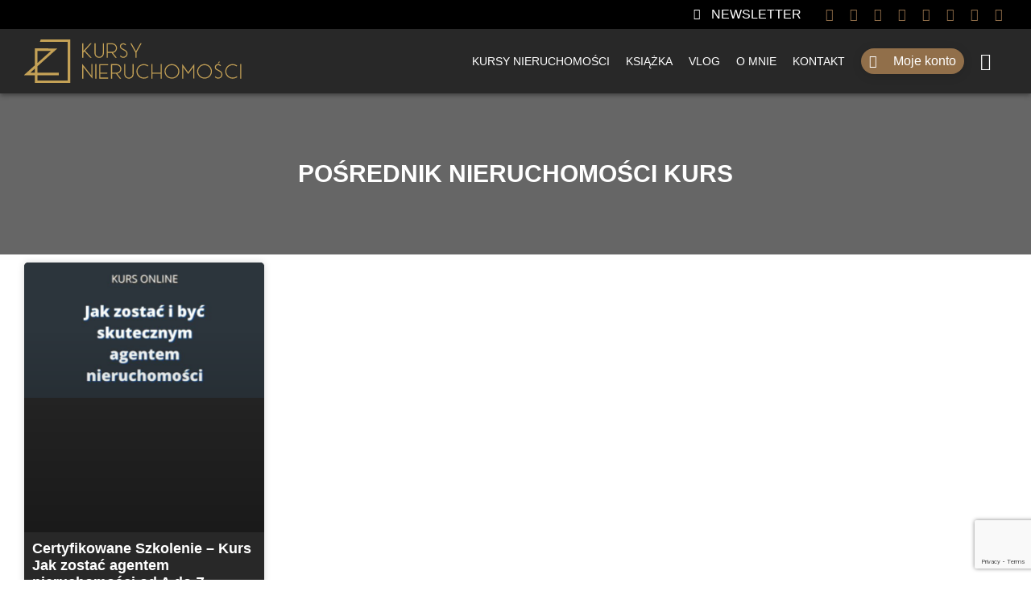

--- FILE ---
content_type: text/html; charset=UTF-8
request_url: https://kursynieruchomosci.pl/course-tag/posrednik-nieruchomosci-kurs/
body_size: 67783
content:
<!DOCTYPE html>
<html lang="pl-PL">
<head>
<meta charset="UTF-8">
<meta name="viewport" content="width=device-width, initial-scale=1">
<link rel="profile" href="https://gmpg.org/xfn/11"> 
<title>pośrednik nieruchomości kurs - Kursy nieruchomości • Certyfikowane szkolenia dla agentów nieruchomości</title><link rel="preload" href="https://kursynieruchomosci.pl/wp-content/uploads/2022/02/kn-logo-kursynieruchomosci-pl.svg" as="image" fetchpriority="high"><link rel="preload" href="https://kursynieruchomosci.pl/wp-content/uploads/2021/06/Jak-zostac-agentem-kurs-600x338.jpg" as="image" imagesrcset="https://kursynieruchomosci.pl/wp-content/uploads/2021/06/Jak-zostac-agentem-kurs-600x338.jpg 600w, https://kursynieruchomosci.pl/wp-content/uploads/2021/06/Jak-zostac-agentem-kurs-1200x675.jpg 1200w, https://kursynieruchomosci.pl/wp-content/uploads/2021/06/Jak-zostac-agentem-kurs-768x432.jpg 768w, https://kursynieruchomosci.pl/wp-content/uploads/2021/06/Jak-zostac-agentem-kurs-1536x864.jpg 1536w, https://kursynieruchomosci.pl/wp-content/uploads/2021/06/Jak-zostac-agentem-kurs-1320x743.jpg 1320w, https://kursynieruchomosci.pl/wp-content/uploads/2021/06/Jak-zostac-agentem-kurs.jpg 1920w" imagesizes="(max-width: 600px) 100vw, 600px" fetchpriority="high"><link rel="preload" href="https://kursynieruchomosci.pl/wp-content/uploads/2021/06/newsletter-1-600x400.jpg" as="image" imagesrcset="https://kursynieruchomosci.pl/wp-content/uploads/2021/06/newsletter-1-600x400.jpg 600w, https://kursynieruchomosci.pl/wp-content/uploads/2021/06/newsletter-1-768x512.jpg 768w, https://kursynieruchomosci.pl/wp-content/uploads/2021/06/newsletter-1.jpg 900w" imagesizes="auto, (max-width: 600px) 100vw, 600px" fetchpriority="high">
<script data-cfasync="false" data-pagespeed-no-defer>var gtm4wp_datalayer_name="dataLayer";
var dataLayer=dataLayer||[];
const gtm4wp_use_sku_instead=0;
const gtm4wp_currency='PLN';
const gtm4wp_product_per_impression=10;
const gtm4wp_clear_ecommerce=false;
const gtm4wp_datalayer_max_timeout=2000;</script>
<meta name="robots" content="index, follow, max-snippet:-1, max-image-preview:large, max-video-preview:-1">
<link rel="canonical" href="https://kursynieruchomosci.pl/course-tag/posrednik-nieruchomosci-kurs/">
<meta property="og:url" content="https://kursynieruchomosci.pl/course-tag/posrednik-nieruchomosci-kurs/">
<meta property="og:site_name" content="Kursy nieruchomości • Certyfikowane szkolenia dla agentów nieruchomości">
<meta property="og:locale" content="pl_PL">
<meta property="og:type" content="object">
<meta property="og:title" content="pośrednik nieruchomości kurs - Kursy nieruchomości • Certyfikowane szkolenia dla agentów nieruchomości">
<meta property="og:image" content="https://kursynieruchomosci.pl/wp-content/uploads/2022/02/kn-logo-800-kursynieruchomosci-pl.png">
<meta property="og:image:secure_url" content="https://kursynieruchomosci.pl/wp-content/uploads/2022/02/kn-logo-800-kursynieruchomosci-pl.png">
<meta property="og:image:width" content="800">
<meta property="og:image:height" content="800">
<meta property="og:image:alt" content="Kursy nieruchomości">
<meta property="fb:pages" content="956786344346811">
<meta property="fb:admins" content="956786344346811">
<meta name="twitter:card" content="summary_large_image">
<meta name="twitter:title" content="pośrednik nieruchomości kurs - Kursy nieruchomości • Certyfikowane szkolenia dla agentów nieruchomości">
<meta name="twitter:image" content="https://kursynieruchomosci.pl/wp-content/uploads/2022/02/kn-logo-800-kursynieruchomosci-pl.png">
<script data-cfasync="false" data-pagespeed-no-defer>var dataLayer_content={"customerTotalOrders":0,"customerTotalOrderValue":0,"customerFirstName":"","customerLastName":"","customerBillingFirstName":"","customerBillingLastName":"","customerBillingCompany":"","customerBillingAddress1":"","customerBillingAddress2":"","customerBillingCity":"","customerBillingState":"","customerBillingPostcode":"","customerBillingCountry":"","customerBillingEmail":"","customerBillingEmailHash":"","customerBillingPhone":"","customerShippingFirstName":"","customerShippingLastName":"","customerShippingCompany":"","customerShippingAddress1":"","customerShippingAddress2":"","customerShippingCity":"","customerShippingState":"","customerShippingPostcode":"","customerShippingCountry":"","cartContent":{"totals":{"applied_coupons":[],"discount_total":0,"subtotal":0,"total":0},"items":[]}};
dataLayer.push(dataLayer_content);</script>
<script data-cfasync="false" data-pagespeed-no-defer>console.warn&&console.warn("[GTM4WP] Google Tag Manager container code placement set to OFF !!!");
console.warn&&console.warn("[GTM4WP] Data layer codes are active but GTM container must be loaded using custom coding !!!");</script>
<script type="application/ld+json">{"@context":"https:\/\/schema.org","name":"Breadcrumb","@type":"BreadcrumbList","itemListElement":[{"@type":"ListItem","position":1,"item":{"@type":"WebPage","id":"https:\/\/kursynieruchomosci.pl\/courses\/#webpage","url":"https:\/\/kursynieruchomosci.pl\/courses\/","name":"Kursy"}},{"@type":"ListItem","position":2,"item":{"@type":"WebPage","id":"https:\/\/kursynieruchomosci.pl\/course-tag\/posrednik-nieruchomosci-kurs\/#webpage","url":"https:\/\/kursynieruchomosci.pl\/course-tag\/posrednik-nieruchomosci-kurs\/","name":"po\u015brednik nieruchomo\u015bci kurs"}}]}</script>
<style id='wp-img-auto-sizes-contain-inline-css'>img:is([sizes=auto i],[sizes^="auto," i]){contain-intrinsic-size:3000px 1500px}</style>
<link rel="stylesheet" type="text/css" href="//kursynieruchomosci.pl/wp-content/cache/wpfc-minified/6wbzyejb/dxpt7.css" media="all"/>
<style id='astra-theme-css-inline-css'>.ast-no-sidebar .entry-content .alignfull{margin-left:calc( -50vw + 50%);margin-right:calc( -50vw + 50%);max-width:100vw;width:100vw;}.ast-no-sidebar .entry-content .alignwide{margin-left:calc(-41vw + 50%);margin-right:calc(-41vw + 50%);max-width:unset;width:unset;}.ast-no-sidebar .entry-content .alignfull .alignfull,.ast-no-sidebar .entry-content .alignfull .alignwide,.ast-no-sidebar .entry-content .alignwide .alignfull,.ast-no-sidebar .entry-content .alignwide .alignwide,.ast-no-sidebar .entry-content .wp-block-column .alignfull,.ast-no-sidebar .entry-content .wp-block-column .alignwide{width:100%;margin-left:auto;margin-right:auto;}.wp-block-gallery,.blocks-gallery-grid{margin:0;}.wp-block-separator{max-width:100px;}.wp-block-separator.is-style-wide,.wp-block-separator.is-style-dots{max-width:none;}.entry-content .has-2-columns .wp-block-column:first-child{padding-right:10px;}.entry-content .has-2-columns .wp-block-column:last-child{padding-left:10px;}@media(max-width:782px){.entry-content .wp-block-columns .wp-block-column{flex-basis:100%;}.entry-content .has-2-columns .wp-block-column:first-child{padding-right:0;}.entry-content .has-2-columns .wp-block-column:last-child {padding-left: 0;}}body .entry-content .wp-block-latest-posts{margin-left:0;}body .entry-content .wp-block-latest-posts li{list-style:none;}.ast-no-sidebar .ast-container .entry-content .wp-block-latest-posts{margin-left:0;}.ast-header-break-point .entry-content .alignwide{margin-left:auto;margin-right:auto;}.entry-content .blocks-gallery-item img{margin-bottom:auto;}.wp-block-pullquote{border-top:4px solid #555d66;border-bottom:4px solid #555d66;color:#40464d;}:root{--ast-post-nav-space:0;--ast-container-default-xlg-padding:6.67em;--ast-container-default-lg-padding:5.67em;--ast-container-default-slg-padding:4.34em;--ast-container-default-md-padding:3.34em;--ast-container-default-sm-padding:6.67em;--ast-container-default-xs-padding:2.4em;--ast-container-default-xxs-padding:1.4em;--ast-code-block-background:#EEEEEE;--ast-comment-inputs-background:#FAFAFA;--ast-normal-container-width:1240px;--ast-narrow-container-width:750px;--ast-blog-title-font-weight:normal;--ast-blog-meta-weight:inherit;--ast-global-color-primary:var(--ast-global-color-5);--ast-global-color-secondary:var(--ast-global-color-4);--ast-global-color-alternate-background:var(--ast-global-color-7);--ast-global-color-subtle-background:var(--ast-global-color-6);--ast-bg-style-guide:var( --ast-global-color-secondary,--ast-global-color-5 );--ast-shadow-style-guide:0px 0px 4px 0 #00000057;--ast-global-dark-bg-style:#fff;--ast-global-dark-lfs:#fbfbfb;--ast-widget-bg-color:#fafafa;--ast-wc-container-head-bg-color:#fbfbfb;--ast-title-layout-bg:#eeeeee;--ast-search-border-color:#e7e7e7;--ast-lifter-hover-bg:#e6e6e6;--ast-gallery-block-color:#000;--srfm-color-input-label:var(--ast-global-color-2);}html{font-size:100%;}a,.page-title{color:#916f4a;}a:hover,a:focus{color:#443f3f;}body,button,input,select,textarea,.ast-button,.ast-custom-button{font-family:-apple-system,BlinkMacSystemFont,Segoe UI,Roboto,Oxygen-Sans,Ubuntu,Cantarell,Helvetica Neue,sans-serif;font-weight:inherit;font-size:16px;font-size:1rem;line-height:var(--ast-body-line-height,1.4em);}blockquote{color:#000000;}.ast-site-identity .site-title a{color:var(--ast-global-color-2);}.site-title{font-size:35px;font-size:2.1875rem;display:none;}.site-header .site-description{font-size:15px;font-size:0.9375rem;display:none;}.archive .ast-article-post .ast-article-inner,.blog .ast-article-post .ast-article-inner,.archive .ast-article-post .ast-article-inner:hover,.blog .ast-article-post .ast-article-inner:hover{overflow:hidden;}h1,.entry-content :where(h1){font-size:30px;font-size:1.875rem;line-height:1.4em;}h2,.entry-content :where(h2){font-size:26px;font-size:1.625rem;line-height:1.3em;}h3,.entry-content :where(h3){font-size:24px;font-size:1.5rem;line-height:1.3em;}h4,.entry-content :where(h4){font-size:22px;font-size:1.375rem;line-height:1.2em;}h5,.entry-content :where(h5){font-size:20px;font-size:1.25rem;line-height:1.2em;}h6,.entry-content :where(h6){font-size:18px;font-size:1.125rem;line-height:1.25em;}::selection{background-color:#916f4a;color:#ffffff;}body,h1,h2,h3,h4,h5,h6,.entry-title a,.entry-content :where(h1,h2,h3,h4,h5,h6){color:#443f3f;}.tagcloud a:hover,.tagcloud a:focus,.tagcloud a.current-item{color:#ffffff;border-color:#916f4a;background-color:#916f4a;}input:focus,input[type="text"]:focus,input[type="email"]:focus,input[type="url"]:focus,input[type="password"]:focus,input[type="reset"]:focus,input[type="search"]:focus,textarea:focus{border-color:#916f4a;}input[type="radio"]:checked,input[type=reset],input[type="checkbox"]:checked,input[type="checkbox"]:hover:checked,input[type="checkbox"]:focus:checked,input[type=range]::-webkit-slider-thumb{border-color:#916f4a;background-color:#916f4a;box-shadow:none;}.site-footer a:hover + .post-count,.site-footer a:focus + .post-count{background:#916f4a;border-color:#916f4a;}.single .nav-links .nav-previous,.single .nav-links .nav-next{color:#916f4a;}.entry-meta,.entry-meta *{line-height:1.45;color:#916f4a;}.entry-meta a:not(.ast-button):hover,.entry-meta a:not(.ast-button):hover *,.entry-meta a:not(.ast-button):focus,.entry-meta a:not(.ast-button):focus *,.page-links > .page-link,.page-links .page-link:hover,.post-navigation a:hover{color:#443f3f;}#cat option,.secondary .calendar_wrap thead a,.secondary .calendar_wrap thead a:visited{color:#916f4a;}.secondary .calendar_wrap #today,.ast-progress-val span{background:#916f4a;}.secondary a:hover + .post-count,.secondary a:focus + .post-count{background:#916f4a;border-color:#916f4a;}.calendar_wrap #today > a{color:#ffffff;}.page-links .page-link,.single .post-navigation a{color:#916f4a;}.ast-search-menu-icon .search-form button.search-submit{padding:0 4px;}.ast-search-menu-icon form.search-form{padding-right:0;}.ast-search-menu-icon.slide-search input.search-field{width:0;}.ast-header-search .ast-search-menu-icon.ast-dropdown-active .search-form,.ast-header-search .ast-search-menu-icon.ast-dropdown-active .search-field:focus{transition:all 0.2s;}.search-form input.search-field:focus{outline:none;}.widget-title,.widget .wp-block-heading{font-size:22px;font-size:1.375rem;color:#443f3f;}.single .ast-author-details .author-title{color:#443f3f;}.ast-search-menu-icon.slide-search a:focus-visible:focus-visible,.astra-search-icon:focus-visible,#close:focus-visible,a:focus-visible,.ast-menu-toggle:focus-visible,.site .skip-link:focus-visible,.wp-block-loginout input:focus-visible,.wp-block-search.wp-block-search__button-inside .wp-block-search__inside-wrapper,.ast-header-navigation-arrow:focus-visible,.woocommerce .wc-proceed-to-checkout > .checkout-button:focus-visible,.woocommerce .woocommerce-MyAccount-navigation ul li a:focus-visible,.ast-orders-table__row .ast-orders-table__cell:focus-visible,.woocommerce .woocommerce-order-details .order-again > .button:focus-visible,.woocommerce .woocommerce-message a.button.wc-forward:focus-visible,.woocommerce #minus_qty:focus-visible,.woocommerce #plus_qty:focus-visible,a#ast-apply-coupon:focus-visible,.woocommerce .woocommerce-info a:focus-visible,.woocommerce .astra-shop-summary-wrap a:focus-visible,.woocommerce a.wc-forward:focus-visible,#ast-apply-coupon:focus-visible,.woocommerce-js .woocommerce-mini-cart-item a.remove:focus-visible,#close:focus-visible,.button.search-submit:focus-visible,#search_submit:focus,.normal-search:focus-visible,.ast-header-account-wrap:focus-visible,.woocommerce .ast-on-card-button.ast-quick-view-trigger:focus,.astra-cart-drawer-close:focus,.ast-single-variation:focus,.ast-woocommerce-product-gallery__image:focus,.ast-button:focus,.woocommerce-product-gallery--with-images [data-controls="prev"]:focus-visible,.woocommerce-product-gallery--with-images [data-controls="next"]:focus-visible,.ast-builder-button-wrap:has(.ast-custom-button-link:focus),.ast-builder-button-wrap .ast-custom-button-link:focus{outline-style:dotted;outline-color:inherit;outline-width:thin;}input:focus,input[type="text"]:focus,input[type="email"]:focus,input[type="url"]:focus,input[type="password"]:focus,input[type="reset"]:focus,input[type="search"]:focus,input[type="number"]:focus,textarea:focus,.wp-block-search__input:focus,[data-section="section-header-mobile-trigger"] .ast-button-wrap .ast-mobile-menu-trigger-minimal:focus,.ast-mobile-popup-drawer.active .menu-toggle-close:focus,.woocommerce-ordering select.orderby:focus,#ast-scroll-top:focus,#coupon_code:focus,.woocommerce-page #comment:focus,.woocommerce #reviews #respond input#submit:focus,.woocommerce a.add_to_cart_button:focus,.woocommerce .button.single_add_to_cart_button:focus,.woocommerce .woocommerce-cart-form button:focus,.woocommerce .woocommerce-cart-form__cart-item .quantity .qty:focus,.woocommerce .woocommerce-billing-fields .woocommerce-billing-fields__field-wrapper .woocommerce-input-wrapper > .input-text:focus,.woocommerce #order_comments:focus,.woocommerce #place_order:focus,.woocommerce .woocommerce-address-fields .woocommerce-address-fields__field-wrapper .woocommerce-input-wrapper > .input-text:focus,.woocommerce .woocommerce-MyAccount-content form button:focus,.woocommerce .woocommerce-MyAccount-content .woocommerce-EditAccountForm .woocommerce-form-row .woocommerce-Input.input-text:focus,.woocommerce .ast-woocommerce-container .woocommerce-pagination ul.page-numbers li a:focus,body #content .woocommerce form .form-row .select2-container--default .select2-selection--single:focus,#ast-coupon-code:focus,.woocommerce.woocommerce-js .quantity input[type=number]:focus,.woocommerce-js .woocommerce-mini-cart-item .quantity input[type=number]:focus,.woocommerce p#ast-coupon-trigger:focus{border-style:dotted;border-color:inherit;border-width:thin;}input{outline:none;}.woocommerce-js input[type=text]:focus,.woocommerce-js input[type=email]:focus,.woocommerce-js textarea:focus,input[type=number]:focus,.comments-area textarea#comment:focus,.comments-area textarea#comment:active,.comments-area .ast-comment-formwrap input[type="text"]:focus,.comments-area .ast-comment-formwrap input[type="text"]:active{outline-style:unset;outline-color:inherit;outline-width:thin;}.ast-logo-title-inline .site-logo-img{padding-right:1em;}.site-logo-img img{transition:all 0.2s linear;}body .ast-oembed-container *{position:absolute;top:0;width:100%;height:100%;left:0;}body .wp-block-embed-pocket-casts .ast-oembed-container *{position:unset;}.ast-single-post-featured-section + article{margin-top:2em;}.site-content .ast-single-post-featured-section img{width:100%;overflow:hidden;object-fit:cover;}.site > .ast-single-related-posts-container{margin-top:0;}@media(min-width:922px){.ast-desktop .ast-container--narrow {max-width: var(--ast-narrow-container-width);margin: 0 auto;}}.ast-page-builder-template .hentry{margin:0;}.ast-page-builder-template .site-content > .ast-container{max-width:100%;padding:0;}.ast-page-builder-template .site .site-content #primary{padding:0;margin:0;}.ast-page-builder-template .no-results{text-align:center;margin:4em auto;}.ast-page-builder-template .ast-pagination{padding:2em;}.ast-page-builder-template .entry-header.ast-no-title.ast-no-thumbnail{margin-top:0;}.ast-page-builder-template .entry-header.ast-header-without-markup{margin-top:0;margin-bottom:0;}.ast-page-builder-template .entry-header.ast-no-title.ast-no-meta{margin-bottom:0;}.ast-page-builder-template.single .post-navigation{padding-bottom:2em;}.ast-page-builder-template.single-post .site-content > .ast-container{max-width:100%;}.ast-page-builder-template .entry-header{margin-top:4em;margin-left:auto;margin-right:auto;padding-left:20px;padding-right:20px;}.single.ast-page-builder-template .entry-header{padding-left:20px;padding-right:20px;}.ast-page-builder-template .ast-archive-description{margin:4em auto 0;padding-left:20px;padding-right:20px;}.ast-page-builder-template.ast-no-sidebar .entry-content .alignwide{margin-left:0;margin-right:0;}@media(max-width:921.9px){#ast-desktop-header{display:none;}}@media(min-width:922px){#ast-mobile-header{display:none;}}.wp-block-buttons.aligncenter{justify-content:center;}@media(min-width:1200px){.wp-block-group .has-background{padding:20px;}}@media(min-width:1200px){.ast-no-sidebar.ast-separate-container .entry-content .wp-block-group.alignwide,.ast-no-sidebar.ast-separate-container .entry-content .wp-block-cover.alignwide{margin-left:-20px;margin-right:-20px;padding-left:20px;padding-right:20px;}.ast-no-sidebar.ast-separate-container .entry-content .wp-block-cover.alignfull,.ast-no-sidebar.ast-separate-container .entry-content .wp-block-group.alignfull{margin-left:-6.67em;margin-right:-6.67em;padding-left:6.67em;padding-right:6.67em;}}@media(min-width:1200px){.wp-block-cover-image.alignwide .wp-block-cover__inner-container,.wp-block-cover.alignwide .wp-block-cover__inner-container,.wp-block-cover-image.alignfull .wp-block-cover__inner-container,.wp-block-cover.alignfull .wp-block-cover__inner-container{width:100%;}}.wp-block-columns{margin-bottom:unset;}.wp-block-image.size-full{margin:2rem 0;}.wp-block-separator.has-background{padding:0;}.wp-block-gallery{margin-bottom:1.6em;}.wp-block-group{padding-top:4em;padding-bottom:4em;}.wp-block-group__inner-container .wp-block-columns:last-child,.wp-block-group__inner-container :last-child,.wp-block-table table{margin-bottom:0;}.blocks-gallery-grid{width:100%;}.wp-block-navigation-link__content{padding:5px 0;}.wp-block-group .wp-block-group .has-text-align-center,.wp-block-group .wp-block-column .has-text-align-center{max-width:100%;}.has-text-align-center{margin:0 auto;}@media(min-width:1200px){.wp-block-cover__inner-container,.alignwide .wp-block-group__inner-container,.alignfull .wp-block-group__inner-container{max-width:1200px;margin:0 auto;}.wp-block-group.alignnone,.wp-block-group.aligncenter,.wp-block-group.alignleft,.wp-block-group.alignright,.wp-block-group.alignwide,.wp-block-columns.alignwide{margin:2rem 0 1rem 0;}}@media(max-width:1200px){.wp-block-group{padding:3em;}.wp-block-group .wp-block-group{padding:1.5em;}.wp-block-columns,.wp-block-column{margin:1rem 0;}}@media(min-width:921px){.wp-block-columns .wp-block-group{padding:2em;}}@media(max-width:544px){.wp-block-cover-image .wp-block-cover__inner-container,.wp-block-cover .wp-block-cover__inner-container{width:unset;}.wp-block-cover,.wp-block-cover-image{padding:2em 0;}.wp-block-group,.wp-block-cover{padding:2em;}.wp-block-media-text__media img,.wp-block-media-text__media video{width:unset;max-width:100%;}.wp-block-media-text.has-background .wp-block-media-text__content{padding:1em;}}.wp-block-image.aligncenter{margin-left:auto;margin-right:auto;}.wp-block-table.aligncenter{margin-left:auto;margin-right:auto;}@media(min-width:544px){.entry-content .wp-block-media-text.has-media-on-the-right .wp-block-media-text__content{padding:0 8% 0 0;}.entry-content .wp-block-media-text .wp-block-media-text__content{padding:0 0 0 8%;}.ast-plain-container .site-content .entry-content .has-custom-content-position.is-position-bottom-left > *,.ast-plain-container .site-content .entry-content .has-custom-content-position.is-position-bottom-right > *,.ast-plain-container .site-content .entry-content .has-custom-content-position.is-position-top-left > *,.ast-plain-container .site-content .entry-content .has-custom-content-position.is-position-top-right > *,.ast-plain-container .site-content .entry-content .has-custom-content-position.is-position-center-right > *,.ast-plain-container .site-content .entry-content .has-custom-content-position.is-position-center-left > *{margin:0;}}@media(max-width:544px){.entry-content .wp-block-media-text .wp-block-media-text__content{padding:8% 0;}.wp-block-media-text .wp-block-media-text__media img{width:auto;max-width:100%;}}.wp-block-button.is-style-outline .wp-block-button__link{border-color:#916f4a;border-top-width:2px;border-right-width:2px;border-bottom-width:2px;border-left-width:2px;}div.wp-block-button.is-style-outline > .wp-block-button__link:not(.has-text-color),div.wp-block-button.wp-block-button__link.is-style-outline:not(.has-text-color){color:#916f4a;}.wp-block-button.is-style-outline .wp-block-button__link:hover,.wp-block-buttons .wp-block-button.is-style-outline .wp-block-button__link:focus,.wp-block-buttons .wp-block-button.is-style-outline > .wp-block-button__link:not(.has-text-color):hover,.wp-block-buttons .wp-block-button.wp-block-button__link.is-style-outline:not(.has-text-color):hover{color:#ffffff;background-color:#443f3f;border-color:#443f3f;}.post-page-numbers.current .page-link,.ast-pagination .page-numbers.current{color:#ffffff;border-color:#916f4a;background-color:#916f4a;}@media(max-width:921px){.wp-block-button.is-style-outline .wp-block-button__link{padding-top:calc(15px - 2px);padding-right:calc(30px - 2px);padding-bottom:calc(15px - 2px);padding-left:calc(30px - 2px);}}@media(max-width:544px){.wp-block-button.is-style-outline .wp-block-button__link{padding-top:calc(15px - 2px);padding-right:calc(30px - 2px);padding-bottom:calc(15px - 2px);padding-left:calc(30px - 2px);}}@media(min-width:544px){.entry-content > .alignleft{margin-right:20px;}.entry-content > .alignright{margin-left:20px;}.wp-block-group.has-background{padding:20px;}}.wp-block-buttons .wp-block-button.is-style-outline .wp-block-button__link.wp-element-button,.ast-outline-button,.wp-block-uagb-buttons-child .uagb-buttons-repeater.ast-outline-button{border-color:#916f4a;border-top-width:2px;border-right-width:2px;border-bottom-width:2px;border-left-width:2px;font-family:inherit;font-weight:inherit;line-height:1em;border-top-left-radius:10px;border-top-right-radius:10px;border-bottom-right-radius:10px;border-bottom-left-radius:10px;}.wp-block-buttons .wp-block-button.is-style-outline > .wp-block-button__link:not(.has-text-color),.wp-block-buttons .wp-block-button.wp-block-button__link.is-style-outline:not(.has-text-color),.ast-outline-button{color:#916f4a;}.wp-block-button.is-style-outline .wp-block-button__link:hover,.wp-block-buttons .wp-block-button.is-style-outline .wp-block-button__link:focus,.wp-block-buttons .wp-block-button.is-style-outline > .wp-block-button__link:not(.has-text-color):hover,.wp-block-buttons .wp-block-button.wp-block-button__link.is-style-outline:not(.has-text-color):hover,.ast-outline-button:hover,.ast-outline-button:focus,.wp-block-uagb-buttons-child .uagb-buttons-repeater.ast-outline-button:hover,.wp-block-uagb-buttons-child .uagb-buttons-repeater.ast-outline-button:focus{color:#ffffff;background-color:#443f3f;border-color:#443f3f;}.wp-block-button .wp-block-button__link.wp-element-button.is-style-outline:not(.has-background),.wp-block-button.is-style-outline>.wp-block-button__link.wp-element-button:not(.has-background),.ast-outline-button{background-color:#916f4a;}.entry-content[data-ast-blocks-layout] > figure{margin-bottom:1em;}.elementor-widget-container .elementor-loop-container .e-loop-item[data-elementor-type="loop-item"]{width:100%;}.review-rating{display:flex;align-items:center;order:2;}@media(max-width:921px){.ast-left-sidebar #content > .ast-container{display:flex;flex-direction:column-reverse;width:100%;}.ast-separate-container .ast-article-post,.ast-separate-container .ast-article-single{padding:1.5em 2.14em;}.ast-author-box img.avatar{margin:20px 0 0 0;}}@media(min-width:922px){.ast-separate-container.ast-right-sidebar #primary,.ast-separate-container.ast-left-sidebar #primary{border:0;}.search-no-results.ast-separate-container #primary{margin-bottom:4em;}}.elementor-widget-button .elementor-button{border-style:solid;text-decoration:none;border-top-width:0px;border-right-width:0px;border-left-width:0px;border-bottom-width:0px;}body .elementor-button.elementor-size-sm,body .elementor-button.elementor-size-xs,body .elementor-button.elementor-size-md,body .elementor-button.elementor-size-lg,body .elementor-button.elementor-size-xl,body .elementor-button{border-top-left-radius:10px;border-top-right-radius:10px;border-bottom-right-radius:10px;border-bottom-left-radius:10px;padding-top:10px;padding-right:20px;padding-bottom:10px;padding-left:20px;}.wp-block-button .wp-block-button__link{color:#ffffff;}.elementor-widget-button .elementor-button{line-height:1em;text-transform:uppercase;}.wp-block-button .wp-block-button__link:hover,.wp-block-button .wp-block-button__link:focus{color:#ffffff;background-color:#443f3f;border-color:#443f3f;}.elementor-widget-heading h1.elementor-heading-title{line-height:1.4em;}.elementor-widget-heading h2.elementor-heading-title{line-height:1.3em;}.elementor-widget-heading h3.elementor-heading-title{line-height:1.3em;}.elementor-widget-heading h4.elementor-heading-title{line-height:1.2em;}.elementor-widget-heading h5.elementor-heading-title{line-height:1.2em;}.elementor-widget-heading h6.elementor-heading-title{line-height:1.25em;}.wp-block-button .wp-block-button__link{border:none;background-color:#916f4a;color:#ffffff;font-family:inherit;font-weight:inherit;line-height:1em;text-transform:uppercase;padding:15px 30px;border-top-left-radius:10px;border-top-right-radius:10px;border-bottom-right-radius:10px;border-bottom-left-radius:10px;}.wp-block-button.is-style-outline .wp-block-button__link{border-style:solid;border-top-width:2px;border-right-width:2px;border-left-width:2px;border-bottom-width:2px;border-color:#916f4a;padding-top:calc(15px - 2px);padding-right:calc(30px - 2px);padding-bottom:calc(15px - 2px);padding-left:calc(30px - 2px);}@media(max-width:921px){.wp-block-button .wp-block-button__link{border:none;padding:15px 30px;}.wp-block-button.is-style-outline .wp-block-button__link{padding-top:calc(15px - 2px);padding-right:calc(30px - 2px);padding-bottom:calc(15px - 2px);padding-left:calc(30px - 2px);}}@media(max-width:544px){.wp-block-button .wp-block-button__link{border:none;padding:15px 30px;}.wp-block-button.is-style-outline .wp-block-button__link{padding-top:calc(15px - 2px);padding-right:calc(30px - 2px);padding-bottom:calc(15px - 2px);padding-left:calc(30px - 2px);}}.menu-toggle,button,.ast-button,.ast-custom-button,.button,input#submit,input[type="button"],input[type="submit"],input[type="reset"]{border-style:solid;border-top-width:0px;border-right-width:0px;border-left-width:0px;border-bottom-width:0px;color:#ffffff;border-color:#916f4a;background-color:#916f4a;padding-top:10px;padding-right:20px;padding-bottom:10px;padding-left:20px;font-family:inherit;font-weight:inherit;line-height:1em;text-transform:uppercase;border-top-left-radius:10px;border-top-right-radius:10px;border-bottom-right-radius:10px;border-bottom-left-radius:10px;}button:focus,.menu-toggle:hover,button:hover,.ast-button:hover,.ast-custom-button:hover .button:hover,.ast-custom-button:hover ,input[type=reset]:hover,input[type=reset]:focus,input#submit:hover,input#submit:focus,input[type="button"]:hover,input[type="button"]:focus,input[type="submit"]:hover,input[type="submit"]:focus{color:#ffffff;background-color:#443f3f;border-color:#443f3f;}@media(max-width:921px){.ast-mobile-header-stack .main-header-bar .ast-search-menu-icon{display:inline-block;}.ast-header-break-point.ast-header-custom-item-outside .ast-mobile-header-stack .main-header-bar .ast-search-icon{margin:0;}.ast-comment-avatar-wrap img{max-width:2.5em;}.ast-comment-meta{padding:0 1.8888em 1.3333em;}.ast-separate-container .ast-comment-list li.depth-1{padding:1.5em 2.14em;}.ast-separate-container .comment-respond{padding:2em 2.14em;}}@media(min-width:544px){.ast-container{max-width:100%;}}@media(max-width:544px){.ast-separate-container .ast-article-post,.ast-separate-container .ast-article-single,.ast-separate-container .comments-title,.ast-separate-container .ast-archive-description{padding:1.5em 1em;}.ast-separate-container #content .ast-container{padding-left:0.54em;padding-right:0.54em;}.ast-separate-container .ast-comment-list .bypostauthor{padding:.5em;}.ast-search-menu-icon.ast-dropdown-active .search-field{width:170px;}} #ast-mobile-header .ast-site-header-cart-li a{pointer-events:none;}body,.ast-separate-container{background-color:#ffffff;background-image:none;}.ast-no-sidebar.ast-separate-container .entry-content .alignfull{margin-left:-6.67em;margin-right:-6.67em;width:auto;}@media(max-width:1200px){.ast-no-sidebar.ast-separate-container .entry-content .alignfull {margin-left: -2.4em;margin-right: -2.4em;}}@media(max-width:768px){.ast-no-sidebar.ast-separate-container .entry-content .alignfull {margin-left: -2.14em;margin-right: -2.14em;}}@media(max-width:544px){.ast-no-sidebar.ast-separate-container .entry-content .alignfull {margin-left: -1em;margin-right: -1em;}}.ast-no-sidebar.ast-separate-container .entry-content .alignwide{margin-left:-20px;margin-right:-20px;}.ast-no-sidebar.ast-separate-container .entry-content .wp-block-column .alignfull,.ast-no-sidebar.ast-separate-container .entry-content .wp-block-column .alignwide{margin-left:auto;margin-right:auto;width:100%;}@media(max-width:921px){.site-title{display:block;}.site-header .site-description{display:none;}h1,.entry-content :where(h1){font-size:30px;}h2,.entry-content :where(h2){font-size:25px;}h3,.entry-content :where(h3){font-size:20px;}}@media(max-width:544px){.site-title{display:block;}.site-header .site-description{display:none;}h1,.entry-content :where(h1){font-size:30px;}h2,.entry-content :where(h2){font-size:25px;}h3,.entry-content :where(h3){font-size:20px;}}@media(max-width:921px){html{font-size:91.2%;}}@media(max-width:544px){html{font-size:91.2%;}}@media(min-width:922px){.ast-container{max-width:1280px;}}@media(min-width:922px){.site-content .ast-container{display:flex;}}@media(max-width:921px){.site-content .ast-container{flex-direction:column;}}.ast-blog-layout-classic-grid .ast-article-inner{box-shadow:0px 6px 15px -2px rgba(16,24,40,0.05);}.ast-separate-container .ast-blog-layout-classic-grid .ast-article-inner,.ast-plain-container .ast-blog-layout-classic-grid .ast-article-inner{height:100%;}.ast-blog-layout-6-grid .ast-blog-featured-section:before{content:"";}.cat-links.badge a,.tags-links.badge a{padding:4px 8px;border-radius:3px;font-weight:400;}.cat-links.underline a,.tags-links.underline a{text-decoration:underline;}@media(min-width:922px){.main-header-menu .sub-menu .menu-item.ast-left-align-sub-menu:hover > .sub-menu,.main-header-menu .sub-menu .menu-item.ast-left-align-sub-menu.focus > .sub-menu{margin-left:-0px;}}.site .comments-area{padding-bottom:3em;}blockquote{padding:1.2em;}:root .has-ast-global-color-0-color{color:var(--ast-global-color-0);}:root .has-ast-global-color-0-background-color{background-color:var(--ast-global-color-0);}:root .wp-block-button .has-ast-global-color-0-color{color:var(--ast-global-color-0);}:root .wp-block-button .has-ast-global-color-0-background-color{background-color:var(--ast-global-color-0);}:root .has-ast-global-color-1-color{color:var(--ast-global-color-1);}:root .has-ast-global-color-1-background-color{background-color:var(--ast-global-color-1);}:root .wp-block-button .has-ast-global-color-1-color{color:var(--ast-global-color-1);}:root .wp-block-button .has-ast-global-color-1-background-color{background-color:var(--ast-global-color-1);}:root .has-ast-global-color-2-color{color:var(--ast-global-color-2);}:root .has-ast-global-color-2-background-color{background-color:var(--ast-global-color-2);}:root .wp-block-button .has-ast-global-color-2-color{color:var(--ast-global-color-2);}:root .wp-block-button .has-ast-global-color-2-background-color{background-color:var(--ast-global-color-2);}:root .has-ast-global-color-3-color{color:var(--ast-global-color-3);}:root .has-ast-global-color-3-background-color{background-color:var(--ast-global-color-3);}:root .wp-block-button .has-ast-global-color-3-color{color:var(--ast-global-color-3);}:root .wp-block-button .has-ast-global-color-3-background-color{background-color:var(--ast-global-color-3);}:root .has-ast-global-color-4-color{color:var(--ast-global-color-4);}:root .has-ast-global-color-4-background-color{background-color:var(--ast-global-color-4);}:root .wp-block-button .has-ast-global-color-4-color{color:var(--ast-global-color-4);}:root .wp-block-button .has-ast-global-color-4-background-color{background-color:var(--ast-global-color-4);}:root .has-ast-global-color-5-color{color:var(--ast-global-color-5);}:root .has-ast-global-color-5-background-color{background-color:var(--ast-global-color-5);}:root .wp-block-button .has-ast-global-color-5-color{color:var(--ast-global-color-5);}:root .wp-block-button .has-ast-global-color-5-background-color{background-color:var(--ast-global-color-5);}:root .has-ast-global-color-6-color{color:var(--ast-global-color-6);}:root .has-ast-global-color-6-background-color{background-color:var(--ast-global-color-6);}:root .wp-block-button .has-ast-global-color-6-color{color:var(--ast-global-color-6);}:root .wp-block-button .has-ast-global-color-6-background-color{background-color:var(--ast-global-color-6);}:root .has-ast-global-color-7-color{color:var(--ast-global-color-7);}:root .has-ast-global-color-7-background-color{background-color:var(--ast-global-color-7);}:root .wp-block-button .has-ast-global-color-7-color{color:var(--ast-global-color-7);}:root .wp-block-button .has-ast-global-color-7-background-color{background-color:var(--ast-global-color-7);}:root .has-ast-global-color-8-color{color:var(--ast-global-color-8);}:root .has-ast-global-color-8-background-color{background-color:var(--ast-global-color-8);}:root .wp-block-button .has-ast-global-color-8-color{color:var(--ast-global-color-8);}:root .wp-block-button .has-ast-global-color-8-background-color{background-color:var(--ast-global-color-8);}:root{--ast-global-color-0:#0170B9;--ast-global-color-1:#3a3a3a;--ast-global-color-2:#3a3a3a;--ast-global-color-3:#4B4F58;--ast-global-color-4:#F5F5F5;--ast-global-color-5:#FFFFFF;--ast-global-color-6:#E5E5E5;--ast-global-color-7:#424242;--ast-global-color-8:#000000;}:root{--ast-border-color:#dddddd;}.ast-archive-entry-banner{-js-display:flex;display:flex;flex-direction:column;justify-content:center;text-align:center;position:relative;background:var(--ast-title-layout-bg);}.ast-archive-entry-banner[data-banner-width-type="custom"]{margin:0 auto;width:100%;}.ast-archive-entry-banner[data-banner-layout="layout-1"]{background:inherit;padding:20px 0;text-align:left;}body.archive .ast-archive-description{max-width:1240px;width:100%;text-align:left;padding-top:3em;padding-right:3em;padding-bottom:3em;padding-left:3em;}body.archive .ast-archive-description .ast-archive-title,body.archive .ast-archive-description .ast-archive-title *{text-transform:capitalize;}body.archive .ast-archive-description > *:not(:last-child){margin-bottom:10px;}@media(max-width:921px){body.archive .ast-archive-description{text-align:left;}}@media(max-width:544px){body.archive .ast-archive-description{text-align:left;}}.ast-breadcrumbs .trail-browse,.ast-breadcrumbs .trail-items,.ast-breadcrumbs .trail-items li{display:inline-block;margin:0;padding:0;border:none;background:inherit;text-indent:0;text-decoration:none;}.ast-breadcrumbs .trail-browse{font-size:inherit;font-style:inherit;font-weight:inherit;color:inherit;}.ast-breadcrumbs .trail-items{list-style:none;}.trail-items li::after{padding:0 0.3em;content:"\00bb";}.trail-items li:last-of-type::after{display:none;}h1,h2,h3,h4,h5,h6,.entry-content :where(h1,h2,h3,h4,h5,h6){color:#443f3f;}@media(max-width:921px){.ast-builder-grid-row-container.ast-builder-grid-row-tablet-3-firstrow .ast-builder-grid-row > *:first-child,.ast-builder-grid-row-container.ast-builder-grid-row-tablet-3-lastrow .ast-builder-grid-row > *:last-child{grid-column:1 / -1;}}@media(max-width:544px){.ast-builder-grid-row-container.ast-builder-grid-row-mobile-3-firstrow .ast-builder-grid-row > *:first-child,.ast-builder-grid-row-container.ast-builder-grid-row-mobile-3-lastrow .ast-builder-grid-row > *:last-child{grid-column:1 / -1;}}.ast-builder-layout-element[data-section="title_tagline"]{display:flex;}@media(max-width:921px){.ast-header-break-point .ast-builder-layout-element[data-section="title_tagline"]{display:flex;}}@media(max-width:544px){.ast-header-break-point .ast-builder-layout-element[data-section="title_tagline"]{display:flex;}}.elementor-posts-container [CLASS*="ast-width-"]{width:100%;}.elementor-template-full-width .ast-container{display:block;}.elementor-screen-only,.screen-reader-text,.screen-reader-text span,.ui-helper-hidden-accessible{top:0 !important;}@media(max-width:544px){.elementor-element .elementor-wc-products .woocommerce[class*="columns-"] ul.products li.product{width:auto;margin:0;}.elementor-element .woocommerce .woocommerce-result-count{float:none;}}.ast-desktop .ast-mobile-popup-drawer.active .ast-mobile-popup-inner{max-width:35%;}@media(max-width:921px){.ast-mobile-popup-drawer.active .ast-mobile-popup-inner{max-width:90%;}}@media(max-width:544px){.ast-mobile-popup-drawer.active .ast-mobile-popup-inner{max-width:90%;}}.ast-header-break-point .main-header-bar{border-bottom-width:1px;}@media(min-width:922px){.main-header-bar{border-bottom-width:1px;}}.main-header-menu .menu-item,#astra-footer-menu .menu-item,.main-header-bar .ast-masthead-custom-menu-items{-js-display:flex;display:flex;-webkit-box-pack:center;-webkit-justify-content:center;-moz-box-pack:center;-ms-flex-pack:center;justify-content:center;-webkit-box-orient:vertical;-webkit-box-direction:normal;-webkit-flex-direction:column;-moz-box-orient:vertical;-moz-box-direction:normal;-ms-flex-direction:column;flex-direction:column;}.main-header-menu > .menu-item > .menu-link,#astra-footer-menu > .menu-item > .menu-link{height:100%;-webkit-box-align:center;-webkit-align-items:center;-moz-box-align:center;-ms-flex-align:center;align-items:center;-js-display:flex;display:flex;}.ast-header-break-point .main-navigation ul .menu-item .menu-link .icon-arrow:first-of-type svg{top:.2em;margin-top:0px;margin-left:0px;width:.65em;transform:translate(0,-2px) rotateZ(270deg);}.ast-mobile-popup-content .ast-submenu-expanded > .ast-menu-toggle{transform:rotateX(180deg);overflow-y:auto;}@media(min-width:922px){.ast-builder-menu .main-navigation > ul > li:last-child a{margin-right:0;}}.ast-separate-container .ast-article-inner{background-color:transparent;background-image:none;}.ast-separate-container .ast-article-post{background-color:#ffffff;background-image:none;}@media(max-width:921px){.ast-separate-container .ast-article-post{background-color:#ffffff;background-image:none;}}@media(max-width:544px){.ast-separate-container .ast-article-post{background-color:#ffffff;background-image:none;}}.ast-separate-container .ast-article-single:not(.ast-related-post),.woocommerce.ast-separate-container .ast-woocommerce-container,.ast-separate-container .error-404,.ast-separate-container .no-results,.single.ast-separate-container.ast-author-meta,.ast-separate-container .related-posts-title-wrapper,.ast-separate-container .comments-count-wrapper,.ast-box-layout.ast-plain-container .site-content,.ast-padded-layout.ast-plain-container .site-content,.ast-separate-container .ast-archive-description,.ast-separate-container .comments-area .comment-respond,.ast-separate-container .comments-area .ast-comment-list li,.ast-separate-container .comments-area .comments-title{background-color:#ffffff;background-image:none;}@media(max-width:921px){.ast-separate-container .ast-article-single:not(.ast-related-post),.woocommerce.ast-separate-container .ast-woocommerce-container,.ast-separate-container .error-404,.ast-separate-container .no-results,.single.ast-separate-container.ast-author-meta,.ast-separate-container .related-posts-title-wrapper,.ast-separate-container .comments-count-wrapper,.ast-box-layout.ast-plain-container .site-content,.ast-padded-layout.ast-plain-container .site-content,.ast-separate-container .ast-archive-description{background-color:#ffffff;background-image:none;}}@media(max-width:544px){.ast-separate-container .ast-article-single:not(.ast-related-post),.woocommerce.ast-separate-container .ast-woocommerce-container,.ast-separate-container .error-404,.ast-separate-container .no-results,.single.ast-separate-container.ast-author-meta,.ast-separate-container .related-posts-title-wrapper,.ast-separate-container .comments-count-wrapper,.ast-box-layout.ast-plain-container .site-content,.ast-padded-layout.ast-plain-container .site-content,.ast-separate-container .ast-archive-description{background-color:#ffffff;background-image:none;}}.ast-separate-container.ast-two-container #secondary .widget{background-color:#ffffff;background-image:none;}@media(max-width:921px){.ast-separate-container.ast-two-container #secondary .widget{background-color:#ffffff;background-image:none;}}@media(max-width:544px){.ast-separate-container.ast-two-container #secondary .widget{background-color:#ffffff;background-image:none;}}#ast-scroll-top{display:none;position:fixed;text-align:center;cursor:pointer;z-index:99;width:2.1em;height:2.1em;line-height:2.1;color:#ffffff;border-radius:2px;content:"";outline:inherit;}@media(min-width:769px){#ast-scroll-top {content: "769";}}#ast-scroll-top .ast-icon.icon-arrow svg{margin-left:0px;vertical-align:middle;transform:translate(0,-20%) rotate(180deg);width:1.6em;}.ast-scroll-to-top-right{right:30px;bottom:30px;}.ast-scroll-to-top-left{left:30px;bottom:30px;}#ast-scroll-top{color:#ffffff;background-color:#916f4a;font-size:16px;border-top-left-radius:5px;border-top-right-radius:5px;border-bottom-right-radius:5px;border-bottom-left-radius:5px;}#ast-scroll-top:hover{color:#ffffff;background-color:#443f3f;}@media(max-width:921px){#ast-scroll-top .ast-icon.icon-arrow svg{width:1em;}}.ast-mobile-header-content > *,.ast-desktop-header-content > *{padding:10px 0;height:auto;}.ast-mobile-header-content > *:first-child,.ast-desktop-header-content > *:first-child{padding-top:10px;}.ast-mobile-header-content > .ast-builder-menu,.ast-desktop-header-content > .ast-builder-menu{padding-top:0;}.ast-mobile-header-content > *:last-child,.ast-desktop-header-content > *:last-child{padding-bottom:0;}.ast-mobile-header-content .ast-search-menu-icon.ast-inline-search label,.ast-desktop-header-content .ast-search-menu-icon.ast-inline-search label{width:100%;}.ast-desktop-header-content .main-header-bar-navigation .ast-submenu-expanded > .ast-menu-toggle::before{transform:rotateX(180deg);}#ast-desktop-header .ast-desktop-header-content,.ast-mobile-header-content .ast-search-icon,.ast-desktop-header-content .ast-search-icon,.ast-mobile-header-wrap .ast-mobile-header-content,.ast-main-header-nav-open.ast-popup-nav-open .ast-mobile-header-wrap .ast-mobile-header-content,.ast-main-header-nav-open.ast-popup-nav-open .ast-desktop-header-content{display:none;}.ast-main-header-nav-open.ast-header-break-point #ast-desktop-header .ast-desktop-header-content,.ast-main-header-nav-open.ast-header-break-point .ast-mobile-header-wrap .ast-mobile-header-content{display:block;}.ast-desktop .ast-desktop-header-content .astra-menu-animation-slide-up > .menu-item > .sub-menu,.ast-desktop .ast-desktop-header-content .astra-menu-animation-slide-up > .menu-item .menu-item > .sub-menu,.ast-desktop .ast-desktop-header-content .astra-menu-animation-slide-down > .menu-item > .sub-menu,.ast-desktop .ast-desktop-header-content .astra-menu-animation-slide-down > .menu-item .menu-item > .sub-menu,.ast-desktop .ast-desktop-header-content .astra-menu-animation-fade > .menu-item > .sub-menu,.ast-desktop .ast-desktop-header-content .astra-menu-animation-fade > .menu-item .menu-item > .sub-menu{opacity:1;visibility:visible;}.ast-hfb-header.ast-default-menu-enable.ast-header-break-point .ast-mobile-header-wrap .ast-mobile-header-content .main-header-bar-navigation{width:unset;margin:unset;}.ast-mobile-header-content.content-align-flex-end .main-header-bar-navigation .menu-item-has-children > .ast-menu-toggle,.ast-desktop-header-content.content-align-flex-end .main-header-bar-navigation .menu-item-has-children > .ast-menu-toggle{left:calc( 20px - 0.907em);right:auto;}.ast-mobile-header-content .ast-search-menu-icon,.ast-mobile-header-content .ast-search-menu-icon.slide-search,.ast-desktop-header-content .ast-search-menu-icon,.ast-desktop-header-content .ast-search-menu-icon.slide-search{width:100%;position:relative;display:block;right:auto;transform:none;}.ast-mobile-header-content .ast-search-menu-icon.slide-search .search-form,.ast-mobile-header-content .ast-search-menu-icon .search-form,.ast-desktop-header-content .ast-search-menu-icon.slide-search .search-form,.ast-desktop-header-content .ast-search-menu-icon .search-form{right:0;visibility:visible;opacity:1;position:relative;top:auto;transform:none;padding:0;display:block;overflow:hidden;}.ast-mobile-header-content .ast-search-menu-icon.ast-inline-search .search-field,.ast-mobile-header-content .ast-search-menu-icon .search-field,.ast-desktop-header-content .ast-search-menu-icon.ast-inline-search .search-field,.ast-desktop-header-content .ast-search-menu-icon .search-field{width:100%;padding-right:5.5em;}.ast-mobile-header-content .ast-search-menu-icon .search-submit,.ast-desktop-header-content .ast-search-menu-icon .search-submit{display:block;position:absolute;height:100%;top:0;right:0;padding:0 1em;border-radius:0;}.ast-hfb-header.ast-default-menu-enable.ast-header-break-point .ast-mobile-header-wrap .ast-mobile-header-content .main-header-bar-navigation ul .sub-menu .menu-link{padding-left:30px;}.ast-hfb-header.ast-default-menu-enable.ast-header-break-point .ast-mobile-header-wrap .ast-mobile-header-content .main-header-bar-navigation .sub-menu .menu-item .menu-item .menu-link{padding-left:40px;}.ast-mobile-popup-drawer.active .ast-mobile-popup-inner{background-color:#ffffff;;}.ast-mobile-header-wrap .ast-mobile-header-content,.ast-desktop-header-content{background-color:#ffffff;;}.ast-mobile-popup-content > *,.ast-mobile-header-content > *,.ast-desktop-popup-content > *,.ast-desktop-header-content > *{padding-top:0px;padding-bottom:0px;}.content-align-flex-start .ast-builder-layout-element{justify-content:flex-start;}.content-align-flex-start .main-header-menu{text-align:left;}.ast-mobile-popup-drawer.active .menu-toggle-close{color:#3a3a3a;}.ast-mobile-header-wrap .ast-primary-header-bar,.ast-primary-header-bar .site-primary-header-wrap{min-height:70px;}.ast-desktop .ast-primary-header-bar .main-header-menu > .menu-item{line-height:70px;}.ast-header-break-point #masthead .ast-mobile-header-wrap .ast-primary-header-bar,.ast-header-break-point #masthead .ast-mobile-header-wrap .ast-below-header-bar,.ast-header-break-point #masthead .ast-mobile-header-wrap .ast-above-header-bar{padding-left:20px;padding-right:20px;}.ast-header-break-point .ast-primary-header-bar{border-bottom-width:1px;border-bottom-color:var( --ast-global-color-subtle-background,--ast-global-color-7 );border-bottom-style:solid;}@media(min-width:922px){.ast-primary-header-bar{border-bottom-width:1px;border-bottom-color:var( --ast-global-color-subtle-background,--ast-global-color-7 );border-bottom-style:solid;}}.ast-primary-header-bar{background-color:var( --ast-global-color-primary,--ast-global-color-4 );}.ast-primary-header-bar{display:block;}@media(max-width:921px){.ast-header-break-point .ast-primary-header-bar{display:grid;}}@media(max-width:544px){.ast-header-break-point .ast-primary-header-bar{display:grid;}}[data-section="section-header-mobile-trigger"] .ast-button-wrap .ast-mobile-menu-trigger-minimal{color:#916f4a;border:none;background:transparent;}[data-section="section-header-mobile-trigger"] .ast-button-wrap .mobile-menu-toggle-icon .ast-mobile-svg{width:20px;height:20px;fill:#916f4a;}[data-section="section-header-mobile-trigger"] .ast-button-wrap .mobile-menu-wrap .mobile-menu{color:#916f4a;}.ast-builder-menu-mobile .main-navigation .menu-item.menu-item-has-children > .ast-menu-toggle{top:0;}.ast-builder-menu-mobile .main-navigation .menu-item-has-children > .menu-link:after{content:unset;}.ast-hfb-header .ast-builder-menu-mobile .main-header-menu,.ast-hfb-header .ast-builder-menu-mobile .main-navigation .menu-item .menu-link,.ast-hfb-header .ast-builder-menu-mobile .main-navigation .menu-item .sub-menu .menu-link{border-style:none;}.ast-builder-menu-mobile .main-navigation .menu-item.menu-item-has-children > .ast-menu-toggle{top:0;}@media(max-width:921px){.ast-builder-menu-mobile .main-navigation .menu-item.menu-item-has-children > .ast-menu-toggle{top:0;}.ast-builder-menu-mobile .main-navigation .menu-item-has-children > .menu-link:after{content:unset;}}@media(max-width:544px){.ast-builder-menu-mobile .main-navigation .menu-item.menu-item-has-children > .ast-menu-toggle{top:0;}}.ast-builder-menu-mobile .main-navigation{display:block;}@media(max-width:921px){.ast-header-break-point .ast-builder-menu-mobile .main-navigation{display:block;}}@media(max-width:544px){.ast-header-break-point .ast-builder-menu-mobile .main-navigation{display:block;}}:root{--e-global-color-astglobalcolor0:#0170B9;--e-global-color-astglobalcolor1:#3a3a3a;--e-global-color-astglobalcolor2:#3a3a3a;--e-global-color-astglobalcolor3:#4B4F58;--e-global-color-astglobalcolor4:#F5F5F5;--e-global-color-astglobalcolor5:#FFFFFF;--e-global-color-astglobalcolor6:#E5E5E5;--e-global-color-astglobalcolor7:#424242;--e-global-color-astglobalcolor8:#000000;}</style>
<style id='wpseopress-local-business-style-inline-css'>span.wp-block-wpseopress-local-business-field{margin-right:8px}</style>
<style id='wpseopress-table-of-contents-style-inline-css'>.wp-block-wpseopress-table-of-contents li.active>a{font-weight:bold}</style>
<link rel="stylesheet" type="text/css" href="//kursynieruchomosci.pl/wp-content/cache/wpfc-minified/7in111dp/dxpt7.css" media="all"/>
<style id='tutor-frontend-inline-css'>:root{--tutor-primary-color:#916f4a;--tutor-primary-hover-color:#916f4a;--tutor-text-color:#443f3f;--tutor-light-color:#ffffff;--tutor-primary-button-color:#443f3f;--tutor-danger-button-color:#443f3f;--tutor-success-button-color:#916f4a;--tutor-warning-button-color:#443f3f;}</style>
<link rel="stylesheet" type="text/css" href="//kursynieruchomosci.pl/wp-content/cache/wpfc-minified/q532pg3s/dxpt7.css" media="all"/>
<link rel="stylesheet" type="text/css" href="//kursynieruchomosci.pl/wp-content/cache/wpfc-minified/qu7pxnng/dxpt7.css" media="only screen and (max-width: 921px)"/>
<link rel="stylesheet" type="text/css" href="//kursynieruchomosci.pl/wp-content/cache/wpfc-minified/map1mp6v/dxpt7.css" media="all"/>
<style id='woocommerce-general-inline-css'>.woocommerce .woocommerce-result-count, .woocommerce-page .woocommerce-result-count{float:left;}
.woocommerce .woocommerce-ordering{float:right;margin-bottom:2.5em;}
.woocommerce-js a.button, .woocommerce button.button, .woocommerce input.button, .woocommerce #respond input#submit{font-size:100%;line-height:1;text-decoration:none;overflow:visible;padding:0.5em 0.75em;font-weight:700;border-radius:3px;color:$secondarytext;background-color:$secondary;border:0;}
.woocommerce-js a.button:hover, .woocommerce button.button:hover, .woocommerce input.button:hover, .woocommerce #respond input#submit:hover{background-color:#dad8da;background-image:none;color:#515151;}
#customer_details h3:not(.elementor-widget-woocommerce-checkout-page h3){font-size:1.2rem;padding:20px 0 14px;margin:0 0 20px;border-bottom:1px solid var(--ast-border-color);font-weight:700;}form #order_review_heading:not(.elementor-widget-woocommerce-checkout-page #order_review_heading){border-width:2px 2px 0 2px;border-style:solid;font-size:1.2rem;margin:0;padding:1.5em 1.5em 1em;border-color:var(--ast-border-color);font-weight:700;}.woocommerce-Address h3, .cart-collaterals h2{font-size:1.2rem;padding:.7em 1em;}.woocommerce-cart .cart-collaterals .cart_totals>h2{font-weight:700;}form #order_review:not(.elementor-widget-woocommerce-checkout-page #order_review){padding:0 2em;border-width:0 2px 2px;border-style:solid;border-color:var(--ast-border-color);}ul#shipping_method li:not(.elementor-widget-woocommerce-cart #shipping_method li){margin:0;padding:0.25em 0 0.25em 22px;text-indent:-22px;list-style:none outside;}.woocommerce span.onsale, .wc-block-grid__product .wc-block-grid__product-onsale{background-color:#916f4a;color:#ffffff;}.woocommerce-message, .woocommerce-info{border-top-color:#916f4a;}.woocommerce-message::before,.woocommerce-info::before{color:#916f4a;}.woocommerce ul.products li.product .price, .woocommerce div.product p.price, .woocommerce div.product span.price, .widget_layered_nav_filters ul li.chosen a, .woocommerce-page ul.products li.product .ast-woo-product-category, .wc-layered-nav-rating a{color:#443f3f;}.woocommerce nav.woocommerce-pagination ul,.woocommerce nav.woocommerce-pagination ul li{border-color:#916f4a;}.woocommerce nav.woocommerce-pagination ul li a:focus, .woocommerce nav.woocommerce-pagination ul li a:hover, .woocommerce nav.woocommerce-pagination ul li span.current{background:#916f4a;color:#ffffff;}.woocommerce-MyAccount-navigation-link.is-active a{color:#443f3f;}.woocommerce .widget_price_filter .ui-slider .ui-slider-range, .woocommerce .widget_price_filter .ui-slider .ui-slider-handle{background-color:#916f4a;}.woocommerce .star-rating, .woocommerce .comment-form-rating .stars a, .woocommerce .star-rating::before{color:var(--ast-global-color-3);}.woocommerce div.product .woocommerce-tabs ul.tabs li.active:before,  .woocommerce div.ast-product-tabs-layout-vertical .woocommerce-tabs ul.tabs li:hover::before{background:#916f4a;}.woocommerce .woocommerce-cart-form button[name="update_cart"]:disabled{color:#ffffff;}.woocommerce #content table.cart .button[name="apply_coupon"], .woocommerce-page #content table.cart .button[name="apply_coupon"]{padding:10px 40px;}.woocommerce table.cart td.actions .button, .woocommerce #content table.cart td.actions .button, .woocommerce-page table.cart td.actions .button, .woocommerce-page #content table.cart td.actions .button{line-height:1;border-width:1px;border-style:solid;}.woocommerce ul.products li.product .button, .woocommerce-page ul.products li.product .button{line-height:1.3;}.woocommerce-js a.button, .woocommerce button.button, .woocommerce .woocommerce-message a.button, .woocommerce #respond input#submit.alt, .woocommerce-js a.button.alt, .woocommerce button.button.alt, .woocommerce input.button.alt, .woocommerce input.button,.woocommerce input.button:disabled, .woocommerce input.button:disabled[disabled], .woocommerce input.button:disabled:hover, .woocommerce input.button:disabled[disabled]:hover, .woocommerce #respond input#submit, .woocommerce button.button.alt.disabled, .wc-block-grid__products .wc-block-grid__product .wp-block-button__link, .wc-block-grid__product-onsale{color:#ffffff;border-color:#916f4a;background-color:#916f4a;}.woocommerce-js a.button:hover, .woocommerce button.button:hover, .woocommerce .woocommerce-message a.button:hover,.woocommerce #respond input#submit:hover,.woocommerce #respond input#submit.alt:hover, .woocommerce-js a.button.alt:hover, .woocommerce button.button.alt:hover, .woocommerce input.button.alt:hover, .woocommerce input.button:hover, .woocommerce button.button.alt.disabled:hover, .wc-block-grid__products .wc-block-grid__product .wp-block-button__link:hover{color:#ffffff;border-color:#443f3f;background-color:#443f3f;}.woocommerce-js a.button, .woocommerce button.button, .woocommerce .woocommerce-message a.button, .woocommerce #respond input#submit.alt, .woocommerce-js a.button.alt, .woocommerce button.button.alt, .woocommerce input.button.alt, .woocommerce input.button,.woocommerce-cart table.cart td.actions .button, .woocommerce form.checkout_coupon .button, .woocommerce #respond input#submit, .wc-block-grid__products .wc-block-grid__product .wp-block-button__link{border-top-left-radius:10px;border-top-right-radius:10px;border-bottom-right-radius:10px;border-bottom-left-radius:10px;padding-top:10px;padding-right:20px;padding-bottom:10px;padding-left:20px;}.woocommerce ul.products li.product a, .woocommerce-js a.button:hover, .woocommerce button.button:hover, .woocommerce input.button:hover, .woocommerce #respond input#submit:hover{text-decoration:none;}.woocommerce[class*="rel-up-columns-"] .site-main div.product .related.products ul.products li.product, .woocommerce-page .site-main ul.products li.product{width:100%;}.woocommerce .up-sells h2, .woocommerce .related.products h2, .woocommerce .woocommerce-tabs h2{font-size:1.5rem;}.woocommerce h2, .woocommerce-account h2{font-size:1.625rem;}.woocommerce ul.product-categories > li ul li{position:relative;}.woocommerce ul.product-categories > li ul li:before{content:"";border-width:1px 1px 0 0;border-style:solid;display:inline-block;width:6px;height:6px;position:absolute;top:50%;margin-top:-2px;-webkit-transform:rotate(45deg);transform:rotate(45deg);}.woocommerce ul.product-categories > li ul li a{margin-left:15px;}.ast-icon-shopping-cart svg{height:.82em;}.ast-icon-shopping-bag svg{height:1em;width:1em;}.ast-icon-shopping-basket svg{height:1.15em;width:1.2em;}.ast-site-header-cart.ast-menu-cart-outline .ast-addon-cart-wrap, .ast-site-header-cart.ast-menu-cart-fill .ast-addon-cart-wrap{line-height:1;}.ast-site-header-cart.ast-menu-cart-fill i.astra-icon{font-size:1.1em;}li.woocommerce-custom-menu-item .ast-site-header-cart i.astra-icon:after{padding-left:2px;}.ast-hfb-header .ast-addon-cart-wrap{padding:0.4em;}.ast-header-break-point.ast-header-custom-item-outside .ast-woo-header-cart-info-wrap{display:none;}.ast-site-header-cart i.astra-icon:after{background:#916f4a;}@media(min-width:545px) and (max-width:921px){.woocommerce.tablet-columns-3 ul.products li.product, .woocommerce-page.tablet-columns-3 ul.products:not(.elementor-grid){grid-template-columns:repeat(3, minmax(0, 1fr));}}@media(min-width:922px){.woocommerce form.checkout_coupon{width:50%;}}@media(max-width:921px){.ast-header-break-point.ast-woocommerce-cart-menu .header-main-layout-1.ast-mobile-header-stack.ast-no-menu-items .ast-site-header-cart, .ast-header-break-point.ast-woocommerce-cart-menu .header-main-layout-3.ast-mobile-header-stack.ast-no-menu-items .ast-site-header-cart{padding-right:0;padding-left:0;}.ast-header-break-point.ast-woocommerce-cart-menu .header-main-layout-1.ast-mobile-header-stack .main-header-bar{text-align:center;}.ast-header-break-point.ast-woocommerce-cart-menu .header-main-layout-1.ast-mobile-header-stack .ast-site-header-cart, .ast-header-break-point.ast-woocommerce-cart-menu .header-main-layout-1.ast-mobile-header-stack .ast-mobile-menu-buttons{display:inline-block;}.ast-header-break-point.ast-woocommerce-cart-menu .header-main-layout-2.ast-mobile-header-inline .site-branding{flex:auto;}.ast-header-break-point.ast-woocommerce-cart-menu .header-main-layout-3.ast-mobile-header-stack .site-branding{flex:0 0 100%;}.ast-header-break-point.ast-woocommerce-cart-menu .header-main-layout-3.ast-mobile-header-stack .main-header-container{display:flex;justify-content:center;}.woocommerce-cart .woocommerce-shipping-calculator .button{width:100%;}.woocommerce div.product div.images, .woocommerce div.product div.summary, .woocommerce #content div.product div.images, .woocommerce #content div.product div.summary, .woocommerce-page div.product div.images, .woocommerce-page div.product div.summary, .woocommerce-page #content div.product div.images, .woocommerce-page #content div.product div.summary{float:none;width:100%;}.woocommerce-cart table.cart td.actions .ast-return-to-shop{display:block;text-align:center;margin-top:1em;}.ast-container .woocommerce ul.products:not(.elementor-grid), .woocommerce-page ul.products:not(.elementor-grid), .woocommerce.tablet-columns-3 ul.products:not(.elementor-grid){grid-template-columns:repeat(3, minmax(0, 1fr));}}@media(max-width:544px){.ast-separate-container .ast-woocommerce-container{padding:.54em 1em 1.33333em;}.woocommerce-message, .woocommerce-error, .woocommerce-info{display:flex;flex-wrap:wrap;}.woocommerce-message a.button, .woocommerce-error a.button, .woocommerce-info a.button{order:1;margin-top:.5em;}.woocommerce .woocommerce-ordering, .woocommerce-page .woocommerce-ordering{float:none;margin-bottom:2em;}.woocommerce table.cart td.actions .button, .woocommerce #content table.cart td.actions .button, .woocommerce-page table.cart td.actions .button, .woocommerce-page #content table.cart td.actions .button{padding-left:1em;padding-right:1em;}.woocommerce #content table.cart .button, .woocommerce-page #content table.cart .button{width:100%;}.woocommerce #content table.cart td.actions .coupon, .woocommerce-page #content table.cart td.actions .coupon{float:none;}.woocommerce #content table.cart td.actions .coupon .button, .woocommerce-page #content table.cart td.actions .coupon .button{flex:1;}.woocommerce #content div.product .woocommerce-tabs ul.tabs li a, .woocommerce-page #content div.product .woocommerce-tabs ul.tabs li a{display:block;}.woocommerce ul.products a.button, .woocommerce-page ul.products a.button{padding:0.5em 0.75em;}.ast-container .woocommerce ul.products:not(.elementor-grid), .woocommerce-page ul.products:not(.elementor-grid), .woocommerce.mobile-columns-2 ul.products:not(.elementor-grid), .woocommerce-page.mobile-columns-2 ul.products:not(.elementor-grid){grid-template-columns:repeat(2, minmax(0, 1fr));}.woocommerce.mobile-rel-up-columns-2 ul.products::not(.elementor-grid){grid-template-columns:repeat(2, minmax(0, 1fr));}}@media(max-width:544px){.woocommerce ul.products a.button.loading::after, .woocommerce-page ul.products a.button.loading::after{display:inline-block;margin-left:5px;position:initial;}.woocommerce.mobile-columns-1 .site-main ul.products li.product:nth-child(n), .woocommerce-page.mobile-columns-1 .site-main ul.products li.product:nth-child(n){margin-right:0;}.woocommerce #content div.product .woocommerce-tabs ul.tabs li, .woocommerce-page #content div.product .woocommerce-tabs ul.tabs li{display:block;margin-right:0;}}@media(min-width:922px){.woocommerce #content .ast-woocommerce-container div.product div.images, .woocommerce .ast-woocommerce-container div.product div.images, .woocommerce-page #content .ast-woocommerce-container div.product div.images, .woocommerce-page .ast-woocommerce-container div.product div.images{width:50%;}.woocommerce #content .ast-woocommerce-container div.product div.summary, .woocommerce .ast-woocommerce-container div.product div.summary, .woocommerce-page #content .ast-woocommerce-container div.product div.summary, .woocommerce-page .ast-woocommerce-container div.product div.summary{width:46%;}.woocommerce.woocommerce-checkout form #customer_details.col2-set .col-1, .woocommerce.woocommerce-checkout form #customer_details.col2-set .col-2, .woocommerce-page.woocommerce-checkout form #customer_details.col2-set .col-1, .woocommerce-page.woocommerce-checkout form #customer_details.col2-set .col-2{float:none;width:auto;}}.woocommerce-js a.button , .woocommerce button.button.alt ,.woocommerce-page table.cart td.actions .button, .woocommerce-page #content table.cart td.actions .button , .woocommerce-js a.button.alt ,.woocommerce .woocommerce-message a.button , .ast-site-header-cart .widget_shopping_cart .buttons .button.checkout, .woocommerce button.button.alt.disabled , .wc-block-grid__products .wc-block-grid__product .wp-block-button__link{border:solid;border-top-width:0px;border-right-width:0px;border-left-width:0px;border-bottom-width:0px;border-color:#916f4a;}.woocommerce-js a.button:hover , .woocommerce button.button.alt:hover , .woocommerce-page table.cart td.actions .button:hover, .woocommerce-page #content table.cart td.actions .button:hover, .woocommerce-js a.button.alt:hover ,.woocommerce .woocommerce-message a.button:hover , .ast-site-header-cart .widget_shopping_cart .buttons .button.checkout:hover , .woocommerce button.button.alt.disabled:hover , .wc-block-grid__products .wc-block-grid__product .wp-block-button__link:hover{border-color:#443f3f;}.widget_product_search button{flex:0 0 auto;padding:10px 20px;}@media(min-width:922px){.woocommerce.woocommerce-checkout form #customer_details.col2-set, .woocommerce-page.woocommerce-checkout form #customer_details.col2-set{width:55%;float:left;margin-right:4.347826087%;}.woocommerce.woocommerce-checkout form #order_review, .woocommerce.woocommerce-checkout form #order_review_heading, .woocommerce-page.woocommerce-checkout form #order_review, .woocommerce-page.woocommerce-checkout form #order_review_heading{width:40%;float:right;margin-right:0;clear:right;}}select, .select2-container .select2-selection--single{background-image:url("data:image/svg+xml,%3Csvg class='ast-arrow-svg' xmlns='http://www.w3.org/2000/svg' xmlns:xlink='http://www.w3.org/1999/xlink' version='1.1' x='0px' y='0px' width='26px' height='16.043px' fill='%234B4F58' viewBox='57 35.171 26 16.043' enable-background='new 57 35.171 26 16.043' xml:space='preserve' %3E%3Cpath d='M57.5,38.193l12.5,12.5l12.5-12.5l-2.5-2.5l-10,10l-10-10L57.5,38.193z'%3E%3C/path%3E%3C/svg%3E");background-size:.8em;background-repeat:no-repeat;background-position-x:calc( 100% - 10px );background-position-y:center;-webkit-appearance:none;-moz-appearance:none;padding-right:2em;}
.woocommerce-js .quantity{display:inline-flex;}
.woocommerce .quantity .ast-qty-placeholder{cursor:not-allowed;}
.woocommerce-js .quantity + .button.single_add_to_cart_button{margin-left:unset;}
.woocommerce-js .quantity .qty{width:2.631em;margin-left:38px;}
.woocommerce-js .quantity .minus, .woocommerce-js .quantity .plus{width:38px;display:flex;justify-content:center;background-color:transparent;border:1px solid var(--ast-border-color);color:var(--ast-global-color-3);align-items:center;outline:0;font-weight:400;z-index:3;position:relative;}
.woocommerce-js .quantity .minus{border-right-width:0;margin-right:-38px;}
.woocommerce-js .quantity .plus{border-left-width:0;margin-right:6px;}
.woocommerce-js input[type=number]{max-width:58px;min-height:36px;}
.woocommerce-js input[type=number].qty::-webkit-inner-spin-button, .woocommerce input[type=number].qty::-webkit-outer-spin-button{-webkit-appearance:none;}
.woocommerce-js input[type=number].qty{-webkit-appearance:none;-moz-appearance:textfield;}
.woocommerce ul.products li.product.desktop-align-left, .woocommerce-page ul.products li.product.desktop-align-left{text-align:left;}
.woocommerce ul.products li.product.desktop-align-left .star-rating, .woocommerce ul.products li.product.desktop-align-left .button,
.woocommerce-page ul.products li.product.desktop-align-left .star-rating, .woocommerce-page ul.products li.product.desktop-align-left .button{margin-left:0;margin-right:0;}
@media(max-width:921px){
.woocommerce ul.products li.product.tablet-align-left, .woocommerce-page ul.products li.product.tablet-align-left{text-align:left;}
.woocommerce ul.products li.product.tablet-align-left .star-rating, .woocommerce ul.products li.product.tablet-align-left .button,
.woocommerce-page ul.products li.product.tablet-align-left .star-rating, .woocommerce-page ul.products li.product.tablet-align-left .button{margin-left:0;margin-right:0;}
}@media(max-width:544px){
.woocommerce ul.products li.product.mobile-align-left, .woocommerce-page ul.products li.product.mobile-align-left{text-align:left;}
.woocommerce ul.products li.product.mobile-align-left .star-rating, .woocommerce ul.products li.product.mobile-align-left .button,
.woocommerce-page ul.products li.product.mobile-align-left .star-rating, .woocommerce-page ul.products li.product.mobile-align-left .button{margin-left:0;margin-right:0;}
}.ast-woo-active-filter-widget .wc-block-active-filters{display:flex;align-items:self-start;justify-content:space-between;}.ast-woo-active-filter-widget .wc-block-active-filters__clear-all{flex:none;margin-top:2px;}.woocommerce.woocommerce-checkout .elementor-widget-woocommerce-checkout-page #customer_details.col2-set, .woocommerce-page.woocommerce-checkout .elementor-widget-woocommerce-checkout-page #customer_details.col2-set{width:100%;}.woocommerce.woocommerce-checkout .elementor-widget-woocommerce-checkout-page #order_review, .woocommerce.woocommerce-checkout .elementor-widget-woocommerce-checkout-page #order_review_heading, .woocommerce-page.woocommerce-checkout .elementor-widget-woocommerce-checkout-page #order_review, .woocommerce-page.woocommerce-checkout .elementor-widget-woocommerce-checkout-page #order_review_heading{width:100%;float:inherit;}.elementor-widget-woocommerce-checkout-page .select2-container .select2-selection--single, .elementor-widget-woocommerce-cart .select2-container .select2-selection--single{padding:0;}.elementor-widget-woocommerce-checkout-page .woocommerce form .woocommerce-additional-fields, .elementor-widget-woocommerce-checkout-page .woocommerce form .shipping_address, .elementor-widget-woocommerce-my-account .woocommerce-MyAccount-navigation-link, .elementor-widget-woocommerce-cart .woocommerce a.remove{border:none;}.elementor-widget-woocommerce-cart .cart-collaterals .cart_totals > h2{background-color:inherit;border-bottom:0px;margin:0px;}.elementor-widget-woocommerce-cart .cart-collaterals .cart_totals{padding:0;border-color:inherit;border-radius:0;margin-bottom:0px;border-width:0px;}.elementor-widget-woocommerce-cart .woocommerce-cart-form .e-apply-coupon{line-height:initial;}.elementor-widget-woocommerce-my-account .woocommerce-MyAccount-content .woocommerce-Address-title h3{margin-bottom:var(--myaccount-section-title-spacing, 0px);}.elementor-widget-woocommerce-my-account .woocommerce-Addresses .woocommerce-Address-title, .elementor-widget-woocommerce-my-account table.shop_table thead, .elementor-widget-woocommerce-my-account .woocommerce-page table.shop_table thead, .elementor-widget-woocommerce-cart table.shop_table thead{background:inherit;}.elementor-widget-woocommerce-cart .e-apply-coupon, .elementor-widget-woocommerce-cart #coupon_code, .elementor-widget-woocommerce-checkout-page .e-apply-coupon, .elementor-widget-woocommerce-checkout-page #coupon_code{height:100%;}.elementor-widget-woocommerce-cart td.product-name dl.variation dt{font-weight:inherit;}.elementor-element.elementor-widget-woocommerce-checkout-page .e-checkout__container #customer_details .col-1{margin-bottom:0;}</style>
<style id='woocommerce-inline-inline-css'>.woocommerce form .form-row .required{visibility:visible;}</style>
<link rel="stylesheet" type="text/css" href="//kursynieruchomosci.pl/wp-content/cache/wpfc-minified/30891qs1/dxpt7.css" media="all"/>
<style id='astra-addon-css-inline-css'>@media(min-width:922px){.ast-container{max-width:1280px;}}@media(min-width:993px){.ast-container{max-width:1280px;}}@media(min-width:1201px){.ast-container{max-width:1280px;}}.ast-separate-container .ast-article-post,.ast-separate-container .ast-article-single,.ast-separate-container .ast-comment-list li.depth-1,.ast-separate-container .comment-respond .ast-separate-container .ast-related-posts-wrap,.ast-separate-container .ast-woocommerce-container,.single.ast-separate-container .ast-author-details{padding-top:20px;padding-bottom:40px;}.ast-narrow-container .ast-article-post,.ast-narrow-container .ast-article-single,.ast-narrow-container .ast-comment-list li.depth-1,.ast-narrow-container .comment-respond,.ast-narrow-container .ast-related-posts-wrap,.ast-narrow-container .ast-woocommerce-container,.ast-narrow-container .ast-single-related-posts-container,.single.ast-narrow-container .ast-author-details{padding-top:20px;padding-bottom:40px;}.ast-separate-container .ast-article-post,.ast-separate-container .ast-article-single,.ast-separate-container .comments-count-wrapper,.ast-separate-container .ast-comment-list li.depth-1,.ast-separate-container .comment-respond,.ast-separate-container .related-posts-title-wrapper,.ast-separate-container .related-posts-title-wrapper .single.ast-separate-container .about-author-title-wrapper,.ast-separate-container .ast-related-posts-wrap,.ast-separate-container .ast-woocommerce-container,.single.ast-separate-container .ast-author-details{padding-right:0px;padding-left:0px;}.ast-narrow-container .ast-article-post,.ast-narrow-container .ast-article-single,.ast-narrow-container .comments-count-wrapper,.ast-narrow-container .ast-comment-list li.depth-1,.ast-narrow-container .comment-respond,.ast-narrow-container .related-posts-title-wrapper,.ast-narrow-container .related-posts-title-wrapper,.single.ast-narrow-container .about-author-title-wrapper,.ast-narrow-container .ast-related-posts-wrap,.ast-narrow-container .ast-woocommerce-container,.ast-narrow-container .ast-single-related-posts-container,.single.ast-narrow-container .ast-author-details{padding-right:0px;padding-left:0px;}.ast-separate-container.ast-right-sidebar #primary,.ast-separate-container.ast-left-sidebar #primary,.ast-separate-container #primary,.ast-plain-container #primary,.ast-narrow-container #primary{margin-top:0px;margin-bottom:0px;}.ast-left-sidebar #primary,.ast-right-sidebar #primary,.ast-separate-container.ast-right-sidebar #primary,.ast-separate-container.ast-left-sidebar #primary,.ast-separate-container #primary,.ast-narrow-container #primary{padding-left:0px;padding-right:0px;}.ast-no-sidebar.ast-separate-container .entry-content .alignfull,.ast-no-sidebar.ast-narrow-container .entry-content .alignfull{margin-right:-0px;margin-left:-0px;}@media(max-width:921px){.ast-separate-container .ast-article-post,.ast-separate-container .ast-article-single,.ast-separate-container .ast-comment-list li.depth-1,.ast-separate-container .comment-respond .ast-separate-container .ast-related-posts-wrap,.ast-separate-container .ast-woocommerce-container,.single.ast-separate-container .ast-author-details{padding-top:20px;padding-bottom:40px;}.ast-separate-container .ast-article-post,.ast-separate-container .ast-article-single,.ast-separate-container .comments-count-wrapper,.ast-separate-container .ast-comment-list li.depth-1,.ast-separate-container .comment-respond,.ast-separate-container .related-posts-title-wrapper,.ast-separate-container .related-posts-title-wrapper .single.ast-separate-container .about-author-title-wrapper,.ast-separate-container .ast-related-posts-wrap,.ast-separate-container .ast-woocommerce-container,.single.ast-separate-container .ast-author-details,.ast-separate-container .ast-single-related-posts-container{padding-right:0px;padding-left:0px;}.ast-narrow-container .ast-article-post,.ast-narrow-container .ast-article-single,.ast-narrow-container .ast-comment-list li.depth-1,.ast-narrow-container .comment-respond,.ast-narrow-container .ast-related-posts-wrap,.ast-narrow-container .ast-woocommerce-container,.ast-narrow-container .ast-single-related-posts-container,.single.ast-narrow-container .ast-author-details{padding-top:20px;padding-bottom:40px;}.ast-narrow-container .ast-article-post,.ast-narrow-container .ast-article-single,.ast-narrow-container .comments-count-wrapper,.ast-narrow-container .ast-comment-list li.depth-1,.ast-narrow-container .comment-respond,.ast-narrow-container .related-posts-title-wrapper,.ast-narrow-container .related-posts-title-wrapper,.single.ast-narrow-container .about-author-title-wrapper,.ast-narrow-container .ast-related-posts-wrap,.ast-narrow-container .ast-woocommerce-container,.ast-narrow-container .ast-single-related-posts-container,.single.ast-narrow-container .ast-author-details{padding-right:0px;padding-left:0px;}.ast-separate-container.ast-right-sidebar #primary,.ast-separate-container.ast-left-sidebar #primary,.ast-separate-container #primary,.ast-plain-container #primary,.ast-narrow-container #primary{margin-top:0em;margin-bottom:0em;}.ast-left-sidebar #primary,.ast-right-sidebar #primary,.ast-separate-container.ast-right-sidebar #primary,.ast-separate-container.ast-left-sidebar #primary,.ast-separate-container #primary,.ast-narrow-container #primary{padding-left:0em;padding-right:0em;}.ast-no-sidebar.ast-separate-container .entry-content .alignfull,.ast-no-sidebar.ast-narrow-container .entry-content .alignfull{margin-right:-0px;margin-left:-0px;}}@media(max-width:544px){.ast-separate-container .ast-article-post,.ast-separate-container .ast-article-single,.ast-separate-container .ast-comment-list li.depth-1,.ast-separate-container .comment-respond,.ast-separate-container .ast-related-posts-wrap,.ast-separate-container .ast-woocommerce-container,.single.ast-separate-container .ast-author-details{padding-top:20px;padding-bottom:20px;}.ast-narrow-container .ast-article-post,.ast-narrow-container .ast-article-single,.ast-narrow-container .ast-comment-list li.depth-1,.ast-narrow-container .comment-respond,.ast-narrow-container .ast-related-posts-wrap,.ast-narrow-container .ast-woocommerce-container,.ast-narrow-container .ast-single-related-posts-container,.single.ast-narrow-container .ast-author-details{padding-top:20px;padding-bottom:20px;}.ast-separate-container .ast-article-post,.ast-separate-container .ast-article-single,.ast-separate-container .comments-count-wrapper,.ast-separate-container .ast-comment-list li.depth-1,.ast-separate-container .comment-respond,.ast-separate-container .related-posts-title-wrapper,.ast-separate-container .related-posts-title-wrapper,.single.ast-separate-container .about-author-title-wrapper,.ast-separate-container .ast-related-posts-wrap,.ast-separate-container .ast-woocommerce-container,.single.ast-separate-container .ast-author-details{padding-right:0px;padding-left:0px;}.ast-narrow-container .ast-article-post,.ast-narrow-container .ast-article-single,.ast-narrow-container .comments-count-wrapper,.ast-narrow-container .ast-comment-list li.depth-1,.ast-narrow-container .comment-respond,.ast-narrow-container .related-posts-title-wrapper,.ast-narrow-container .related-posts-title-wrapper,.single.ast-narrow-container .about-author-title-wrapper,.ast-narrow-container .ast-related-posts-wrap,.ast-narrow-container .ast-woocommerce-container,.ast-narrow-container .ast-single-related-posts-container,.single.ast-narrow-container .ast-author-details{padding-right:0px;padding-left:0px;}.ast-separate-container.ast-right-sidebar #primary,.ast-separate-container.ast-left-sidebar #primary,.ast-separate-container #primary,.ast-plain-container #primary,.ast-narrow-container #primary{margin-top:0px;margin-bottom:0px;}.ast-left-sidebar #primary,.ast-right-sidebar #primary,.ast-separate-container.ast-right-sidebar #primary,.ast-separate-container.ast-left-sidebar #primary,.ast-separate-container #primary,.ast-narrow-container #primary{padding-left:0px;padding-right:0px;}.ast-no-sidebar.ast-separate-container .entry-content .alignfull,.ast-no-sidebar.ast-narrow-container .entry-content .alignfull{margin-right:-0px;margin-left:-0px;}}.ast-header-break-point .main-header-bar .main-header-bar-navigation .menu-item-has-children > .ast-menu-toggle{top:0px;right:calc( 20px - 0.907em );}.ast-flyout-menu-enable.ast-header-break-point .main-header-bar .main-header-bar-navigation .main-header-menu > .menu-item-has-children > .ast-menu-toggle{right:calc( 20px - 0.907em );}@media(max-width:544px){.ast-header-break-point .header-main-layout-2 .site-branding,.ast-header-break-point .ast-mobile-header-stack .ast-mobile-menu-buttons{padding-bottom:0px;}}@media(max-width:921px){.ast-separate-container.ast-two-container #secondary .widget,.ast-separate-container #secondary .widget{margin-bottom:1.5em;}}.ast-separate-container #primary,.ast-narrow-container #primary{padding-top:0px;}@media(max-width:921px){.ast-separate-container #primary,.ast-narrow-container #primary{padding-top:0px;}}@media(max-width:544px){.ast-separate-container #primary,.ast-narrow-container #primary{padding-top:0px;}}.ast-separate-container #primary,.ast-narrow-container #primary{padding-bottom:0px;}@media(max-width:921px){.ast-separate-container #primary,.ast-narrow-container #primary{padding-bottom:0px;}}@media(max-width:544px){.ast-separate-container #primary,.ast-narrow-container #primary{padding-bottom:0px;}}</style>
<link rel="stylesheet" type="text/css" href="//kursynieruchomosci.pl/wp-content/cache/wpfc-minified/f3fbglx1/dxpt7.css" media="all"/>
<style id='elementor-frontend-inline-css'>.elementor-kit-4452{--e-global-color-primary:#CCA854;--e-global-color-secondary:#443F3F;--e-global-color-text:#443F3F;--e-global-color-accent:#916F4A;--e-global-color-213a1341:#000;--e-global-color-94df930:#FFF;--e-global-color-d703d7e:#F6F6F6;--e-global-color-dd5e3a5:#51C4A4;--e-global-color-175a8f0:#3C4D91;--e-global-color-f2e251d:#282828;--e-global-color-2efe8d9:#AAAAAA;--e-global-color-3b1ff1f:#CCCCCC;--e-global-color-a4918f7:#D39A5C;color:var( --e-global-color-text );font-size:16px;line-height:1.4em;background-color:var( --e-global-color-94df930 );}.elementor-kit-4452 p{margin-bottom:10px;}.elementor-kit-4452 a{color:var( --e-global-color-accent );}.elementor-kit-4452 a:hover{color:var( --e-global-color-a4918f7 );}.elementor-kit-4452 h1{font-size:30px;line-height:1.2em;}.elementor-kit-4452 h2{font-size:26px;line-height:1.2em;}.elementor-kit-4452 h3{font-size:24px;line-height:1.2em;}.elementor-kit-4452 h4{font-size:22px;line-height:1.2em;}.elementor-kit-4452 h5{font-size:20px;line-height:1.2em;}.elementor-kit-4452 h6{font-size:18px;line-height:1.2em;}.elementor-section.elementor-section-boxed > .elementor-container{max-width:1240px;}.e-con{--container-max-width:1240px;}.elementor-widget:not(:last-child){margin-block-end:10px;}.elementor-element{--widgets-spacing:10px 10px;}{}h1.entry-title{display:var(--page-title-display);}.e-wc-error-notice .woocommerce-error, .e-wc-error-notice .wc-block-components-notice-banner.is-error{--error-message-text-color:var( --e-global-color-text );font-size:14px;font-weight:400;line-height:2em;--error-message-icon-color:var( --e-global-color-accent );--error-message-normal-links-color:var( --e-global-color-accent );--error-message-hover-links-color:var( --e-global-color-a4918f7 );--error-box-border-radius:10px 10px 10px 10px;}body.e-wc-error-notice .woocommerce-error a.wc-backward, body.e-wc-error-notice .wc-block-components-notice-banner.is-error a.wc-backward{font-size:14px;font-weight:400;line-height:2em;}body.e-wc-error-notice .woocommerce-error, body.e-wc-error-notice .wc-block-components-notice-banner.is-error{background-color:var( --e-global-color-d703d7e );border-style:solid;border-width:1px 1px 1px 1px;border-color:var( --e-global-color-3b1ff1f );}.e-wc-message-notice .woocommerce-message, .e-wc-message-notice .wc-block-components-notice-banner.is-success{--message-message-text-color:var( --e-global-color-text );font-size:14px;font-weight:400;line-height:2em;--message-message-icon-color:var( --e-global-color-text );box-shadow:0px 3px 10px -3px rgba(0, 0, 0, 0.2);--message-box-border-radius:10px 10px 10px 10px;--message-buttons-normal-text-color:var( --e-global-color-text );--message-buttons-hover-text-color:var( --e-global-color-94df930 );--message-buttons-hover-border-color:var( --e-global-color-text );--message-buttons-hover-transition-duration:200ms;--message-border-type:solid;--message-border-color:var( --e-global-color-text );--message-buttons-border-radius:5px 5px 5px 5px;--message-buttons-padding:5px 20px 5px 20px;}body.e-wc-message-notice .woocommerce-message .restore-item, body.e-wc-message-notice .wc-block-components-notice-banner.is-success .restore-item, body.e-wc-message-notice .woocommerce-message a:not([class]), body.e-wc-message-notice .wc-block-components-notice-banner.is-success a:not([class]){font-size:14px;font-weight:400;line-height:2em;}.e-wc-message-notice .woocommerce-message .restore-item, .e-wc-message-notice .wc-block-components-notice-banner.is-success .restore-item, .e-wc-message-notice .woocommerce-message a:not([class]), .e-wc-message-notice .wc-block-components-notice-banner.is-success a:not([class]){--notice-message-normal-links-color:var( --e-global-color-accent );}.e-wc-message-notice .woocommerce-message .restore-item:hover, .e-wc-message-notice .wc-block-components-notice-banner.is-success .restore-item:hover, .e-wc-message-notice .woocommerce-message a:not([class]):hover, .e-wc-message-notice .wc-block-components-notice-banner.is-success a:not([class]):hover{--notice-message-hover-links-color:var( --e-global-color-a4918f7 );}body.e-wc-message-notice .woocommerce-message, body.e-wc-message-notice .wc-block-components-notice-banner.is-success{background-color:var( --e-global-color-d703d7e );border-style:solid;border-width:1px 1px 1px 1px;border-color:var( --e-global-color-3b1ff1f );}body.e-wc-message-notice .woocommerce-message .button, body.e-wc-message-notice .wc-block-components-notice-banner.is-success .button{font-size:14px;font-weight:400;text-transform:uppercase;line-height:1em;background-color:#00000000 !important;background-image:none !important;border-width:1px 1px 1px 1px;}body.e-wc-message-notice .woocommerce-message .button:hover, body.e-wc-message-notice .wc-block-components-notice-banner.is-success .button:hover{background-color:var( --e-global-color-text );background-image:var( --e-global-color-text );}.e-wc-info-notice .woocommerce-info, .e-wc-info-notice .wc-block-components-notice-banner.is-info{--info-message-text-color:var( --e-global-color-text );font-size:14px;font-weight:400;line-height:2em;--info-message-icon-color:var( --e-global-color-text );box-shadow:0px 3px 10px -3px rgba(0, 0, 0, 0.2);--info-box-border-radius:10px 10px 10px 10px;--info-buttons-normal-text-color:var( --e-global-color-text );--info-buttons-hover-text-color:var( --e-global-color-94df930 );--info-buttons-hover-border-color:var( --e-global-color-text );--info-buttons-hover-transition-duration:200ms;--info-border-type:solid;--info-border-color:var( --e-global-color-text );--info-buttons-border-radius:5px 5px 5px 5px;--info-buttons-padding:5px 20px 5px 20px;}body.e-wc-info-notice .woocommerce-info, body.e-wc-info-notice .wc-block-components-notice-banner.is-info{background-color:var( --e-global-color-d703d7e );border-style:solid;border-width:1px 1px 1px 1px;border-color:var( --e-global-color-3b1ff1f );}body.e-wc-info-notice .woocommerce-info .button, body.e-wc-info-notice .wc-block-components-notice-banner.is-info .button{font-size:14px;font-weight:400;text-transform:uppercase;line-height:1em;background-color:#00000000 !important;background-image:none !important;border-width:1px 1px 1px 1px;}body.e-wc-info-notice .woocommerce-info .button:hover, body.e-wc-info-notice .wc-block-components-notice-banner.is-info .button:hover, body.e-wc-info-notice .e-my-account-tab:not(.e-my-account-tab__dashboard--custom) .woocommerce .woocommerce-info .woocommerce-Button:hover, body.e-wc-info-notice .e-my-account-tab:not(.e-my-account-tab__dashboard--custom) .woocommerce .wc-block-components-notice-banner.is-info .woocommerce-Button:hover{background-color:var( --e-global-color-text );background-image:var( --e-global-color-text );}@media(max-width:1199px){.elementor-section.elementor-section-boxed > .elementor-container{max-width:1200px;}.e-con{--container-max-width:1200px;}}@media(max-width:767px){.elementor-section.elementor-section-boxed > .elementor-container{max-width:767px;}.e-con{--container-max-width:767px;}}
.elementor-4517 .elementor-element.elementor-element-282c138 > .elementor-container > .elementor-column > .elementor-widget-wrap{align-content:center;align-items:center;}.elementor-4517 .elementor-element.elementor-element-282c138:not(.elementor-motion-effects-element-type-background), .elementor-4517 .elementor-element.elementor-element-282c138 > .elementor-motion-effects-container > .elementor-motion-effects-layer{background-color:var( --e-global-color-213a1341 );}.elementor-4517 .elementor-element.elementor-element-282c138{transition:background 0.3s, border 0.3s, border-radius 0.3s, box-shadow 0.3s;}.elementor-4517 .elementor-element.elementor-element-282c138 > .elementor-background-overlay{transition:background 0.3s, border-radius 0.3s, opacity 0.3s;}.elementor-4517 .elementor-element.elementor-element-998e924.elementor-column > .elementor-widget-wrap{justify-content:flex-end;}.elementor-widget-icon-list .elementor-icon-list-item:not(:last-child):after{border-color:var( --e-global-color-text );}.elementor-widget-icon-list .elementor-icon-list-icon i{color:var( --e-global-color-primary );}.elementor-widget-icon-list .elementor-icon-list-icon svg{fill:var( --e-global-color-primary );}.elementor-widget-icon-list .elementor-icon-list-text{color:var( --e-global-color-secondary );}.elementor-4517 .elementor-element.elementor-element-54c7ed1 .elementor-icon-list-icon i{color:var( --e-global-color-94df930 );transition:color 0.3s;}.elementor-4517 .elementor-element.elementor-element-54c7ed1 .elementor-icon-list-icon svg{fill:var( --e-global-color-94df930 );transition:fill 0.3s;}.elementor-4517 .elementor-element.elementor-element-54c7ed1 .elementor-icon-list-item:hover .elementor-icon-list-icon i{color:var( --e-global-color-accent );}.elementor-4517 .elementor-element.elementor-element-54c7ed1 .elementor-icon-list-item:hover .elementor-icon-list-icon svg{fill:var( --e-global-color-accent );}.elementor-4517 .elementor-element.elementor-element-54c7ed1{--e-icon-list-icon-size:14px;--icon-vertical-offset:0px;width:initial;max-width:initial;}.elementor-4517 .elementor-element.elementor-element-54c7ed1 .elementor-icon-list-item > .elementor-icon-list-text, .elementor-4517 .elementor-element.elementor-element-54c7ed1 .elementor-icon-list-item > a{text-transform:uppercase;line-height:1em;}.elementor-4517 .elementor-element.elementor-element-54c7ed1 .elementor-icon-list-text{color:var( --e-global-color-94df930 );transition:color 0.3s;}.elementor-4517 .elementor-element.elementor-element-54c7ed1 > .elementor-widget-container{margin:0px 20px 0px 0px;}.elementor-4517 .elementor-element.elementor-element-f7ecd92 .elementor-icon-list-items:not(.elementor-inline-items) .elementor-icon-list-item:not(:last-child){padding-bottom:calc(5px/2);}.elementor-4517 .elementor-element.elementor-element-f7ecd92 .elementor-icon-list-items:not(.elementor-inline-items) .elementor-icon-list-item:not(:first-child){margin-top:calc(5px/2);}.elementor-4517 .elementor-element.elementor-element-f7ecd92 .elementor-icon-list-items.elementor-inline-items .elementor-icon-list-item{margin-right:calc(5px/2);margin-left:calc(5px/2);}.elementor-4517 .elementor-element.elementor-element-f7ecd92 .elementor-icon-list-items.elementor-inline-items{margin-right:calc(-5px/2);margin-left:calc(-5px/2);}body.rtl .elementor-4517 .elementor-element.elementor-element-f7ecd92 .elementor-icon-list-items.elementor-inline-items .elementor-icon-list-item:after{left:calc(-5px/2);}body:not(.rtl) .elementor-4517 .elementor-element.elementor-element-f7ecd92 .elementor-icon-list-items.elementor-inline-items .elementor-icon-list-item:after{right:calc(-5px/2);}.elementor-4517 .elementor-element.elementor-element-f7ecd92 .elementor-icon-list-icon i{color:var( --e-global-color-accent );transition:color 0.3s;}.elementor-4517 .elementor-element.elementor-element-f7ecd92 .elementor-icon-list-icon svg{fill:var( --e-global-color-accent );transition:fill 0.3s;}.elementor-4517 .elementor-element.elementor-element-f7ecd92 .elementor-icon-list-item:hover .elementor-icon-list-icon i{color:var( --e-global-color-94df930 );}.elementor-4517 .elementor-element.elementor-element-f7ecd92 .elementor-icon-list-item:hover .elementor-icon-list-icon svg{fill:var( --e-global-color-94df930 );}.elementor-4517 .elementor-element.elementor-element-f7ecd92{--e-icon-list-icon-size:16px;--icon-vertical-offset:0px;width:auto;max-width:auto;}.elementor-4517 .elementor-element.elementor-element-f7ecd92 .elementor-icon-list-text{transition:color 0.3s;}.elementor-4517 .elementor-element.elementor-element-fa2116a > .elementor-container > .elementor-column > .elementor-widget-wrap{align-content:center;align-items:center;}.elementor-4517 .elementor-element.elementor-element-fa2116a:not(.elementor-motion-effects-element-type-background), .elementor-4517 .elementor-element.elementor-element-fa2116a > .elementor-motion-effects-container > .elementor-motion-effects-layer{background-color:#282828;}.elementor-4517 .elementor-element.elementor-element-fa2116a{box-shadow:0px 2px 6px 0px rgba(0, 0, 0, 0.4);transition:background 0.3s, border 0.3s, border-radius 0.3s, box-shadow 0.3s;padding:10px 0px 10px 0px;z-index:999;}.elementor-4517 .elementor-element.elementor-element-fa2116a > .elementor-background-overlay{transition:background 0.3s, border-radius 0.3s, opacity 0.3s;}.elementor-4517 .elementor-element.elementor-element-642ec33 > .elementor-element-populated{padding:0px 10px 0px 10px;}.elementor-widget-theme-site-logo .widget-image-caption{color:var( --e-global-color-text );}.elementor-4517 .elementor-element.elementor-element-37b2fd3{text-align:left;}.elementor-4517 .elementor-element.elementor-element-37b2fd3 img{width:270px;}.elementor-4517 .elementor-element.elementor-element-f8c4c75.elementor-column > .elementor-widget-wrap{justify-content:flex-end;}.elementor-widget-nav-menu .elementor-nav-menu--main .elementor-item{color:var( --e-global-color-text );fill:var( --e-global-color-text );}.elementor-widget-nav-menu .elementor-nav-menu--main .elementor-item:hover,
.elementor-widget-nav-menu .elementor-nav-menu--main .elementor-item.elementor-item-active, .elementor-widget-nav-menu .elementor-nav-menu--main .elementor-item.highlighted,
.elementor-widget-nav-menu .elementor-nav-menu--main .elementor-item:focus{color:var( --e-global-color-accent );fill:var( --e-global-color-accent );}.elementor-widget-nav-menu .elementor-nav-menu--main:not(.e--pointer-framed) .elementor-item:before,
.elementor-widget-nav-menu .elementor-nav-menu--main:not(.e--pointer-framed) .elementor-item:after{background-color:var( --e-global-color-accent );}.elementor-widget-nav-menu .e--pointer-framed .elementor-item:before,
.elementor-widget-nav-menu .e--pointer-framed .elementor-item:after{border-color:var( --e-global-color-accent );}.elementor-widget-nav-menu{--e-nav-menu-divider-color:var( --e-global-color-text );}.elementor-4517 .elementor-element.elementor-element-bcabec1 .elementor-nav-menu .elementor-item{font-size:14px;text-transform:uppercase;}.elementor-4517 .elementor-element.elementor-element-bcabec1 .elementor-nav-menu--main .elementor-item{color:var( --e-global-color-94df930 );fill:var( --e-global-color-94df930 );padding-left:0px;padding-right:0px;padding-top:5px;padding-bottom:5px;}.elementor-4517 .elementor-element.elementor-element-bcabec1 .elementor-nav-menu--main .elementor-item:hover,
.elementor-4517 .elementor-element.elementor-element-bcabec1 .elementor-nav-menu--main .elementor-item.elementor-item-active, .elementor-4517 .elementor-element.elementor-element-bcabec1 .elementor-nav-menu--main .elementor-item.highlighted,
.elementor-4517 .elementor-element.elementor-element-bcabec1 .elementor-nav-menu--main .elementor-item:focus{color:var( --e-global-color-accent );fill:var( --e-global-color-accent );}.elementor-4517 .elementor-element.elementor-element-bcabec1 .elementor-nav-menu--main .elementor-item.elementor-item-active{color:var( --e-global-color-accent );}.elementor-4517 .elementor-element.elementor-element-bcabec1{--e-nav-menu-horizontal-menu-item-margin:calc( 20px / 2 );width:auto;max-width:auto;}.elementor-4517 .elementor-element.elementor-element-bcabec1 .elementor-nav-menu--main:not(.elementor-nav-menu--layout-horizontal) .elementor-nav-menu > li:not(:last-child){margin-bottom:20px;}.elementor-4517 .elementor-element.elementor-element-838547d .elementor-icon-list-icon i{color:var( --e-global-color-94df930 );transition:color 0.3s;}.elementor-4517 .elementor-element.elementor-element-838547d .elementor-icon-list-icon svg{fill:var( --e-global-color-94df930 );transition:fill 0.3s;}.elementor-4517 .elementor-element.elementor-element-838547d .elementor-icon-list-item:hover .elementor-icon-list-icon i{color:var( --e-global-color-accent );}.elementor-4517 .elementor-element.elementor-element-838547d .elementor-icon-list-item:hover .elementor-icon-list-icon svg{fill:var( --e-global-color-accent );}.elementor-4517 .elementor-element.elementor-element-838547d{--e-icon-list-icon-size:16px;--icon-vertical-offset:0px;width:auto;max-width:auto;}.elementor-4517 .elementor-element.elementor-element-838547d .elementor-icon-list-icon{padding-right:5px;}.elementor-4517 .elementor-element.elementor-element-838547d .elementor-icon-list-item > .elementor-icon-list-text, .elementor-4517 .elementor-element.elementor-element-838547d .elementor-icon-list-item > a{font-size:16px;}.elementor-4517 .elementor-element.elementor-element-838547d .elementor-icon-list-text{color:var( --e-global-color-94df930 );transition:color 0.3s;}.elementor-4517 .elementor-element.elementor-element-838547d .elementor-icon-list-item:hover .elementor-icon-list-text{color:var( --e-global-color-accent );}.elementor-4517 .elementor-element.elementor-element-838547d > .elementor-widget-container{margin:0px 0px 0px 20px;padding:5px 10px 5px 10px;background-color:var( --e-global-color-accent );border-radius:90px 90px 90px 90px;box-shadow:0px 2px 15px -3px rgba(0, 0, 0, 0.2);}.elementor-4517 .elementor-element.elementor-element-838547d:hover .elementor-widget-container{background-color:var( --e-global-color-94df930 );box-shadow:0px 2px 6px -3px rgba(0, 0, 0, 0.4);}.elementor-4517 .elementor-element.elementor-element-6bdc843{--main-alignment:right;--side-cart-alignment-transform:translateX(100%);--side-cart-alignment-left:auto;--side-cart-alignment-right:0;--divider-style:solid;--subtotal-divider-style:solid;--elementor-remove-from-cart-button:none;--remove-from-cart-button:block;--toggle-button-icon-color:var( --e-global-color-94df930 );--toggle-button-background-color:#00000000;--toggle-button-border-color:#00000000;--toggle-button-icon-hover-color:var( --e-global-color-94df930 );--toggle-button-hover-background-color:#00000000;--toggle-button-hover-border-color:#00000000;--toggle-button-border-width:0px;--toggle-button-border-radius:0px;--toggle-icon-size:22px;--toggle-icon-padding:0px 0px 0px 0px;--items-indicator-text-color:var( --e-global-color-94df930 );--items-indicator-background-color:var( --e-global-color-primary );--cart-border-style:none;--cart-border-radius:0px 0px 0px 0px;--cart-padding:20px 20px 20px 20px;--cart-close-icon-size:20px;--cart-close-button-color:#CDCDCD;--cart-close-button-hover-color:var( --e-global-color-text );--remove-item-button-size:20px;--remove-item-button-color:#CDCDCD;--remove-item-button-hover-color:var( --e-global-color-text );--menu-cart-subtotal-color:var( --e-global-color-text );--menu-cart-subtotal-text-align:center;--product-variations-color:var( --e-global-color-text );--product-price-color:var( --e-global-color-text );--divider-color:var( --e-global-color-3b1ff1f );--subtotal-divider-color:var( --e-global-color-3b1ff1f );--divider-width:1px;--subtotal-divider-top-width:1px;--subtotal-divider-right-width:1px;--subtotal-divider-bottom-width:1px;--subtotal-divider-left-width:1px;--product-divider-gap:20px;--cart-footer-layout:1fr;--products-max-height-sidecart:calc(100vh - 300px);--products-max-height-minicart:calc(100vh - 450px);--space-between-buttons:10px;--cart-footer-buttons-border-radius:0px;--view-cart-button-text-color:var( --e-global-color-text );--view-cart-button-background-color:var( --e-global-color-94df930 );--view-cart-button-hover-text-color:var( --e-global-color-94df930 );--view-cart-button-hover-background-color:var( --e-global-color-primary );--view-cart-button-padding:12px 24px 12px 24px;--checkout-button-text-color:var( --e-global-color-94df930 );--checkout-button-background-color:var( --e-global-color-text );--checkout-button-hover-text-color:var( --e-global-color-94df930 );--checkout-button-hover-background-color:var( --e-global-color-primary );--checkout-button-padding:12px 24px 12px 24px;--empty-message-color:var( --e-global-color-text );--empty-message-alignment:center;width:auto;max-width:auto;align-self:center;z-index:999;}.elementor-4517 .elementor-element.elementor-element-6bdc843 .elementor-menu-cart__close-button, .elementor-4517 .elementor-element.elementor-element-6bdc843 .elementor-menu-cart__close-button-custom{margin-left:auto;}body:not(.rtl) .elementor-4517 .elementor-element.elementor-element-6bdc843 .elementor-menu-cart__toggle .elementor-button-icon .elementor-button-icon-qty[data-counter]{right:-8px;top:-8px;}body.rtl .elementor-4517 .elementor-element.elementor-element-6bdc843 .elementor-menu-cart__toggle .elementor-button-icon .elementor-button-icon-qty[data-counter]{right:8px;top:-8px;left:auto;}.elementor-4517 .elementor-element.elementor-element-6bdc843 .elementor-menu-cart__subtotal{font-size:18px;font-weight:700;line-height:1em;}.elementor-4517 .elementor-element.elementor-element-6bdc843 .widget_shopping_cart_content{--subtotal-divider-left-width:0px;--subtotal-divider-right-width:0px;--subtotal-divider-top-width:1px;--subtotal-divider-bottom-width:1px;--subtotal-divider-color:var( --e-global-color-3b1ff1f );}.elementor-4517 .elementor-element.elementor-element-6bdc843 .elementor-menu-cart__product-name a{font-size:18px;font-weight:700;line-height:1.2em;color:var( --e-global-color-text );}.elementor-4517 .elementor-element.elementor-element-6bdc843 .elementor-menu-cart__product-name a:hover{color:var( --e-global-color-text );}.elementor-4517 .elementor-element.elementor-element-6bdc843 .elementor-menu-cart__product .variation{font-size:14px;font-weight:400;line-height:1.2em;}.elementor-4517 .elementor-element.elementor-element-6bdc843 .elementor-menu-cart__product-price{font-size:14px;font-weight:700;line-height:2em;}.elementor-4517 .elementor-element.elementor-element-6bdc843 .elementor-menu-cart__product-price .product-quantity{color:var( --e-global-color-text );}.elementor-4517 .elementor-element.elementor-element-6bdc843 .elementor-menu-cart__footer-buttons .elementor-button{font-size:18px;font-weight:400;line-height:1em;}.elementor-4517 .elementor-element.elementor-element-6bdc843 .elementor-menu-cart__footer-buttons a.elementor-button--view-cart{font-size:18px;text-transform:uppercase;line-height:1em;border-radius:0px 0px 0px 0px;}.elementor-4517 .elementor-element.elementor-element-6bdc843 .elementor-menu-cart__footer-buttons .elementor-button--view-cart:hover{border-color:var( --e-global-color-primary );}.elementor-4517 .elementor-element.elementor-element-6bdc843 .elementor-button--view-cart{border-style:solid;border-width:1px 1px 1px 1px;border-color:var( --e-global-color-text );}.elementor-4517 .elementor-element.elementor-element-6bdc843 .elementor-menu-cart__footer-buttons a.elementor-button--checkout{font-size:18px;text-transform:uppercase;border-radius:0px 0px 0px 0px;}.elementor-4517 .elementor-element.elementor-element-6bdc843 .elementor-menu-cart__footer-buttons .elementor-button--checkout:hover{border-color:var( --e-global-color-primary );}.elementor-4517 .elementor-element.elementor-element-6bdc843 .elementor-button--checkout{border-style:solid;border-width:1px 1px 1px 1px;border-color:var( --e-global-color-accent );}.elementor-4517 .elementor-element.elementor-element-6bdc843 > .elementor-widget-container{margin:0px 0px -2px 0px;}.elementor-4517 .elementor-element.elementor-element-4d971e7 > .elementor-container > .elementor-column > .elementor-widget-wrap{align-content:center;align-items:center;}.elementor-4517 .elementor-element.elementor-element-4d971e7:not(.elementor-motion-effects-element-type-background), .elementor-4517 .elementor-element.elementor-element-4d971e7 > .elementor-motion-effects-container > .elementor-motion-effects-layer{background-color:#282828;}.elementor-4517 .elementor-element.elementor-element-4d971e7{box-shadow:0px 2px 6px 0px rgba(0, 0, 0, 0.4);transition:background 0.3s, border 0.3s, border-radius 0.3s, box-shadow 0.3s;padding:10px 0px 10px 0px;z-index:998;}.elementor-4517 .elementor-element.elementor-element-4d971e7 > .elementor-background-overlay{transition:background 0.3s, border-radius 0.3s, opacity 0.3s;}.elementor-4517 .elementor-element.elementor-element-452040a{text-align:left;}.elementor-4517 .elementor-element.elementor-element-452040a img{width:270px;}.elementor-4517 .elementor-element.elementor-element-e3dc31a .elementor-icon-list-icon i{color:var( --e-global-color-94df930 );transition:color 0.3s;}.elementor-4517 .elementor-element.elementor-element-e3dc31a .elementor-icon-list-icon svg{fill:var( --e-global-color-94df930 );transition:fill 0.3s;}.elementor-4517 .elementor-element.elementor-element-e3dc31a .elementor-icon-list-item:hover .elementor-icon-list-icon i{color:var( --e-global-color-accent );}.elementor-4517 .elementor-element.elementor-element-e3dc31a .elementor-icon-list-item:hover .elementor-icon-list-icon svg{fill:var( --e-global-color-accent );}.elementor-4517 .elementor-element.elementor-element-e3dc31a{--e-icon-list-icon-size:16px;--icon-vertical-offset:0px;width:auto;max-width:auto;}.elementor-4517 .elementor-element.elementor-element-e3dc31a .elementor-icon-list-icon{padding-right:0px;}.elementor-4517 .elementor-element.elementor-element-e3dc31a .elementor-icon-list-item > .elementor-icon-list-text, .elementor-4517 .elementor-element.elementor-element-e3dc31a .elementor-icon-list-item > a{font-size:16px;}.elementor-4517 .elementor-element.elementor-element-e3dc31a .elementor-icon-list-text{color:var( --e-global-color-94df930 );transition:color 0.3s;}.elementor-4517 .elementor-element.elementor-element-e3dc31a .elementor-icon-list-item:hover .elementor-icon-list-text{color:var( --e-global-color-accent );}.elementor-4517 .elementor-element.elementor-element-e3dc31a > .elementor-widget-container{margin:0px 0px 0px 20px;padding:5px 10px 5px 10px;border-radius:90px 90px 90px 90px;box-shadow:0px 2px 15px -3px rgba(0, 0, 0, 0.2);}.elementor-4517 .elementor-element.elementor-element-e3dc31a:hover .elementor-widget-container{background-color:var( --e-global-color-94df930 );box-shadow:0px 2px 6px -3px rgba(0, 0, 0, 0.4);}.elementor-4517 .elementor-element.elementor-element-09cbb6f{--main-alignment:right;--side-cart-alignment-transform:translateX(100%);--side-cart-alignment-left:auto;--side-cart-alignment-right:0;--divider-style:solid;--subtotal-divider-style:solid;--elementor-remove-from-cart-button:none;--remove-from-cart-button:block;--toggle-button-icon-color:var( --e-global-color-94df930 );--toggle-button-background-color:#00000000;--toggle-button-border-color:#00000000;--toggle-button-icon-hover-color:var( --e-global-color-94df930 );--toggle-button-hover-background-color:#00000000;--toggle-button-hover-border-color:#00000000;--toggle-button-border-width:0px;--toggle-button-border-radius:0px;--toggle-icon-size:22px;--toggle-icon-padding:0px 0px 0px 0px;--items-indicator-text-color:var( --e-global-color-94df930 );--items-indicator-background-color:var( --e-global-color-primary );--cart-border-style:none;--cart-border-radius:0px 0px 0px 0px;--cart-padding:20px 20px 20px 20px;--cart-close-icon-size:20px;--cart-close-button-color:#CDCDCD;--cart-close-button-hover-color:var( --e-global-color-text );--remove-item-button-size:20px;--remove-item-button-color:#CDCDCD;--remove-item-button-hover-color:var( --e-global-color-text );--menu-cart-subtotal-color:var( --e-global-color-text );--menu-cart-subtotal-text-align:center;--product-variations-color:var( --e-global-color-text );--product-price-color:var( --e-global-color-text );--divider-color:var( --e-global-color-3b1ff1f );--subtotal-divider-color:var( --e-global-color-3b1ff1f );--divider-width:1px;--subtotal-divider-top-width:1px;--subtotal-divider-right-width:1px;--subtotal-divider-bottom-width:1px;--subtotal-divider-left-width:1px;--product-divider-gap:20px;--cart-footer-layout:1fr;--products-max-height-sidecart:calc(100vh - 300px);--products-max-height-minicart:calc(100vh - 450px);--space-between-buttons:10px;--cart-footer-buttons-border-radius:0px;--view-cart-button-text-color:var( --e-global-color-text );--view-cart-button-background-color:var( --e-global-color-94df930 );--view-cart-button-hover-text-color:var( --e-global-color-94df930 );--view-cart-button-hover-background-color:var( --e-global-color-primary );--view-cart-button-padding:12px 24px 12px 24px;--checkout-button-text-color:var( --e-global-color-94df930 );--checkout-button-background-color:var( --e-global-color-text );--checkout-button-hover-text-color:var( --e-global-color-94df930 );--checkout-button-hover-background-color:var( --e-global-color-primary );--checkout-button-padding:12px 24px 12px 24px;--empty-message-color:var( --e-global-color-text );--empty-message-alignment:center;width:auto;max-width:auto;align-self:center;z-index:999;}.elementor-4517 .elementor-element.elementor-element-09cbb6f .elementor-menu-cart__close-button, .elementor-4517 .elementor-element.elementor-element-09cbb6f .elementor-menu-cart__close-button-custom{margin-left:auto;}body:not(.rtl) .elementor-4517 .elementor-element.elementor-element-09cbb6f .elementor-menu-cart__toggle .elementor-button-icon .elementor-button-icon-qty[data-counter]{right:-8px;top:-8px;}body.rtl .elementor-4517 .elementor-element.elementor-element-09cbb6f .elementor-menu-cart__toggle .elementor-button-icon .elementor-button-icon-qty[data-counter]{right:8px;top:-8px;left:auto;}.elementor-4517 .elementor-element.elementor-element-09cbb6f .elementor-menu-cart__subtotal{font-size:18px;font-weight:700;line-height:1em;}.elementor-4517 .elementor-element.elementor-element-09cbb6f .widget_shopping_cart_content{--subtotal-divider-left-width:0px;--subtotal-divider-right-width:0px;--subtotal-divider-top-width:1px;--subtotal-divider-bottom-width:1px;--subtotal-divider-color:var( --e-global-color-3b1ff1f );}.elementor-4517 .elementor-element.elementor-element-09cbb6f .elementor-menu-cart__product-name a{font-size:18px;font-weight:700;line-height:1.2em;color:var( --e-global-color-text );}.elementor-4517 .elementor-element.elementor-element-09cbb6f .elementor-menu-cart__product-name a:hover{color:var( --e-global-color-text );}.elementor-4517 .elementor-element.elementor-element-09cbb6f .elementor-menu-cart__product .variation{font-size:14px;font-weight:400;line-height:1.2em;}.elementor-4517 .elementor-element.elementor-element-09cbb6f .elementor-menu-cart__product-price{font-size:14px;font-weight:700;line-height:2em;}.elementor-4517 .elementor-element.elementor-element-09cbb6f .elementor-menu-cart__product-price .product-quantity{color:var( --e-global-color-text );}.elementor-4517 .elementor-element.elementor-element-09cbb6f .elementor-menu-cart__footer-buttons .elementor-button{font-size:18px;font-weight:400;line-height:1em;}.elementor-4517 .elementor-element.elementor-element-09cbb6f .elementor-menu-cart__footer-buttons a.elementor-button--view-cart{font-size:18px;text-transform:uppercase;line-height:1em;border-radius:0px 0px 0px 0px;}.elementor-4517 .elementor-element.elementor-element-09cbb6f .elementor-menu-cart__footer-buttons .elementor-button--view-cart:hover{border-color:var( --e-global-color-primary );}.elementor-4517 .elementor-element.elementor-element-09cbb6f .elementor-button--view-cart{border-style:solid;border-width:1px 1px 1px 1px;border-color:var( --e-global-color-text );}.elementor-4517 .elementor-element.elementor-element-09cbb6f .elementor-menu-cart__footer-buttons a.elementor-button--checkout{font-size:18px;text-transform:uppercase;border-radius:0px 0px 0px 0px;}.elementor-4517 .elementor-element.elementor-element-09cbb6f .elementor-menu-cart__footer-buttons .elementor-button--checkout:hover{border-color:var( --e-global-color-primary );}.elementor-4517 .elementor-element.elementor-element-09cbb6f .elementor-button--checkout{border-style:solid;border-width:1px 1px 1px 1px;border-color:var( --e-global-color-accent );}.elementor-4517 .elementor-element.elementor-element-09cbb6f > .elementor-widget-container{margin:0px 0px -2px 0px;}.elementor-4517 .elementor-element.elementor-element-901ee86 .elementor-menu-toggle{margin-left:auto;}.elementor-4517 .elementor-element.elementor-element-901ee86 .elementor-nav-menu .elementor-item{font-size:14px;text-transform:uppercase;}.elementor-4517 .elementor-element.elementor-element-901ee86 .elementor-nav-menu--main .elementor-item{color:var( --e-global-color-94df930 );fill:var( --e-global-color-94df930 );padding-left:0px;padding-right:0px;padding-top:5px;padding-bottom:5px;}.elementor-4517 .elementor-element.elementor-element-901ee86 .elementor-nav-menu--main .elementor-item:hover,
.elementor-4517 .elementor-element.elementor-element-901ee86 .elementor-nav-menu--main .elementor-item.elementor-item-active, .elementor-4517 .elementor-element.elementor-element-901ee86 .elementor-nav-menu--main .elementor-item.highlighted,
.elementor-4517 .elementor-element.elementor-element-901ee86 .elementor-nav-menu--main .elementor-item:focus{color:var( --e-global-color-accent );fill:var( --e-global-color-accent );}.elementor-4517 .elementor-element.elementor-element-901ee86 .elementor-nav-menu--main .elementor-item.elementor-item-active{color:var( --e-global-color-accent );}.elementor-4517 .elementor-element.elementor-element-901ee86{--e-nav-menu-horizontal-menu-item-margin:calc( 20px / 2 );width:auto;max-width:auto;}.elementor-4517 .elementor-element.elementor-element-901ee86 .elementor-nav-menu--main:not(.elementor-nav-menu--layout-horizontal) .elementor-nav-menu > li:not(:last-child){margin-bottom:20px;}.elementor-4517 .elementor-element.elementor-element-901ee86 .elementor-nav-menu--dropdown a, .elementor-4517 .elementor-element.elementor-element-901ee86 .elementor-menu-toggle{color:var( --e-global-color-94df930 );}.elementor-4517 .elementor-element.elementor-element-901ee86 .elementor-nav-menu--dropdown{background-color:var( --e-global-color-astglobalcolor7 );}.elementor-4517 .elementor-element.elementor-element-901ee86 .elementor-nav-menu--dropdown a:hover,
.elementor-4517 .elementor-element.elementor-element-901ee86 .elementor-nav-menu--dropdown a.elementor-item-active, .elementor-4517 .elementor-element.elementor-element-901ee86 .elementor-nav-menu--dropdown a.highlighted,
.elementor-4517 .elementor-element.elementor-element-901ee86 .elementor-menu-toggle:hover{color:var( --e-global-color-accent );}.elementor-4517 .elementor-element.elementor-element-901ee86 .elementor-nav-menu--dropdown a:hover,
.elementor-4517 .elementor-element.elementor-element-901ee86 .elementor-nav-menu--dropdown a.elementor-item-active, .elementor-4517 .elementor-element.elementor-element-901ee86 .elementor-nav-menu--dropdown a.highlighted{background-color:var( --e-global-color-astglobalcolor8 );}.elementor-4517 .elementor-element.elementor-element-901ee86 .elementor-nav-menu--dropdown a.elementor-item-active{color:var( --e-global-color-accent );background-color:var( --e-global-color-213a1341 );}.elementor-4517 .elementor-element.elementor-element-901ee86 div.elementor-menu-toggle{color:var( --e-global-color-94df930 );}.elementor-4517 .elementor-element.elementor-element-901ee86 div.elementor-menu-toggle svg{fill:var( --e-global-color-94df930 );}.elementor-theme-builder-content-area{height:400px;}.elementor-location-header:before, .elementor-location-footer:before{content:"";display:table;clear:both;}@media(max-width:1199px){.elementor-4517 .elementor-element.elementor-element-6bdc843{--toggle-icon-size:26px;--toggle-icon-padding:0px 0px 0px 0px;}.elementor-4517 .elementor-element.elementor-element-28135ac.elementor-column > .elementor-widget-wrap{justify-content:flex-end;}.elementor-4517 .elementor-element.elementor-element-e3dc31a{--e-icon-list-icon-size:20px;}.elementor-4517 .elementor-element.elementor-element-e3dc31a .elementor-icon-list-item > .elementor-icon-list-text, .elementor-4517 .elementor-element.elementor-element-e3dc31a .elementor-icon-list-item > a{font-size:14px;line-height:1em;}.elementor-4517 .elementor-element.elementor-element-e3dc31a > .elementor-widget-container{margin:0px 10px 0px 0px;padding:0px 0px 0px 0px;}.elementor-4517 .elementor-element.elementor-element-09cbb6f{--toggle-icon-size:26px;--toggle-icon-padding:0px 0px 0px 0px;}.elementor-4517 .elementor-element.elementor-element-09cbb6f > .elementor-widget-container{margin:0px 10px 0px 0px;}.elementor-4517 .elementor-element.elementor-element-901ee86{--nav-menu-icon-size:30px;width:auto;max-width:auto;}.elementor-4517 .elementor-element.elementor-element-901ee86 .elementor-menu-toggle{border-width:0px;border-radius:0px;}.elementor-4517 .elementor-element.elementor-element-901ee86 > .elementor-widget-container{margin:-10px 0px -10px 0px;padding:0px 0px 0px 0px;}}@media(max-width:767px){.elementor-4517 .elementor-element.elementor-element-01a2af6{width:45%;}.elementor-4517 .elementor-element.elementor-element-28135ac{width:55%;}.elementor-4517 .elementor-element.elementor-element-28135ac.elementor-column > .elementor-widget-wrap{justify-content:flex-end;}.elementor-4517 .elementor-element.elementor-element-e3dc31a .elementor-icon-list-items:not(.elementor-inline-items) .elementor-icon-list-item:not(:last-child){padding-bottom:calc(0px/2);}.elementor-4517 .elementor-element.elementor-element-e3dc31a .elementor-icon-list-items:not(.elementor-inline-items) .elementor-icon-list-item:not(:first-child){margin-top:calc(0px/2);}.elementor-4517 .elementor-element.elementor-element-e3dc31a .elementor-icon-list-items.elementor-inline-items .elementor-icon-list-item{margin-right:calc(0px/2);margin-left:calc(0px/2);}.elementor-4517 .elementor-element.elementor-element-e3dc31a .elementor-icon-list-items.elementor-inline-items{margin-right:calc(-0px/2);margin-left:calc(-0px/2);}body.rtl .elementor-4517 .elementor-element.elementor-element-e3dc31a .elementor-icon-list-items.elementor-inline-items .elementor-icon-list-item:after{left:calc(-0px/2);}body:not(.rtl) .elementor-4517 .elementor-element.elementor-element-e3dc31a .elementor-icon-list-items.elementor-inline-items .elementor-icon-list-item:after{right:calc(-0px/2);}.elementor-4517 .elementor-element.elementor-element-e3dc31a{--e-icon-list-icon-size:18px;--e-icon-list-icon-align:center;--e-icon-list-icon-margin:0 calc(var(--e-icon-list-icon-size, 1em) * 0.125);--icon-vertical-align:center;}.elementor-4517 .elementor-element.elementor-element-e3dc31a > .elementor-widget-container{margin:0px 0px 0px 0px;padding:0px 0px 0px 0px;}.elementor-4517 .elementor-element.elementor-element-09cbb6f{--toggle-icon-size:20px;--toggle-icon-padding:0px 0px 0px 0px;}body:not(.rtl) .elementor-4517 .elementor-element.elementor-element-09cbb6f .elementor-menu-cart__toggle .elementor-button-icon .elementor-button-icon-qty[data-counter]{right:-8px;top:-8px;}body.rtl .elementor-4517 .elementor-element.elementor-element-09cbb6f .elementor-menu-cart__toggle .elementor-button-icon .elementor-button-icon-qty[data-counter]{right:8px;top:-8px;left:auto;}.elementor-4517 .elementor-element.elementor-element-09cbb6f > .elementor-widget-container{margin:0px 6px 0px 0px;padding:0px 0px 0px 0px;}.elementor-4517 .elementor-element.elementor-element-901ee86 .elementor-nav-menu--main > .elementor-nav-menu > li > .elementor-nav-menu--dropdown, .elementor-4517 .elementor-element.elementor-element-901ee86 .elementor-nav-menu__container.elementor-nav-menu--dropdown{margin-top:0px !important;}.elementor-4517 .elementor-element.elementor-element-901ee86 > .elementor-widget-container{margin:-10px 0px -10px 0px;}}@media(min-width:768px){.elementor-4517 .elementor-element.elementor-element-642ec33{width:25%;}.elementor-4517 .elementor-element.elementor-element-f8c4c75{width:75%;}}@media(max-width:1199px) and (min-width:768px){.elementor-4517 .elementor-element.elementor-element-01a2af6{width:30%;}.elementor-4517 .elementor-element.elementor-element-28135ac{width:70%;}}
.elementor-4547 .elementor-element.elementor-element-1240b76:not(.elementor-motion-effects-element-type-background), .elementor-4547 .elementor-element.elementor-element-1240b76 > .elementor-motion-effects-container > .elementor-motion-effects-layer{background-color:var( --e-global-color-f2e251d );}.elementor-4547 .elementor-element.elementor-element-1240b76{transition:background 0.3s, border 0.3s, border-radius 0.3s, box-shadow 0.3s;padding:40px 0px 40px 0px;}.elementor-4547 .elementor-element.elementor-element-1240b76 > .elementor-background-overlay{transition:background 0.3s, border-radius 0.3s, opacity 0.3s;}.elementor-widget-image .widget-image-caption{color:var( --e-global-color-text );}.elementor-4547 .elementor-element.elementor-element-f3cb255{text-align:left;}.elementor-4547 .elementor-element.elementor-element-f3cb255 img{width:260px;}.elementor-widget-icon-list .elementor-icon-list-item:not(:last-child):after{border-color:var( --e-global-color-text );}.elementor-widget-icon-list .elementor-icon-list-icon i{color:var( --e-global-color-primary );}.elementor-widget-icon-list .elementor-icon-list-icon svg{fill:var( --e-global-color-primary );}.elementor-widget-icon-list .elementor-icon-list-text{color:var( --e-global-color-secondary );}.elementor-4547 .elementor-element.elementor-element-e537ece .elementor-icon-list-items:not(.elementor-inline-items) .elementor-icon-list-item:not(:last-child){padding-bottom:calc(10px/2);}.elementor-4547 .elementor-element.elementor-element-e537ece .elementor-icon-list-items:not(.elementor-inline-items) .elementor-icon-list-item:not(:first-child){margin-top:calc(10px/2);}.elementor-4547 .elementor-element.elementor-element-e537ece .elementor-icon-list-items.elementor-inline-items .elementor-icon-list-item{margin-right:calc(10px/2);margin-left:calc(10px/2);}.elementor-4547 .elementor-element.elementor-element-e537ece .elementor-icon-list-items.elementor-inline-items{margin-right:calc(-10px/2);margin-left:calc(-10px/2);}body.rtl .elementor-4547 .elementor-element.elementor-element-e537ece .elementor-icon-list-items.elementor-inline-items .elementor-icon-list-item:after{left:calc(-10px/2);}body:not(.rtl) .elementor-4547 .elementor-element.elementor-element-e537ece .elementor-icon-list-items.elementor-inline-items .elementor-icon-list-item:after{right:calc(-10px/2);}.elementor-4547 .elementor-element.elementor-element-e537ece .elementor-icon-list-icon i{color:#AAAAAA;transition:color 0.3s;}.elementor-4547 .elementor-element.elementor-element-e537ece .elementor-icon-list-icon svg{fill:#AAAAAA;transition:fill 0.3s;}.elementor-4547 .elementor-element.elementor-element-e537ece .elementor-icon-list-item:hover .elementor-icon-list-icon i{color:var( --e-global-color-94df930 );}.elementor-4547 .elementor-element.elementor-element-e537ece .elementor-icon-list-item:hover .elementor-icon-list-icon svg{fill:var( --e-global-color-94df930 );}.elementor-4547 .elementor-element.elementor-element-e537ece{--e-icon-list-icon-size:16px;--icon-vertical-offset:0px;}.elementor-4547 .elementor-element.elementor-element-e537ece .elementor-icon-list-text{transition:color 0.3s;}.elementor-4547 .elementor-element.elementor-element-e537ece > .elementor-widget-container{margin:5px 0px -5px 0px;}.elementor-widget-heading .elementor-heading-title{color:var( --e-global-color-primary );}.elementor-4547 .elementor-element.elementor-element-e4622de{text-align:left;}.elementor-4547 .elementor-element.elementor-element-e4622de .elementor-heading-title{color:#AAAAAA;font-size:16px;line-height:1em;}.elementor-4547 .elementor-element.elementor-element-a160c06{text-align:left;}.elementor-4547 .elementor-element.elementor-element-a160c06 .elementor-heading-title{color:#AAAAAA;font-size:16px;}.elementor-4547 .elementor-element.elementor-element-226f06b .elementor-icon-list-icon i{color:#AAAAAA;transition:color 0.3s;}.elementor-4547 .elementor-element.elementor-element-226f06b .elementor-icon-list-icon svg{fill:#AAAAAA;transition:fill 0.3s;}.elementor-4547 .elementor-element.elementor-element-226f06b .elementor-icon-list-item:hover .elementor-icon-list-icon i{color:var( --e-global-color-94df930 );}.elementor-4547 .elementor-element.elementor-element-226f06b .elementor-icon-list-item:hover .elementor-icon-list-icon svg{fill:var( --e-global-color-94df930 );}.elementor-4547 .elementor-element.elementor-element-226f06b{--e-icon-list-icon-size:14px;--icon-vertical-offset:0px;}.elementor-4547 .elementor-element.elementor-element-226f06b .elementor-icon-list-text{color:#AAAAAA;transition:color 0.3s;}.elementor-4547 .elementor-element.elementor-element-226f06b .elementor-icon-list-item:hover .elementor-icon-list-text{color:var( --e-global-color-94df930 );}.elementor-4547 .elementor-element.elementor-element-3214ce8{text-align:left;}.elementor-4547 .elementor-element.elementor-element-3214ce8 .elementor-heading-title{color:#AAAAAA;font-size:16px;text-transform:uppercase;}.elementor-4547 .elementor-element.elementor-element-18610d6 .elementor-icon-list-icon i{color:#AAAAAA;transition:color 0.3s;}.elementor-4547 .elementor-element.elementor-element-18610d6 .elementor-icon-list-icon svg{fill:#AAAAAA;transition:fill 0.3s;}.elementor-4547 .elementor-element.elementor-element-18610d6 .elementor-icon-list-item:hover .elementor-icon-list-icon i{color:var( --e-global-color-94df930 );}.elementor-4547 .elementor-element.elementor-element-18610d6 .elementor-icon-list-item:hover .elementor-icon-list-icon svg{fill:var( --e-global-color-94df930 );}.elementor-4547 .elementor-element.elementor-element-18610d6{--e-icon-list-icon-size:14px;--icon-vertical-offset:0px;}.elementor-4547 .elementor-element.elementor-element-18610d6 .elementor-icon-list-text{color:#AAAAAA;transition:color 0.3s;}.elementor-4547 .elementor-element.elementor-element-18610d6 .elementor-icon-list-item:hover .elementor-icon-list-text{color:var( --e-global-color-94df930 );}.elementor-theme-builder-content-area{height:400px;}.elementor-location-header:before, .elementor-location-footer:before{content:"";display:table;clear:both;}@media(max-width:1199px) and (min-width:768px){.elementor-4547 .elementor-element.elementor-element-1c6ecf4{width:100%;}.elementor-4547 .elementor-element.elementor-element-1b5b142{width:50%;}.elementor-4547 .elementor-element.elementor-element-6f4c68d{width:50%;}}@media(max-width:1199px){.elementor-4547 .elementor-element.elementor-element-f3cb255{text-align:center;}.elementor-4547 .elementor-element.elementor-element-e4622de{text-align:center;}}@media(max-width:767px){.elementor-4547 .elementor-element.elementor-element-e4622de{text-align:center;}.elementor-4547 .elementor-element.elementor-element-a160c06{text-align:center;}.elementor-4547 .elementor-element.elementor-element-3214ce8{text-align:center;}}
.elementor-4772 .elementor-element.elementor-element-7abddfc > .elementor-container{min-height:200px;}.elementor-4772 .elementor-element.elementor-element-7abddfc:not(.elementor-motion-effects-element-type-background), .elementor-4772 .elementor-element.elementor-element-7abddfc > .elementor-motion-effects-container > .elementor-motion-effects-layer{background-image:url("https://kursynieruchomosci.pl/wp-content/uploads/2021/09/home-bg3.jpg");background-position:center center;background-repeat:no-repeat;background-size:cover;}.elementor-4772 .elementor-element.elementor-element-7abddfc > .elementor-background-overlay{background-color:var( --e-global-color-213a1341 );opacity:0.6;transition:background 0.3s, border-radius 0.3s, opacity 0.3s;}.elementor-4772 .elementor-element.elementor-element-7abddfc{transition:background 0.3s, border 0.3s, border-radius 0.3s, box-shadow 0.3s;margin-top:0px;margin-bottom:0px;}.elementor-widget-heading .elementor-heading-title{color:var( --e-global-color-primary );}.elementor-4772 .elementor-element.elementor-element-f78d630{text-align:center;}.elementor-4772 .elementor-element.elementor-element-f78d630 .elementor-heading-title{color:var( --e-global-color-94df930 );font-size:30px;font-weight:700;text-transform:uppercase;}.elementor-4772 .elementor-element.elementor-element-503d569{margin-top:0px;margin-bottom:40px;}.elementor-widget-posts .elementor-post__title, .elementor-widget-posts .elementor-post__title a{color:var( --e-global-color-secondary );}.elementor-widget-posts .elementor-post__read-more{color:var( --e-global-color-accent );}.elementor-widget-posts .elementor-post__card .elementor-post__badge{background-color:var( --e-global-color-accent );}.elementor-widget-posts .elementor-button{background-color:var( --e-global-color-accent );}.elementor-4772 .elementor-element.elementor-element-cbef810 .elementor-posts-container .elementor-post__thumbnail{padding-bottom:calc( 0.56 * 100% );}.elementor-4772 .elementor-element.elementor-element-cbef810:after{content:"0.56";}.elementor-4772 .elementor-element.elementor-element-cbef810 .elementor-post__meta-data span + span:before{content:"•";}.elementor-4772 .elementor-element.elementor-element-cbef810{--grid-column-gap:10px;--grid-row-gap:10px;}.elementor-4772 .elementor-element.elementor-element-cbef810 .elementor-post__card{background-color:var( --e-global-color-f2e251d );border-width:0px;border-radius:5px;padding-top:0px;padding-bottom:0px;}.elementor-4772 .elementor-element.elementor-element-cbef810 .elementor-post__text{padding:0 10px;margin-top:-10px;margin-bottom:5px;}.elementor-4772 .elementor-element.elementor-element-cbef810 .elementor-post__meta-data{padding:10px 10px;}.elementor-4772 .elementor-element.elementor-element-cbef810 .elementor-post__avatar{padding-right:10px;padding-left:10px;}.elementor-4772 .elementor-element.elementor-element-cbef810 .elementor-post__title, .elementor-4772 .elementor-element.elementor-element-cbef810 .elementor-post__title a{color:var( --e-global-color-94df930 );font-size:18px;font-weight:700;line-height:1.2em;}.elementor-4772 .elementor-element.elementor-element-cbef810 .elementor-post__title{margin-bottom:10px;}.elementor-4772 .elementor-element.elementor-element-cbef810 .elementor-post__excerpt p{color:var( --e-global-color-94df930 );}.elementor-4772 .elementor-element.elementor-element-cbef810 .elementor-post__excerpt{margin-bottom:0px;}.elementor-4772 .elementor-element.elementor-element-cbef810 .elementor-post__read-more{margin-bottom:5px;}.elementor-4772 .elementor-element.elementor-element-cbef810 .elementor-pagination{text-align:center;margin-top:30px;}body:not(.rtl) .elementor-4772 .elementor-element.elementor-element-cbef810 .elementor-pagination .page-numbers:not(:first-child){margin-left:calc( 10px/2 );}body:not(.rtl) .elementor-4772 .elementor-element.elementor-element-cbef810 .elementor-pagination .page-numbers:not(:last-child){margin-right:calc( 10px/2 );}body.rtl .elementor-4772 .elementor-element.elementor-element-cbef810 .elementor-pagination .page-numbers:not(:first-child){margin-right:calc( 10px/2 );}body.rtl .elementor-4772 .elementor-element.elementor-element-cbef810 .elementor-pagination .page-numbers:not(:last-child){margin-left:calc( 10px/2 );}@media(max-width:767px){.elementor-4772 .elementor-element.elementor-element-f78d630 .elementor-heading-title{font-size:20px;}.elementor-4772 .elementor-element.elementor-element-cbef810 .elementor-posts-container .elementor-post__thumbnail{padding-bottom:calc( 0.5 * 100% );}.elementor-4772 .elementor-element.elementor-element-cbef810:after{content:"0.5";}}</style>
<link rel="stylesheet" type="text/css" href="//kursynieruchomosci.pl/wp-content/cache/wpfc-minified/8jlk74lp/dxrmk.css" media="all"/>
<link rel='stylesheet' id='slick-css-css' href='https://cdn.jsdelivr.net/npm/slick-carousel@1.8.1/slick/slick.min.css?ver=1.0.3' media='all'/>
<link rel='stylesheet' id='slick-theme-css-css' href='https://cdn.jsdelivr.net/npm/slick-carousel@1.8.1/slick/slick-theme.css?ver=1.0.3' media='all'/>
<link rel="stylesheet" type="text/css" href="//kursynieruchomosci.pl/wp-content/cache/wpfc-minified/8le9ddkd/dxpt7.css" media="all"/>
<script type="text/template" id="tmpl-variation-template">
<div class="woocommerce-variation-description">{{{ data.variation.variation_description }}}</div><div class="woocommerce-variation-price">{{{ data.variation.price_html }}}</div><div class="woocommerce-variation-availability">{{{ data.variation.availability_html }}}</div></script>
<script type="text/template" id="tmpl-unavailable-variation-template">
<p role="alert">Przepraszamy, ten produkt jest niedostępny. Prosimy wybrać inną kombinację.</p>
</script>
<script>window._nslDOMReady=(function (){
const executedCallbacks=new Set();
return function (callback){
if(executedCallbacks.has(callback)) return;
const wrappedCallback=function (){
if(executedCallbacks.has(callback)) return;
executedCallbacks.add(callback);
callback();
};
if(document.readyState==="complete"||document.readyState==="interactive"){
wrappedCallback();
}else{
document.addEventListener("DOMContentLoaded", wrappedCallback);
}};})();</script><script src="https://kursynieruchomosci.pl/wp-includes/js/jquery/jquery.min.js?ver=3.7.1" id="jquery-core-js"></script>
<script src="https://kursynieruchomosci.pl/wp-includes/js/jquery/jquery-migrate.min.js?ver=3.4.1" id="jquery-migrate-js"></script>
<script src="https://kursynieruchomosci.pl/wp-includes/js/underscore.min.js?ver=1.13.7" id="underscore-js"></script>
<script id="wp-util-js-extra">var _wpUtilSettings={"ajax":{"url":"/wp-admin/admin-ajax.php"}};
//# sourceURL=wp-util-js-extra</script>
<script src="https://kursynieruchomosci.pl/wp-includes/js/wp-util.min.js?ver=6.9" id="wp-util-js"></script>
<script src="https://kursynieruchomosci.pl/wp-content/plugins/woocommerce/assets/js/jquery-blockui/jquery.blockUI.min.js?ver=2.7.0-wc.10.4.3" id="wc-jquery-blockui-js" data-wp-strategy="defer"></script>
<script id="wc-add-to-cart-variation-js-extra">var wc_add_to_cart_variation_params={"wc_ajax_url":"/?wc-ajax=%%endpoint%%","i18n_no_matching_variations_text":"Przepraszamy, \u017caden produkt nie spe\u0142nia twojego wyboru. Prosimy wybra\u0107 inn\u0105 kombinacj\u0119.","i18n_make_a_selection_text":"Wybierz opcje produktu przed dodaniem go do koszyka.","i18n_unavailable_text":"Przepraszamy, ten produkt jest niedost\u0119pny. Prosimy wybra\u0107 inn\u0105 kombinacj\u0119.","i18n_reset_alert_text":"Tw\u00f3j wyb\u00f3r zosta\u0142 zresetowany. Wybierz niekt\u00f3re opcje produktu przed dodaniem go do koszyka."};
//# sourceURL=wc-add-to-cart-variation-js-extra</script>
<script src="https://kursynieruchomosci.pl/wp-content/plugins/woocommerce/assets/js/frontend/add-to-cart-variation.min.js?ver=10.4.3" id="wc-add-to-cart-variation-js" data-wp-strategy="defer"></script>
<script id="qlwcdc-pro-js-extra">var qlwcdc={"nonce":"504c288ac1","delay":"200","timeout":null};
//# sourceURL=qlwcdc-pro-js-extra</script>
<script src="https://kursynieruchomosci.pl/wp-content/plugins/woocommerce-direct-checkout-pro/assets/frontend/qlwcdc-pro.min.js?ver=3.3.8" id="qlwcdc-pro-js"></script>
<script src="https://kursynieruchomosci.pl/wp-content/themes/astra/assets/js/minified/flexibility.min.js?ver=4.12.0" id="astra-flexibility-js"></script>
<script id="astra-flexibility-js-after">typeof flexibility!=="undefined"&&flexibility(document.documentElement);
//# sourceURL=astra-flexibility-js-after</script>
<script src="https://kursynieruchomosci.pl/wp-content/plugins/woocommerce/assets/js/js-cookie/js.cookie.min.js?ver=2.1.4-wc.10.4.3" id="wc-js-cookie-js" defer data-wp-strategy="defer"></script>
<script id="woocommerce-js-extra">var woocommerce_params={"ajax_url":"/wp-admin/admin-ajax.php","wc_ajax_url":"/?wc-ajax=%%endpoint%%","i18n_password_show":"Poka\u017c has\u0142o","i18n_password_hide":"Ukryj has\u0142o"};
//# sourceURL=woocommerce-js-extra</script>
<script src="https://kursynieruchomosci.pl/wp-content/plugins/woocommerce/assets/js/frontend/woocommerce.min.js?ver=10.4.3" id="woocommerce-js" defer data-wp-strategy="defer"></script>
<script src="https://kursynieruchomosci.pl/wp-content/plugins/instant-ide-manager/lib/js/scripts.js?ver=1.8.3" id="instant-ide-manager-scripts-js"></script>
<script src="https://cdn.jsdelivr.net/npm/slick-carousel@1.8.1/slick/slick.min.js?ver=1.0.3" id="etlms-slick-library-js"></script>
<script src="https://kursynieruchomosci.pl/wp-content/plugins/tutor-lms-elementor-addons/assets/js/tutor-elementor.js?ver=1.0.3" id="tutor-elementor-js-js"></script>
<style>.cmplz-hidden{display:none !important;}</style>	<noscript><style>.woocommerce-product-gallery{opacity:1 !important;}</style></noscript>
<script>(function(w,d,s,l,i){w[l]=w[l]||[];w[l].push({'gtm.start':
new Date().getTime(),event:'gtm.js'});var f=d.getElementsByTagName(s)[0],
j=d.createElement(s),dl=l!='dataLayer'?'&l='+l:'';j.async=true;j.src=
'https://www.googletagmanager.com/gtm.js?id='+i+dl;f.parentNode.insertBefore(j,f);
})(window,document,'script','dataLayer','GTM-MC897ZK');</script>
<script >!function(f,b,e,v,n,t,s){if(f.fbq)return;n=f.fbq=function(){n.callMethod?
n.callMethod.apply(n,arguments):n.queue.push(arguments)};if(!f._fbq)f._fbq=n;
n.push=n;n.loaded=!0;n.version='2.0';n.queue=[];t=b.createElement(e);t.async=!0;
t.src=v;s=b.getElementsByTagName(e)[0];s.parentNode.insertBefore(t,s)}(window,
document,'script','https://connect.facebook.net/en_US/fbevents.js');</script>
<script >fbq('init', '1100028820778286', {}, {
"agent": "woocommerce_0-10.4.3-3.5.15"
});
document.addEventListener('DOMContentLoaded', function(){
document.body.insertAdjacentHTML('beforeend', '<div class=\"wc-facebook-pixel-event-placeholder\"></div>');
}, false);</script>
<style>.breadcrumb{list-style:none;margin:0;padding-inline-start:0;}.breadcrumb li{margin:0;display:inline-block;position:relative;}.breadcrumb li::after{content:' | ';margin-left:5px;margin-right:5px;}.breadcrumb li:last-child::after{display:none}</style><link rel="icon" href="https://kursynieruchomosci.pl/wp-content/uploads/2022/02/cropped-kn-icon-kursynieruchomosci-pl-kursynieruchomosci-pl-32x32.png" sizes="32x32"/>
<link rel="icon" href="https://kursynieruchomosci.pl/wp-content/uploads/2022/02/cropped-kn-icon-kursynieruchomosci-pl-kursynieruchomosci-pl-192x192.png" sizes="192x192"/>
<link rel="apple-touch-icon" href="https://kursynieruchomosci.pl/wp-content/uploads/2022/02/cropped-kn-icon-kursynieruchomosci-pl-kursynieruchomosci-pl-180x180.png"/>
<meta name="msapplication-TileImage" content="https://kursynieruchomosci.pl/wp-content/uploads/2022/02/cropped-kn-icon-kursynieruchomosci-pl-kursynieruchomosci-pl-270x270.png"/>
<style>div.nsl-container[data-align="left"]{text-align:left;}
div.nsl-container[data-align="center"]{text-align:center;}
div.nsl-container[data-align="right"]{text-align:right;}
div.nsl-container div.nsl-container-buttons a[data-plugin="nsl"]{text-decoration:none;box-shadow:none;border:0;}
div.nsl-container .nsl-container-buttons{display:flex;padding:5px 0;}
div.nsl-container.nsl-container-block .nsl-container-buttons{display:inline-grid;grid-template-columns:minmax(145px, auto);}
div.nsl-container-block-fullwidth .nsl-container-buttons{flex-flow:column;align-items:center;}
div.nsl-container-block-fullwidth .nsl-container-buttons a, div.nsl-container-block .nsl-container-buttons a{flex:1 1 auto;display:block;margin:5px 0;width:100%;}
div.nsl-container-inline{margin:-5px;text-align:left;}
div.nsl-container-inline .nsl-container-buttons{justify-content:center;flex-wrap:wrap;}
div.nsl-container-inline .nsl-container-buttons a{margin:5px;display:inline-block;}
div.nsl-container-grid .nsl-container-buttons{flex-flow:row;align-items:center;flex-wrap:wrap;}
div.nsl-container-grid .nsl-container-buttons a{flex:1 1 auto;display:block;margin:5px;max-width:280px;width:100%;}
@media only screen and (min-width: 650px) {
div.nsl-container-grid .nsl-container-buttons a{width:auto;}
}
div.nsl-container .nsl-button{cursor:pointer;vertical-align:top;border-radius:4px;}
div.nsl-container .nsl-button-default{color:#fff;display:flex;}
div.nsl-container .nsl-button-icon{display:inline-block;}
div.nsl-container .nsl-button-svg-container{flex:0 0 auto;padding:8px;display:flex;align-items:center;}
div.nsl-container svg{height:24px;width:24px;vertical-align:top;}
div.nsl-container .nsl-button-default div.nsl-button-label-container{margin:0 24px 0 12px;padding:10px 0;font-family:Helvetica, Arial, sans-serif;font-size:16px;line-height:20px;letter-spacing:.25px;overflow:hidden;text-align:center;text-overflow:clip;white-space:nowrap;flex:1 1 auto;-webkit-font-smoothing:antialiased;-moz-osx-font-smoothing:grayscale;text-transform:none;display:inline-block;}
div.nsl-container .nsl-button-google[data-skin="light"]{box-shadow:inset 0 0 0 1px #747775;color:#1f1f1f;}
div.nsl-container .nsl-button-google[data-skin="dark"]{box-shadow:inset 0 0 0 1px #8E918F;color:#E3E3E3;}
div.nsl-container .nsl-button-google[data-skin="neutral"]{color:#1F1F1F;}
div.nsl-container .nsl-button-google div.nsl-button-label-container{font-family:"Roboto Medium", Roboto, Helvetica, Arial, sans-serif;}
div.nsl-container .nsl-button-apple .nsl-button-svg-container{padding:0 6px;}
div.nsl-container .nsl-button-apple .nsl-button-svg-container svg{height:40px;width:auto;}
div.nsl-container .nsl-button-apple[data-skin="light"]{color:#000;box-shadow:0 0 0 1px #000;}
div.nsl-container .nsl-button-facebook[data-skin="white"]{color:#000;box-shadow:inset 0 0 0 1px #000;}
div.nsl-container .nsl-button-facebook[data-skin="light"]{color:#1877F2;box-shadow:inset 0 0 0 1px #1877F2;}
div.nsl-container .nsl-button-spotify[data-skin="white"]{color:#191414;box-shadow:inset 0 0 0 1px #191414;}
div.nsl-container .nsl-button-apple div.nsl-button-label-container{font-size:17px;font-family:-apple-system, BlinkMacSystemFont, "Segoe UI", Roboto, Helvetica, Arial, sans-serif, "Apple Color Emoji", "Segoe UI Emoji", "Segoe UI Symbol";}
div.nsl-container .nsl-button-slack div.nsl-button-label-container{font-size:17px;font-family:-apple-system, BlinkMacSystemFont, "Segoe UI", Roboto, Helvetica, Arial, sans-serif, "Apple Color Emoji", "Segoe UI Emoji", "Segoe UI Symbol";}
div.nsl-container .nsl-button-slack[data-skin="light"]{color:#000000;box-shadow:inset 0 0 0 1px #DDDDDD;}
div.nsl-container .nsl-button-tiktok[data-skin="light"]{color:#161823;box-shadow:0 0 0 1px rgba(22, 24, 35, 0.12);}
div.nsl-container .nsl-button-kakao{color:rgba(0, 0, 0, 0.85);}
.nsl-clear{clear:both;}
.nsl-container{clear:both;}
.nsl-disabled-provider .nsl-button{filter:grayscale(1);opacity:0.8;}
div.nsl-container-inline[data-align="left"] .nsl-container-buttons{justify-content:flex-start;}
div.nsl-container-inline[data-align="center"] .nsl-container-buttons{justify-content:center;}
div.nsl-container-inline[data-align="right"] .nsl-container-buttons{justify-content:flex-end;}
div.nsl-container-grid[data-align="left"] .nsl-container-buttons{justify-content:flex-start;}
div.nsl-container-grid[data-align="center"] .nsl-container-buttons{justify-content:center;}
div.nsl-container-grid[data-align="right"] .nsl-container-buttons{justify-content:flex-end;}
div.nsl-container-grid[data-align="space-around"] .nsl-container-buttons{justify-content:space-around;}
div.nsl-container-grid[data-align="space-between"] .nsl-container-buttons{justify-content:space-between;}
#nsl-redirect-overlay{display:flex;flex-direction:column;justify-content:center;align-items:center;position:fixed;z-index:1000000;left:0;top:0;width:100%;height:100%;backdrop-filter:blur(1px);background-color:RGBA(0, 0, 0, .32);;}
#nsl-redirect-overlay-container{display:flex;flex-direction:column;justify-content:center;align-items:center;background-color:white;padding:30px;border-radius:10px;}
#nsl-redirect-overlay-spinner{content:'';display:block;margin:20px;border:9px solid RGBA(0, 0, 0, .6);border-top:9px solid #fff;border-radius:50%;box-shadow:inset 0 0 0 1px RGBA(0, 0, 0, .6), 0 0 0 1px RGBA(0, 0, 0, .6);width:40px;height:40px;animation:nsl-loader-spin 2s linear infinite;}
@keyframes nsl-loader-spin {
0%{transform:rotate(0deg)}
to{transform:rotate(360deg)}
}
#nsl-redirect-overlay-title{font-family:-apple-system, BlinkMacSystemFont, "Segoe UI", Roboto, Oxygen-Sans, Ubuntu, Cantarell, "Helvetica Neue", sans-serif;font-size:18px;font-weight:bold;color:#3C434A;}
#nsl-redirect-overlay-text{font-family:-apple-system, BlinkMacSystemFont, "Segoe UI", Roboto, Oxygen-Sans, Ubuntu, Cantarell, "Helvetica Neue", sans-serif;text-align:center;font-size:14px;color:#3C434A;}</style><style>#nsl-notices-fallback{position:fixed;right:10px;top:10px;z-index:10000;}
.admin-bar #nsl-notices-fallback{top:42px;}
#nsl-notices-fallback > div{position:relative;background:#fff;border-left:4px solid #fff;box-shadow:0 1px 1px 0 rgba(0, 0, 0, .1);margin:5px 15px 2px;padding:1px 20px;}
#nsl-notices-fallback > div.error{display:block;border-left-color:#dc3232;}
#nsl-notices-fallback > div.updated{display:block;border-left-color:#46b450;}
#nsl-notices-fallback p{margin:.5em 0;padding:2px;}
#nsl-notices-fallback > div:after{position:absolute;right:5px;top:5px;content:'\00d7';display:block;height:16px;width:16px;line-height:16px;text-align:center;font-size:20px;cursor:pointer;}</style>
<script>(function(c,l,a,r,i,t,y){
c[a]=c[a]||function(){(c[a].q=c[a].q||[]).push(arguments)};
t=l.createElement(r);t.async=1;t.src="https://www.clarity.ms/tag/"+i+"?ref=seopress";
y=l.getElementsByTagName(r)[0];y.parentNode.insertBefore(t,y);
})(window, document, "clarity", "script", "m28jaxu9il");window.clarity('consent', false);</script>
<meta name="facebook-domain-verification" content="to3m56skim3vgpc1e6jj2xrjnasdz5"/>
<script>!function(f,b,e,v,n,t,s){if(f.fbq)return;n=f.fbq=function(){n.callMethod?
n.callMethod.apply(n,arguments):n.queue.push(arguments)};
if(!f._fbq)f._fbq=n;n.push=n;n.loaded=!0;n.version='2.0';
n.queue=[];t=b.createElement(e);t.async=!0;
t.src=v;s=b.getElementsByTagName(e)[0];
s.parentNode.insertBefore(t,s)}(window, document,'script',
'https://connect.facebook.net/en_US/fbevents.js');
fbq('init', '1100028820778286');
fbq('track', 'PageView');</script>
<noscript><img height="1" width="1" style="display:none" src="https://www.facebook.com/tr?id=1100028820778286&ev=PageView&noscript=1"/></noscript>
<script>!function(f,b,e,v,n,t,s){if(f.fbq)return;n=f.fbq=function(){n.callMethod?
n.callMethod.apply(n,arguments):n.queue.push(arguments)};
if(!f._fbq)f._fbq=n;n.push=n;n.loaded=!0;n.version='2.0';
n.queue=[];t=b.createElement(e);t.async=!0;
t.src=v;s=b.getElementsByTagName(e)[0];
s.parentNode.insertBefore(t,s)}(window, document,'script',
'https://connect.facebook.net/en_US/fbevents.js');
fbq('init', '380597212373347');
fbq('track', 'PageView');</script>
<noscript><img height="1" width="1" style="display:none" src="https://www.facebook.com/tr?id=380597212373347&ev=PageView&noscript=1"/></noscript>
<script>!function(f,b,e,v,n,t,s){if(f.fbq)return;n=f.fbq=function(){n.callMethod?
n.callMethod.apply(n,arguments):n.queue.push(arguments)};if(!f._fbq)f._fbq=n;
n.push=n;n.loaded=!0;n.version='2.0';n.queue=[];t=b.createElement(e);t.async=!0;
t.src=v;s=b.getElementsByTagName(e)[0];s.parentNode.insertBefore(t,s)}(window,
document,'script','https://connect.facebook.net/en_US/fbevents.js');
fbq('init', '692341168542070');
fbq('track', 'PageView');</script>
<noscript><img height="1" width="1" style="display:none" src="https://www.facebook.com/tr?id=692341168542070&ev=PageView&noscript=1"/></noscript>
</head>
<body data-cmplz=1 class="archive tax-course-tag term-posrednik-nieruchomosci-kurs term-1667 wp-custom-logo wp-embed-responsive wp-theme-astra wp-child-theme-agentnieruchomosci theme-astra woocommerce-no-js ast-desktop ast-page-builder-template ast-no-sidebar astra-4.12.0 group-blog ast-inherit-site-logo-transparent ast-hfb-header ast-full-width-layout e-wc-error-notice e-wc-message-notice e-wc-info-notice elementor-page-4772 elementor-default elementor-template-full-width elementor-kit-4452 astra-addon-4.12.0">
<noscript><iframe src="https://www.googletagmanager.com/ns.html?id=GTM-MC897ZK"
height="0" width="0" style="display:none;visibility:hidden"></iframe></noscript>
<a class="skip-link screen-reader-text" href="#content">
Przejdź do treści</a>
<div class="hfeed site" id="page">
<div data-elementor-type="header" data-elementor-id="4517" class="elementor elementor-4517 elementor-location-header" data-elementor-post-type="elementor_library">
<section class="elementor-section elementor-top-section elementor-element elementor-element-282c138 elementor-section-content-middle elementor-hidden-tablet elementor-hidden-mobile elementor-section-boxed elementor-section-height-default elementor-section-height-default" data-id="282c138" data-element_type="section" data-settings="{&quot;background_background&quot;:&quot;classic&quot;}">
<div class="elementor-container elementor-column-gap-default">
<div class="elementor-column elementor-col-100 elementor-top-column elementor-element elementor-element-998e924" data-id="998e924" data-element_type="column">
<div class="elementor-widget-wrap elementor-element-populated">
<div class="elementor-element elementor-element-54c7ed1 elementor-widget__width-initial elementor-icon-list--layout-traditional elementor-list-item-link-full_width elementor-widget elementor-widget-icon-list" data-id="54c7ed1" data-element_type="widget" data-widget_type="icon-list.default">
<div class="elementor-widget-container"> <ul class="elementor-icon-list-items"> <li class="elementor-icon-list-item"> <a href="#elementor-action%3Aaction%3Dpopup%3Aopen%26settings%3DeyJpZCI6IjQ5NzEiLCJ0b2dnbGUiOmZhbHNlfQ%3D%3D"> <span class="elementor-icon-list-icon"> <i aria-hidden="true" class="fas fa-envelope"></i> </span> <span class="elementor-icon-list-text">Newsletter</span> </a> </li> </ul></div></div><div class="elementor-element elementor-element-f7ecd92 elementor-icon-list--layout-inline elementor-align-right elementor-widget__width-auto elementor-list-item-link-full_width elementor-widget elementor-widget-icon-list" data-id="f7ecd92" data-element_type="widget" data-widget_type="icon-list.default">
<div class="elementor-widget-container"> <ul class="elementor-icon-list-items elementor-inline-items"> <li class="elementor-icon-list-item elementor-inline-item"> <a href="https://www.tiktok.com/@kursy.nieruchomosci" target="_blank"> <span class="elementor-icon-list-icon"> <i aria-hidden="true" class="fab fa-tiktok"></i> </span> <span class="elementor-icon-list-text"></span> </a> </li> <li class="elementor-icon-list-item elementor-inline-item"> <a href="https://www.youtube.com/c/AgentNieruchomo%C5%9Bci" target="_blank"> <span class="elementor-icon-list-icon"> <i aria-hidden="true" class="fab fa-youtube"></i> </span> <span class="elementor-icon-list-text"></span> </a> </li> <li class="elementor-icon-list-item elementor-inline-item"> <a href="https://open.spotify.com/show/2PceJSaP0rAn3m8JEhcIxC" target="_blank"> <span class="elementor-icon-list-icon"> <i aria-hidden="true" class="fab fa-spotify"></i> </span> <span class="elementor-icon-list-text"></span> </a> </li> <li class="elementor-icon-list-item elementor-inline-item"> <a href="https://www.linkedin.com/company/kursynieruchomosci" target="_blank"> <span class="elementor-icon-list-icon"> <i aria-hidden="true" class="fab fa-linkedin"></i> </span> <span class="elementor-icon-list-text"></span> </a> </li> <li class="elementor-icon-list-item elementor-inline-item"> <a href="https://www.facebook.com/kursyagenta" target="_blank"> <span class="elementor-icon-list-icon"> <i aria-hidden="true" class="fab fa-facebook-square"></i> </span> <span class="elementor-icon-list-text"></span> </a> </li> <li class="elementor-icon-list-item elementor-inline-item"> <a href="https://www.instagram.com/michal_spodymek/" target="_blank"> <span class="elementor-icon-list-icon"> <i aria-hidden="true" class="fab fa-instagram"></i> </span> <span class="elementor-icon-list-text"></span> </a> </li> <li class="elementor-icon-list-item elementor-inline-item"> <a href="https://www.blog.goeste.pl/" target="_blank"> <span class="elementor-icon-list-icon"> <i aria-hidden="true" class="fas fa-blog"></i> </span> <span class="elementor-icon-list-text"></span> </a> </li> <li class="elementor-icon-list-item elementor-inline-item"> <a href="https://g.page/r/CZMwBsKCS071EAE" target="_blank"> <span class="elementor-icon-list-icon"> <i aria-hidden="true" class="fab fa-google"></i> </span> <span class="elementor-icon-list-text"></span> </a> </li> </ul></div></div></div></div></div></section>
<section class="elementor-section elementor-top-section elementor-element elementor-element-fa2116a elementor-hidden-tablet elementor-hidden-mobile elementor-section-content-middle elementor-section-boxed elementor-section-height-default elementor-section-height-default" data-id="fa2116a" data-element_type="section" data-settings="{&quot;background_background&quot;:&quot;classic&quot;,&quot;sticky&quot;:&quot;top&quot;,&quot;sticky_on&quot;:[&quot;desktop&quot;],&quot;sticky_effects_offset&quot;:10,&quot;sticky_offset&quot;:0,&quot;sticky_anchor_link_offset&quot;:0}">
<div class="elementor-container elementor-column-gap-default">
<div class="elementor-column elementor-col-50 elementor-top-column elementor-element elementor-element-642ec33" data-id="642ec33" data-element_type="column">
<div class="elementor-widget-wrap elementor-element-populated">
<div class="elementor-element elementor-element-37b2fd3 elementor-widget elementor-widget-theme-site-logo elementor-widget-image" data-id="37b2fd3" data-element_type="widget" data-widget_type="theme-site-logo.default">
<div class="elementor-widget-container"> <a href="https://kursynieruchomosci.pl"> <img data-perfmatters-preload width="295" height="60" src="https://kursynieruchomosci.pl/wp-content/uploads/2022/02/kn-logo-kursynieruchomosci-pl.svg" class="attachment-full size-full wp-image-6733 astra-logo-svg" alt fetchpriority="high"> </a></div></div></div></div><div class="elementor-column elementor-col-50 elementor-top-column elementor-element elementor-element-f8c4c75" data-id="f8c4c75" data-element_type="column">
<div class="elementor-widget-wrap elementor-element-populated">
<div class="elementor-element elementor-element-bcabec1 elementor-nav-menu__align-start elementor-nav-menu--dropdown-none elementor-widget__width-auto elementor-widget elementor-widget-nav-menu" data-id="bcabec1" data-element_type="widget" data-settings="{&quot;submenu_icon&quot;:{&quot;value&quot;:&quot;&lt;i class=\&quot;fas fa-chevron-down\&quot;&gt;&lt;\/i&gt;&quot;,&quot;library&quot;:&quot;fa-solid&quot;},&quot;layout&quot;:&quot;horizontal&quot;}" data-widget_type="nav-menu.default">
<div class="elementor-widget-container"> <nav aria-label="Menu" class="elementor-nav-menu--main elementor-nav-menu__container elementor-nav-menu--layout-horizontal e--pointer-none"> <ul id="menu-1-bcabec1" class="elementor-nav-menu"><li class="menu-item menu-item-type-post_type menu-item-object-page menu-item-4595"><a href="https://kursynieruchomosci.pl/kursy-online/" class="elementor-item menu-link">Kursy nieruchomości</a></li> <li class="menu-item menu-item-type-custom menu-item-object-custom menu-item-9548"><a href="https://kursynieruchomosci.pl/produkt/jak-zostac-agentem-nieruchomosci/" class="elementor-item menu-link">Książka</a></li> <li class="menu-item menu-item-type-post_type menu-item-object-page current_page_parent menu-item-5251"><a href="https://kursynieruchomosci.pl/blog/" class="elementor-item menu-link">Vlog</a></li> <li class="menu-item menu-item-type-post_type menu-item-object-page menu-item-5248"><a href="https://kursynieruchomosci.pl/o-mnie/" class="elementor-item menu-link">O mnie</a></li> <li class="menu-item menu-item-type-post_type menu-item-object-page menu-item-5250"><a href="https://kursynieruchomosci.pl/kontakt/" class="elementor-item menu-link">Kontakt</a></li> </ul> </nav> <nav class="elementor-nav-menu--dropdown elementor-nav-menu__container" aria-hidden="true"> <ul id="menu-2-bcabec1" class="elementor-nav-menu"><li class="menu-item menu-item-type-post_type menu-item-object-page menu-item-4595"><a href="https://kursynieruchomosci.pl/kursy-online/" class="elementor-item menu-link" tabindex="-1">Kursy nieruchomości</a></li> <li class="menu-item menu-item-type-custom menu-item-object-custom menu-item-9548"><a href="https://kursynieruchomosci.pl/produkt/jak-zostac-agentem-nieruchomosci/" class="elementor-item menu-link" tabindex="-1">Książka</a></li> <li class="menu-item menu-item-type-post_type menu-item-object-page current_page_parent menu-item-5251"><a href="https://kursynieruchomosci.pl/blog/" class="elementor-item menu-link" tabindex="-1">Vlog</a></li> <li class="menu-item menu-item-type-post_type menu-item-object-page menu-item-5248"><a href="https://kursynieruchomosci.pl/o-mnie/" class="elementor-item menu-link" tabindex="-1">O mnie</a></li> <li class="menu-item menu-item-type-post_type menu-item-object-page menu-item-5250"><a href="https://kursynieruchomosci.pl/kontakt/" class="elementor-item menu-link" tabindex="-1">Kontakt</a></li> </ul> </nav></div></div><div class="elementor-element elementor-element-838547d elementor-widget__width-auto elementor-icon-list--layout-traditional elementor-list-item-link-full_width elementor-widget elementor-widget-icon-list" data-id="838547d" data-element_type="widget" data-widget_type="icon-list.default">
<div class="elementor-widget-container"> <ul class="elementor-icon-list-items"> <li class="elementor-icon-list-item"> <a href="https://kursynieruchomosci.pl/pulpit/" rel="nofollow"> <span class="elementor-icon-list-icon"> <i aria-hidden="true" class="fas fa-user-tie"></i> </span> <span class="elementor-icon-list-text">Moje konto</span> </a> </li> </ul></div></div><div class="elementor-element elementor-element-6bdc843 remove-item-position--middle elementor-menu-cart--empty-indicator-hide elementor-widget__width-auto toggle-icon--cart-medium elementor-menu-cart--items-indicator-bubble elementor-menu-cart--cart-type-side-cart elementor-menu-cart--show-remove-button-yes elementor-widget elementor-widget-woocommerce-menu-cart" data-id="6bdc843" data-element_type="widget" data-settings="{&quot;cart_type&quot;:&quot;side-cart&quot;,&quot;open_cart&quot;:&quot;click&quot;}" data-widget_type="woocommerce-menu-cart.default">
<div class="elementor-widget-container">
<div class="elementor-menu-cart__wrapper">
<div class="elementor-menu-cart__toggle_wrapper">
<div class="elementor-menu-cart__container elementor-lightbox" aria-hidden="true">
<div class="elementor-menu-cart__main" aria-hidden="true">
<div class="elementor-menu-cart__close-button"></div><div class="widget_shopping_cart_content"></div></div></div><div class="elementor-menu-cart__toggle elementor-button-wrapper"> <a id="elementor-menu-cart__toggle_button" href="#" class="elementor-menu-cart__toggle_button elementor-button elementor-size-sm" aria-expanded="false"> <span class="elementor-button-text"><span class="woocommerce-Price-amount amount"><bdi>0.00&nbsp;<span class="woocommerce-Price-currencySymbol">&#122;&#322;</span></bdi></span></span> <span class="elementor-button-icon"> <span class="elementor-button-icon-qty" data-counter="0">0</span> <i class="eicon-cart-medium"></i> <span class="elementor-screen-only">Wózek</span> </span> </a></div></div></div></div></div></div></div></div></section>
<section class="elementor-section elementor-top-section elementor-element elementor-element-4d971e7 elementor-section-content-middle elementor-hidden-desktop elementor-section-boxed elementor-section-height-default elementor-section-height-default" data-id="4d971e7" data-element_type="section" data-settings="{&quot;background_background&quot;:&quot;classic&quot;,&quot;sticky&quot;:&quot;top&quot;,&quot;sticky_on&quot;:[&quot;desktop&quot;],&quot;sticky_effects_offset&quot;:10,&quot;sticky_offset&quot;:0,&quot;sticky_anchor_link_offset&quot;:0}">
<div class="elementor-container elementor-column-gap-default">
<div class="elementor-column elementor-col-50 elementor-top-column elementor-element elementor-element-01a2af6" data-id="01a2af6" data-element_type="column">
<div class="elementor-widget-wrap elementor-element-populated">
<div class="elementor-element elementor-element-452040a elementor-widget elementor-widget-theme-site-logo elementor-widget-image" data-id="452040a" data-element_type="widget" data-widget_type="theme-site-logo.default">
<div class="elementor-widget-container"> <a href="https://kursynieruchomosci.pl"> <img data-perfmatters-preload width="295" height="60" src="https://kursynieruchomosci.pl/wp-content/uploads/2022/02/kn-logo-kursynieruchomosci-pl.svg" class="attachment-full size-full wp-image-6733 astra-logo-svg" alt fetchpriority="high"> </a></div></div></div></div><div class="elementor-column elementor-col-50 elementor-top-column elementor-element elementor-element-28135ac" data-id="28135ac" data-element_type="column">
<div class="elementor-widget-wrap elementor-element-populated">
<div class="elementor-element elementor-element-e3dc31a elementor-widget__width-auto elementor-list-item-link-inline elementor-tablet-align-center elementor-icon-list--layout-traditional elementor-widget elementor-widget-icon-list" data-id="e3dc31a" data-element_type="widget" data-widget_type="icon-list.default">
<div class="elementor-widget-container"> <ul class="elementor-icon-list-items"> <li class="elementor-icon-list-item"> <a href="https://kursynieruchomosci.pl/pulpit/" rel="nofollow"> <span class="elementor-icon-list-icon"> <i aria-hidden="true" class="fas fa-user-tie"></i> </span> <span class="elementor-icon-list-text"></span> </a> </li> </ul></div></div><div class="elementor-element elementor-element-09cbb6f remove-item-position--middle elementor-menu-cart--empty-indicator-hide elementor-widget__width-auto toggle-icon--cart-medium elementor-menu-cart--items-indicator-bubble elementor-menu-cart--cart-type-side-cart elementor-menu-cart--show-remove-button-yes elementor-widget elementor-widget-woocommerce-menu-cart" data-id="09cbb6f" data-element_type="widget" data-settings="{&quot;cart_type&quot;:&quot;side-cart&quot;,&quot;open_cart&quot;:&quot;click&quot;}" data-widget_type="woocommerce-menu-cart.default">
<div class="elementor-widget-container">
<div class="elementor-menu-cart__wrapper">
<div class="elementor-menu-cart__toggle_wrapper">
<div class="elementor-menu-cart__container elementor-lightbox" aria-hidden="true">
<div class="elementor-menu-cart__main" aria-hidden="true">
<div class="elementor-menu-cart__close-button"></div><div class="widget_shopping_cart_content"></div></div></div><div class="elementor-menu-cart__toggle elementor-button-wrapper"> <a id="elementor-menu-cart__toggle_button" href="#" class="elementor-menu-cart__toggle_button elementor-button elementor-size-sm" aria-expanded="false"> <span class="elementor-button-text"><span class="woocommerce-Price-amount amount"><bdi>0.00&nbsp;<span class="woocommerce-Price-currencySymbol">&#122;&#322;</span></bdi></span></span> <span class="elementor-button-icon"> <span class="elementor-button-icon-qty" data-counter="0">0</span> <i class="eicon-cart-medium"></i> <span class="elementor-screen-only">Wózek</span> </span> </a></div></div></div></div></div><div class="elementor-element elementor-element-901ee86 elementor-nav-menu__align-end elementor-widget__width-auto elementor-nav-menu--stretch elementor-widget-tablet__width-auto elementor-nav-menu--dropdown-tablet elementor-nav-menu__text-align-aside elementor-nav-menu--toggle elementor-nav-menu--burger elementor-widget elementor-widget-nav-menu" data-id="901ee86" data-element_type="widget" data-settings="{&quot;submenu_icon&quot;:{&quot;value&quot;:&quot;&lt;i class=\&quot;fas fa-chevron-down\&quot;&gt;&lt;\/i&gt;&quot;,&quot;library&quot;:&quot;fa-solid&quot;},&quot;full_width&quot;:&quot;stretch&quot;,&quot;layout&quot;:&quot;horizontal&quot;,&quot;toggle&quot;:&quot;burger&quot;}" data-widget_type="nav-menu.default">
<div class="elementor-widget-container">
<nav aria-label="Menu" class="elementor-nav-menu--main elementor-nav-menu__container elementor-nav-menu--layout-horizontal e--pointer-none">
<ul id="menu-1-901ee86" class="elementor-nav-menu"><li class="menu-item menu-item-type-post_type menu-item-object-page menu-item-4595"><a href="https://kursynieruchomosci.pl/kursy-online/" class="elementor-item menu-link">Kursy nieruchomości</a></li>
<li class="menu-item menu-item-type-custom menu-item-object-custom menu-item-9548"><a href="https://kursynieruchomosci.pl/produkt/jak-zostac-agentem-nieruchomosci/" class="elementor-item menu-link">Książka</a></li>
<li class="menu-item menu-item-type-post_type menu-item-object-page current_page_parent menu-item-5251"><a href="https://kursynieruchomosci.pl/blog/" class="elementor-item menu-link">Vlog</a></li>
<li class="menu-item menu-item-type-post_type menu-item-object-page menu-item-5248"><a href="https://kursynieruchomosci.pl/o-mnie/" class="elementor-item menu-link">O mnie</a></li>
<li class="menu-item menu-item-type-post_type menu-item-object-page menu-item-5250"><a href="https://kursynieruchomosci.pl/kontakt/" class="elementor-item menu-link">Kontakt</a></li>
</ul>			</nav>
<div class="elementor-menu-toggle" role="button" tabindex="0" aria-label="Menu Toggle" aria-expanded="false"> <i aria-hidden="true" role="presentation" class="elementor-menu-toggle__icon--open eicon-menu-bar"></i><i aria-hidden="true" role="presentation" class="elementor-menu-toggle__icon--close eicon-close"></i> <span class="elementor-screen-only">Menu</span></div><nav class="elementor-nav-menu--dropdown elementor-nav-menu__container" aria-hidden="true">
<ul id="menu-2-901ee86" class="elementor-nav-menu"><li class="menu-item menu-item-type-post_type menu-item-object-page menu-item-4595"><a href="https://kursynieruchomosci.pl/kursy-online/" class="elementor-item menu-link" tabindex="-1">Kursy nieruchomości</a></li>
<li class="menu-item menu-item-type-custom menu-item-object-custom menu-item-9548"><a href="https://kursynieruchomosci.pl/produkt/jak-zostac-agentem-nieruchomosci/" class="elementor-item menu-link" tabindex="-1">Książka</a></li>
<li class="menu-item menu-item-type-post_type menu-item-object-page current_page_parent menu-item-5251"><a href="https://kursynieruchomosci.pl/blog/" class="elementor-item menu-link" tabindex="-1">Vlog</a></li>
<li class="menu-item menu-item-type-post_type menu-item-object-page menu-item-5248"><a href="https://kursynieruchomosci.pl/o-mnie/" class="elementor-item menu-link" tabindex="-1">O mnie</a></li>
<li class="menu-item menu-item-type-post_type menu-item-object-page menu-item-5250"><a href="https://kursynieruchomosci.pl/kontakt/" class="elementor-item menu-link" tabindex="-1">Kontakt</a></li>
</ul>			</nav></div></div></div></div></div></section></div><div id="content" class="site-content">
<div class="ast-container">
<div data-elementor-type="archive" data-elementor-id="4772" class="elementor elementor-4772 elementor-location-archive" data-elementor-post-type="elementor_library">
<section class="elementor-section elementor-top-section elementor-element elementor-element-7abddfc elementor-section-height-min-height elementor-section-boxed elementor-section-height-default elementor-section-items-middle" data-id="7abddfc" data-element_type="section" data-settings="{&quot;background_background&quot;:&quot;classic&quot;}">
<div class="elementor-background-overlay"></div><div class="elementor-container elementor-column-gap-default">
<div class="elementor-column elementor-col-100 elementor-top-column elementor-element elementor-element-0d53b72" data-id="0d53b72" data-element_type="column">
<div class="elementor-widget-wrap elementor-element-populated">
<div class="elementor-element elementor-element-f78d630 elementor-widget elementor-widget-heading" data-id="f78d630" data-element_type="widget" data-widget_type="heading.default">
<div class="elementor-widget-container"> <h1 class="elementor-heading-title elementor-size-default">pośrednik nieruchomości kurs</h1></div></div></div></div></div></section>
<section class="elementor-section elementor-top-section elementor-element elementor-element-503d569 elementor-section-boxed elementor-section-height-default elementor-section-height-default" data-id="503d569" data-element_type="section">
<div class="elementor-container elementor-column-gap-default">
<div class="elementor-column elementor-col-100 elementor-top-column elementor-element elementor-element-6be1dad" data-id="6be1dad" data-element_type="column">
<div class="elementor-widget-wrap elementor-element-populated">
<div class="elementor-element elementor-element-cbef810 elementor-grid-4 elementor-posts--align-left elementor-grid-tablet-2 elementor-grid-mobile-1 elementor-posts--thumbnail-top elementor-card-shadow-yes elementor-posts__hover-gradient elementor-widget elementor-widget-posts" data-id="cbef810" data-element_type="widget" data-settings="{&quot;cards_row_gap&quot;:{&quot;unit&quot;:&quot;px&quot;,&quot;size&quot;:10,&quot;sizes&quot;:[]},&quot;pagination_type&quot;:&quot;numbers_and_prev_next&quot;,&quot;cards_columns&quot;:&quot;4&quot;,&quot;cards_columns_tablet&quot;:&quot;2&quot;,&quot;cards_columns_mobile&quot;:&quot;1&quot;,&quot;cards_row_gap_tablet&quot;:{&quot;unit&quot;:&quot;px&quot;,&quot;size&quot;:&quot;&quot;,&quot;sizes&quot;:[]},&quot;cards_row_gap_mobile&quot;:{&quot;unit&quot;:&quot;px&quot;,&quot;size&quot;:&quot;&quot;,&quot;sizes&quot;:[]}}" data-widget_type="posts.cards">
<div class="elementor-widget-container">
<div class="elementor-posts-container elementor-posts elementor-posts--skin-cards elementor-grid">
<article class="elementor-post elementor-grid-item post-4564 courses type-courses status-publish has-post-thumbnail course-category-kursy-online course-tag-agent-nieruchomosci-jak-zostac course-tag-agent-nieruchomosci-kurs course-tag-jak-zostac-agentem-nieruchomosci course-tag-kurs-agent-nieruchomosci course-tag-kurs-agent-nieruchomosci-online course-tag-kurs-agent-nieruchomosci-warszawa course-tag-kurs-agenta-nieruchomosci course-tag-kurs-na-agenta-nieruchomosci course-tag-kurs-posrednik-nieruchomosci-online course-tag-kurs-posrednika-nieruchomosci course-tag-kurs-posrednika-nieruchomosci-online course-tag-kursy-agent-nieruchomosci course-tag-licencja-posrednika course-tag-posrednik-nieruchomosci-kurs course-tag-praca-agent-nieruchomosci course-tag-start-w-nieruchomosciach course-tag-szkolenia-nieruchomosci course-tag-szkolenia-nieruchomosci-poznan course-tag-szkolenia-nieruchomosci-szczecin course-tag-szkolenia-nieruchomosci-warszawa course-tag-szkolenia-nieruchomosci-wroclaw ast-grid-common-col ast-full-width">
<div class="elementor-post__card">
<a class="elementor-post__thumbnail__link" href="https://kursynieruchomosci.pl/courses/jak-zostac-i-byc-skutecznym-agentem-nieruchomosci/" tabindex="-1"><div class="elementor-post__thumbnail"><img data-perfmatters-preload width="600" height="338" src="https://kursynieruchomosci.pl/wp-content/uploads/2021/06/Jak-zostac-agentem-kurs-600x338.jpg" class="attachment-medium size-medium wp-image-5653" alt="Jak zostać agentem nieruchomości kurs dla pośredników nieruchomości" decoding="async" fetchpriority="high" srcset="https://kursynieruchomosci.pl/wp-content/uploads/2021/06/Jak-zostac-agentem-kurs-600x338.jpg 600w, https://kursynieruchomosci.pl/wp-content/uploads/2021/06/Jak-zostac-agentem-kurs-1200x675.jpg 1200w, https://kursynieruchomosci.pl/wp-content/uploads/2021/06/Jak-zostac-agentem-kurs-768x432.jpg 768w, https://kursynieruchomosci.pl/wp-content/uploads/2021/06/Jak-zostac-agentem-kurs-1536x864.jpg 1536w, https://kursynieruchomosci.pl/wp-content/uploads/2021/06/Jak-zostac-agentem-kurs-1320x743.jpg 1320w, https://kursynieruchomosci.pl/wp-content/uploads/2021/06/Jak-zostac-agentem-kurs.jpg 1920w" sizes="(max-width: 600px) 100vw, 600px"></div></a>
<div class="elementor-post__text">
<h2 class="elementor-post__title">
<a href="https://kursynieruchomosci.pl/courses/jak-zostac-i-byc-skutecznym-agentem-nieruchomosci/">
Certyfikowane Szkolenie &#8211; Kurs Jak zostać agentem nieruchomości od A do Z			</a>
</h2>
<div class="elementor-post__excerpt"> <p>Kurs adresowany jest do osób chcących rozpocząć pracę w agencji nieruchomości, a także dla aktywnych już agentów nieruchomości planujących uporządkować wszystkie procesy i podnieść dzięki temu efektywność pracy. UKOŃCZENIE KURSU UPOWAŻNIA DO WYKONYWANIA ZAWODU AGENTA NIERUCHOMOŚCI</p> <p>Bardzo ważne jest, aby przejść każdą z 12 lekcji. Przekazane tam informacje pozwolą rozpocząć pracę w zawodzie agenta nieruchomości i wyróżnić się na tle konkurencji co przełoży się na lepszą skuteczność oraz zarobki.<br /> Po ukończeniu tego kursu należy od razu poznaną wiedzę wdrażać w codzienną pracę. Przy solidnym zaangażowaniu w pracę należy oczekiwać przynajmniej jednej transakcji sprzedażowej w miesiącu. W dużych miastach przy aktualnych cenach nieruchomości przekłada się to odpowiednio na wynagrodzenie dla agenta nieruchomości w przedziale 20-50tys PLN za każdą sprzedaż. Rekordziści potrafią finalizować 30 transakcji sprzedaży na rynku wtórnym w ciągu roku.</p> <p>To właśnie możliwość zarabiania takich pieniędzy przy jednoczesnej swobodzie działania powoduje, że zawód agenta nieruchomości staje się coraz popularniejszy.</p> <p>Życzymy samych sukcesów i wielu transakcji!</p> <p>Bonus: Dla uczestników naszych kursów mamy 10% rabat na ubezpieczenie OC dla pośredników nieruchomości</p> <p>https://posrednik.iexpert.pl/wn?command=S3710_2019<br /> Kod rabatowy: KN10</p></div><a class="elementor-post__read-more" href="https://kursynieruchomosci.pl/courses/jak-zostac-i-byc-skutecznym-agentem-nieruchomosci/" aria-label="Read more about Certyfikowane Szkolenie &#8211; Kurs Jak zostać agentem nieruchomości od A do Z" tabindex="-1">
Więcej »		</a></div></div></article></div></div></div></div></div></div></section></div></div></div><div data-elementor-type="footer" data-elementor-id="4547" class="elementor elementor-4547 elementor-location-footer" data-elementor-post-type="elementor_library">
<section class="elementor-section elementor-top-section elementor-element elementor-element-1240b76 elementor-section-boxed elementor-section-height-default elementor-section-height-default" data-id="1240b76" data-element_type="section" data-settings="{&quot;background_background&quot;:&quot;classic&quot;}">
<div class="elementor-container elementor-column-gap-default">
<div class="elementor-column elementor-col-33 elementor-top-column elementor-element elementor-element-1c6ecf4" data-id="1c6ecf4" data-element_type="column">
<div class="elementor-widget-wrap elementor-element-populated">
<div class="elementor-element elementor-element-f3cb255 elementor-widget elementor-widget-image" data-id="f3cb255" data-element_type="widget" data-widget_type="image.default">
<div class="elementor-widget-container"> <img width="295" height="60" src="https://kursynieruchomosci.pl/wp-content/uploads/2022/02/kn-logo-kursynieruchomosci-pl.svg" class="attachment-full size-full wp-image-6733 astra-logo-svg" alt="" loading="lazy"/></div></div><div class="elementor-element elementor-element-e537ece elementor-icon-list--layout-inline elementor-align-left elementor-mobile-align-center elementor-tablet-align-center elementor-list-item-link-full_width elementor-widget elementor-widget-icon-list" data-id="e537ece" data-element_type="widget" data-widget_type="icon-list.default">
<div class="elementor-widget-container"> <ul class="elementor-icon-list-items elementor-inline-items"> <li class="elementor-icon-list-item elementor-inline-item"> <a href="https://www.facebook.com/kursyagenta" target="_blank"> <span class="elementor-icon-list-icon"> <i aria-hidden="true" class="fab fa-facebook-square"></i> </span> <span class="elementor-icon-list-text"></span> </a> </li> <li class="elementor-icon-list-item elementor-inline-item"> <a href="https://www.youtube.com/c/AgentNieruchomo%C5%9Bci" target="_blank"> <span class="elementor-icon-list-icon"> <i aria-hidden="true" class="fab fa-youtube"></i> </span> <span class="elementor-icon-list-text"></span> </a> </li> <li class="elementor-icon-list-item elementor-inline-item"> <a href="https://www.linkedin.com/company/kursynieruchomosci" target="_blank"> <span class="elementor-icon-list-icon"> <i aria-hidden="true" class="fab fa-linkedin"></i> </span> <span class="elementor-icon-list-text"></span> </a> </li> <li class="elementor-icon-list-item elementor-inline-item"> <a href="https://www.instagram.com/michal_spodymek/" target="_blank"> <span class="elementor-icon-list-icon"> <i aria-hidden="true" class="fab fa-instagram"></i> </span> <span class="elementor-icon-list-text"></span> </a> </li> <li class="elementor-icon-list-item elementor-inline-item"> <a href="https://open.spotify.com/show/2PceJSaP0rAn3m8JEhcIxC" target="_blank"> <span class="elementor-icon-list-icon"> <i aria-hidden="true" class="fab fa-spotify"></i> </span> <span class="elementor-icon-list-text"></span> </a> </li> <li class="elementor-icon-list-item elementor-inline-item"> <a href="https://www.tiktok.com/@kursy.nieruchomosci" target="_blank"> <span class="elementor-icon-list-icon"> <i aria-hidden="true" class="fab fa-tiktok"></i> </span> <span class="elementor-icon-list-text"></span> </a> </li> <li class="elementor-icon-list-item elementor-inline-item"> <a href="https://g.page/r/CZMwBsKCS071EAE" target="_blank"> <span class="elementor-icon-list-icon"> <i aria-hidden="true" class="fab fa-google"></i> </span> <span class="elementor-icon-list-text"></span> </a> </li> </ul></div></div><div class="elementor-element elementor-element-e4622de elementor-widget elementor-widget-heading" data-id="e4622de" data-element_type="widget" data-widget_type="heading.default">
<div class="elementor-widget-container"> <span class="elementor-heading-title elementor-size-default"><a href="https://kursynieruchomosci.pl/">2023 © KursyNieruchomości</a></span></div></div></div></div><div class="elementor-column elementor-col-33 elementor-top-column elementor-element elementor-element-1b5b142" data-id="1b5b142" data-element_type="column">
<div class="elementor-widget-wrap elementor-element-populated">
<div class="elementor-element elementor-element-a160c06 elementor-widget elementor-widget-heading" data-id="a160c06" data-element_type="widget" data-widget_type="heading.default">
<div class="elementor-widget-container"> <h2 class="elementor-heading-title elementor-size-default">ZOBACZ TAKŻE</h2></div></div><div class="elementor-element elementor-element-226f06b elementor-icon-list--layout-inline elementor-align-left elementor-mobile-align-center elementor-list-item-link-full_width elementor-widget elementor-widget-icon-list" data-id="226f06b" data-element_type="widget" data-widget_type="icon-list.default">
<div class="elementor-widget-container"> <ul class="elementor-icon-list-items elementor-inline-items"> <li class="elementor-icon-list-item elementor-inline-item"> <a href="https://goeste.pl/" target="_blank"> <span class="elementor-icon-list-icon"> <i aria-hidden="true" class="fas fa-chevron-right"></i> </span> <span class="elementor-icon-list-text">Agencja nieruchomości Warszawa GOESTE</span> </a> </li> <li class="elementor-icon-list-item elementor-inline-item"> <a href="https://goeste.pl/blog/" target="_blank"> <span class="elementor-icon-list-icon"> <i aria-hidden="true" class="fas fa-chevron-right"></i> </span> <span class="elementor-icon-list-text">Blog o nieruchomościach</span> </a> </li> <li class="elementor-icon-list-item elementor-inline-item"> <a href="https://goeste.pl/zagraniczne/" target="_blank"> <span class="elementor-icon-list-icon"> <i aria-hidden="true" class="fas fa-chevron-right"></i> </span> <span class="elementor-icon-list-text">Nieruchomości zagraniczne</span> </a> </li> <li class="elementor-icon-list-item elementor-inline-item"> <a href="https://bit.ly/AgentNieruchomości_YT" target="_blank"> <span class="elementor-icon-list-icon"> <i aria-hidden="true" class="fas fa-chevron-right"></i> </span> <span class="elementor-icon-list-text">Kanał w serwisie Youtube</span> </a> </li> </ul></div></div></div></div><div class="elementor-column elementor-col-33 elementor-top-column elementor-element elementor-element-6f4c68d" data-id="6f4c68d" data-element_type="column">
<div class="elementor-widget-wrap elementor-element-populated">
<div class="elementor-element elementor-element-3214ce8 elementor-widget elementor-widget-heading" data-id="3214ce8" data-element_type="widget" data-widget_type="heading.default">
<div class="elementor-widget-container"> <h2 class="elementor-heading-title elementor-size-default">Przydatne informacje</h2></div></div><div class="elementor-element elementor-element-18610d6 elementor-mobile-align-center elementor-align-left elementor-icon-list--layout-traditional elementor-list-item-link-full_width elementor-widget elementor-widget-icon-list" data-id="18610d6" data-element_type="widget" data-widget_type="icon-list.default">
<div class="elementor-widget-container"> <ul class="elementor-icon-list-items"> <li class="elementor-icon-list-item"> <a href="https://kursynieruchomosci.pl/regulamin/"> <span class="elementor-icon-list-icon"> <i aria-hidden="true" class="fas fa-chevron-right"></i> </span> <span class="elementor-icon-list-text">Regulamin</span> </a> </li> <li class="elementor-icon-list-item"> <a href="https://kursynieruchomosci.pl/polityka-prywatnosci/"> <span class="elementor-icon-list-icon"> <i aria-hidden="true" class="fas fa-chevron-right"></i> </span> <span class="elementor-icon-list-text">Polityka prywatności</span> </a> </li> <li class="elementor-icon-list-item"> <a href="#elementor-action%3Aaction%3Dpopup%3Aopen%26settings%3DeyJpZCI6IjQ5NzEiLCJ0b2dnbGUiOmZhbHNlfQ%3D%3D"> <span class="elementor-icon-list-icon"> <i aria-hidden="true" class="fas fa-chevron-right"></i> </span> <span class="elementor-icon-list-text">Newsletter</span> </a> </li> <li class="elementor-icon-list-item"> <a href="https://kursynieruchomosci.pl/kontakt/"> <span class="elementor-icon-list-icon"> <i aria-hidden="true" class="fas fa-chevron-right"></i> </span> <span class="elementor-icon-list-text">Kontakt</span> </a> </li> </ul></div></div></div></div></div></section></div></div><script type="speculationrules">{"prerender":[{"source":"document","where":{"and":[{"href_matches":"/*"},{"not":{"href_matches":["/wp-*.php","/wp-admin/*","/wp-content/uploads/*","/wp-content/*","/wp-content/plugins/*","/wp-content/themes/agentnieruchomosci/*","/wp-content/themes/astra/*","/*\\?(.+)","/checkout/","/cart/"]}},{"not":{"selector_matches":"a[rel~=\"nofollow\"]"}},{"not":{"selector_matches":".no-prerender, .no-prerender a"}},{"not":{"selector_matches":".no-prefetch, .no-prefetch a"}}]},"eagerness":"moderate"}]}</script>
<script>(function (){
const calculateParentDistance=(child, parent)=> {
let count=0;
let currentElement=child;
while (currentElement&&currentElement!==parent){
currentElement=currentElement.parentNode;
count++;
}
if(!currentElement){
return -1;
}
return count;
}
const isMatchingClass=(linkRule, href, classes, ids)=> {
return classes.includes(linkRule.value)
}
const isMatchingId=(linkRule, href, classes, ids)=> {
return ids.includes(linkRule.value)
}
const isMatchingDomain=(linkRule, href, classes, ids)=> {
if(!URL.canParse(href)){
return false
}
const url=new URL(href)
const host=url.host
const hostsToMatch=[host]
if(host.startsWith('www.')){
hostsToMatch.push(host.substring(4))
}else{
hostsToMatch.push('www.' + host)
}
return hostsToMatch.includes(linkRule.value)
}
const isMatchingExtension=(linkRule, href, classes, ids)=> {
if(!URL.canParse(href)){
return false
}
const url=new URL(href)
return url.pathname.endsWith('.' + linkRule.value)
}
const isMatchingSubdirectory=(linkRule, href, classes, ids)=> {
if(!URL.canParse(href)){
return false
}
const url=new URL(href)
return url.pathname.startsWith('/' + linkRule.value + '/')
}
const isMatchingProtocol=(linkRule, href, classes, ids)=> {
if(!URL.canParse(href)){
return false
}
const url=new URL(href)
return url.protocol===linkRule.value + ':'
}
const isMatchingExternal=(linkRule, href, classes, ids)=> {
if(!URL.canParse(href)||!URL.canParse(document.location.href)){
return false
}
const matchingProtocols=['http:', 'https:']
const siteUrl=new URL(document.location.href)
const linkUrl=new URL(href)
return matchingProtocols.includes(linkUrl.protocol)&&siteUrl.host!==linkUrl.host
}
const isMatch=(linkRule, href, classes, ids)=> {
switch (linkRule.type){
case 'class':
return isMatchingClass(linkRule, href, classes, ids)
case 'id':
return isMatchingId(linkRule, href, classes, ids)
case 'domain':
return isMatchingDomain(linkRule, href, classes, ids)
case 'extension':
return isMatchingExtension(linkRule, href, classes, ids)
case 'subdirectory':
return isMatchingSubdirectory(linkRule, href, classes, ids)
case 'protocol':
return isMatchingProtocol(linkRule, href, classes, ids)
case 'external':
return isMatchingExternal(linkRule, href, classes, ids)
default:
return false;
}}
const track=(element)=> {
const href=element.href ?? null
const classes=Array.from(element.classList)
const ids=[element.id]
const linkRules=[{"type":"extension","value":"pdf"},{"type":"extension","value":"zip"},{"type":"protocol","value":"mailto"},{"type":"protocol","value":"tel"}]
if(linkRules.length===0){
return
}
linkRules.forEach((linkRule)=> {
if(linkRule.type!=='id'){
return;
}
const matchingAncestor=element.closest('#' + linkRule.value)
if(!matchingAncestor||matchingAncestor.matches('html, body')){
return;
}
const depth=calculateParentDistance(element, matchingAncestor)
if(depth < 7){
ids.push(linkRule.value)
}});
linkRules.forEach((linkRule)=> {
if(linkRule.type!=='class'){
return;
}
const matchingAncestor=element.closest('.' + linkRule.value)
if(!matchingAncestor||matchingAncestor.matches('html, body')){
return;
}
const depth=calculateParentDistance(element, matchingAncestor)
if(depth < 7){
classes.push(linkRule.value)
}});
const hasMatch=linkRules.some((linkRule)=> {
return isMatch(linkRule, href, classes, ids)
})
if(!hasMatch){
return
}
const url="https://kursynieruchomosci.pl/wp-content/plugins/independent-analytics-pro/iawp-click-endpoint.php";
const body={
href: href,
classes: classes.join(' '),
ids: ids.join(' '),
...{"payload":{"resource":"term_archive","term_id":1667,"page":1},"signature":"53c74262da9234b030aea3c8345878e8"}};
if(navigator.sendBeacon){
let blob=new Blob([JSON.stringify(body)], {
type: "application/json"
});
navigator.sendBeacon(url, blob);
}else{
const xhr=new XMLHttpRequest();
xhr.open("POST", url, true);
xhr.setRequestHeader("Content-Type", "application/json;charset=UTF-8");
xhr.send(JSON.stringify(body))
}}
document.addEventListener('mousedown', function (event){
if(navigator.webdriver||/bot|crawler|spider|crawling|semrushbot|chrome-lighthouse/i.test(navigator.userAgent)){
return;
}
const element=event.target.closest('a')
if(!element){
return
}
const isPro=true
if(!isPro){
return
}
if(event.button===0){
return
}
track(element)
})
document.addEventListener('click', function (event){
if(navigator.webdriver||/bot|crawler|spider|crawling|semrushbot|chrome-lighthouse/i.test(navigator.userAgent)){
return;
}
const element=event.target.closest('a, button, input[type="submit"], input[type="button"]')
if(!element){
return
}
const isPro=true
if(!isPro){
return
}
track(element)
})
document.addEventListener('play', function (event){
if(navigator.webdriver||/bot|crawler|spider|crawling|semrushbot|chrome-lighthouse/i.test(navigator.userAgent)){
return;
}
const element=event.target.closest('audio, video')
if(!element){
return
}
const isPro=true
if(!isPro){
return
}
track(element)
}, true)
document.addEventListener("DOMContentLoaded", function (e){
if(document.hasOwnProperty("visibilityState")&&document.visibilityState==="prerender"){
return;
}
if(navigator.webdriver||/bot|crawler|spider|crawling|semrushbot|chrome-lighthouse/i.test(navigator.userAgent)){
return;
}
let referrer_url=null;
if(typeof document.referrer==='string'&&document.referrer.length > 0){
referrer_url=document.referrer;
}
const params=location.search.slice(1).split('&').reduce((acc, s)=> {
const [k, v]=s.split('=');
return Object.assign(acc, {[k]: v});
}, {});
const url="https://kursynieruchomosci.pl/wp-json/iawp/search";
const body={
referrer_url,
utm_source: params.utm_source,
utm_medium: params.utm_medium,
utm_campaign: params.utm_campaign,
utm_term: params.utm_term,
utm_content: params.utm_content,
gclid: params.gclid,
...{"payload":{"resource":"term_archive","term_id":1667,"page":1},"signature":"53c74262da9234b030aea3c8345878e8"}};
if(navigator.sendBeacon){
let blob=new Blob([JSON.stringify(body)], {
type: "application/json"
});
navigator.sendBeacon(url, blob);
}else{
const xhr=new XMLHttpRequest();
xhr.open("POST", url, true);
xhr.setRequestHeader("Content-Type", "application/json;charset=UTF-8");
xhr.send(JSON.stringify(body))
}});
})();</script>
<div class="tutor-cart-box-login-form" style="display: none"><span class="login-overlay-close"></span><div class="tutor-cart-box-login-form-inner"><button class="tutor-popup-form-close tutor-icon-line-cross"></button>
<div class="tutor-single-course-segment tutor-course-login-wrap">
<div class="course-login-title"> <h4>Logowanie</h4></div><div class="tutor-single-course-login-form">
<div class="tutor-login-form-wrap">
<form name="loginform" id="loginform" method="post">
<input type="hidden" name="tutor_course_enroll_attempt" value="4564">
<input type="hidden" id="_tutor_nonce" name="_tutor_nonce" value="8dfd8ead63" /><input type="hidden" name="_wp_http_referer" value="/course-tag/posrednik-nieruchomosci-kurs/" />
<input type="hidden" name="tutor_action" value="tutor_user_login" />
<p class="login-username">
<input type="text" placeholder="Wpisz prawidłowy adres e-mail" name="log" id="user_login" class="input" value="" />
</p>
<p class="login-password">
<input type="password" placeholder="Hasło" name="pwd" id="user_pass" class="input" value="" />
</p>
<style>div.nsl-container[data-align="left"]{text-align:left;}
div.nsl-container[data-align="center"]{text-align:center;}
div.nsl-container[data-align="right"]{text-align:right;}
div.nsl-container div.nsl-container-buttons a[data-plugin="nsl"]{text-decoration:none;box-shadow:none;border:0;}
div.nsl-container .nsl-container-buttons{display:flex;padding:5px 0;}
div.nsl-container.nsl-container-block .nsl-container-buttons{display:inline-grid;grid-template-columns:minmax(145px, auto);}
div.nsl-container-block-fullwidth .nsl-container-buttons{flex-flow:column;align-items:center;}
div.nsl-container-block-fullwidth .nsl-container-buttons a, div.nsl-container-block .nsl-container-buttons a{flex:1 1 auto;display:block;margin:5px 0;width:100%;}
div.nsl-container-inline{margin:-5px;text-align:left;}
div.nsl-container-inline .nsl-container-buttons{justify-content:center;flex-wrap:wrap;}
div.nsl-container-inline .nsl-container-buttons a{margin:5px;display:inline-block;}
div.nsl-container-grid .nsl-container-buttons{flex-flow:row;align-items:center;flex-wrap:wrap;}
div.nsl-container-grid .nsl-container-buttons a{flex:1 1 auto;display:block;margin:5px;max-width:280px;width:100%;}
@media only screen and (min-width: 650px) {
div.nsl-container-grid .nsl-container-buttons a{width:auto;}
}
div.nsl-container .nsl-button{cursor:pointer;vertical-align:top;border-radius:4px;}
div.nsl-container .nsl-button-default{color:#fff;display:flex;}
div.nsl-container .nsl-button-icon{display:inline-block;}
div.nsl-container .nsl-button-svg-container{flex:0 0 auto;padding:8px;display:flex;align-items:center;}
div.nsl-container svg{height:24px;width:24px;vertical-align:top;}
div.nsl-container .nsl-button-default div.nsl-button-label-container{margin:0 24px 0 12px;padding:10px 0;font-family:Helvetica, Arial, sans-serif;font-size:16px;line-height:20px;letter-spacing:.25px;overflow:hidden;text-align:center;text-overflow:clip;white-space:nowrap;flex:1 1 auto;-webkit-font-smoothing:antialiased;-moz-osx-font-smoothing:grayscale;text-transform:none;display:inline-block;}
div.nsl-container .nsl-button-google[data-skin="light"]{box-shadow:inset 0 0 0 1px #747775;color:#1f1f1f;}
div.nsl-container .nsl-button-google[data-skin="dark"]{box-shadow:inset 0 0 0 1px #8E918F;color:#E3E3E3;}
div.nsl-container .nsl-button-google[data-skin="neutral"]{color:#1F1F1F;}
div.nsl-container .nsl-button-google div.nsl-button-label-container{font-family:"Roboto Medium", Roboto, Helvetica, Arial, sans-serif;}
div.nsl-container .nsl-button-apple .nsl-button-svg-container{padding:0 6px;}
div.nsl-container .nsl-button-apple .nsl-button-svg-container svg{height:40px;width:auto;}
div.nsl-container .nsl-button-apple[data-skin="light"]{color:#000;box-shadow:0 0 0 1px #000;}
div.nsl-container .nsl-button-facebook[data-skin="white"]{color:#000;box-shadow:inset 0 0 0 1px #000;}
div.nsl-container .nsl-button-facebook[data-skin="light"]{color:#1877F2;box-shadow:inset 0 0 0 1px #1877F2;}
div.nsl-container .nsl-button-spotify[data-skin="white"]{color:#191414;box-shadow:inset 0 0 0 1px #191414;}
div.nsl-container .nsl-button-apple div.nsl-button-label-container{font-size:17px;font-family:-apple-system, BlinkMacSystemFont, "Segoe UI", Roboto, Helvetica, Arial, sans-serif, "Apple Color Emoji", "Segoe UI Emoji", "Segoe UI Symbol";}
div.nsl-container .nsl-button-slack div.nsl-button-label-container{font-size:17px;font-family:-apple-system, BlinkMacSystemFont, "Segoe UI", Roboto, Helvetica, Arial, sans-serif, "Apple Color Emoji", "Segoe UI Emoji", "Segoe UI Symbol";}
div.nsl-container .nsl-button-slack[data-skin="light"]{color:#000000;box-shadow:inset 0 0 0 1px #DDDDDD;}
div.nsl-container .nsl-button-tiktok[data-skin="light"]{color:#161823;box-shadow:0 0 0 1px rgba(22, 24, 35, 0.12);}
div.nsl-container .nsl-button-kakao{color:rgba(0, 0, 0, 0.85);}
.nsl-clear{clear:both;}
.nsl-container{clear:both;}
.nsl-disabled-provider .nsl-button{filter:grayscale(1);opacity:0.8;}
div.nsl-container-inline[data-align="left"] .nsl-container-buttons{justify-content:flex-start;}
div.nsl-container-inline[data-align="center"] .nsl-container-buttons{justify-content:center;}
div.nsl-container-inline[data-align="right"] .nsl-container-buttons{justify-content:flex-end;}
div.nsl-container-grid[data-align="left"] .nsl-container-buttons{justify-content:flex-start;}
div.nsl-container-grid[data-align="center"] .nsl-container-buttons{justify-content:center;}
div.nsl-container-grid[data-align="right"] .nsl-container-buttons{justify-content:flex-end;}
div.nsl-container-grid[data-align="space-around"] .nsl-container-buttons{justify-content:space-around;}
div.nsl-container-grid[data-align="space-between"] .nsl-container-buttons{justify-content:space-between;}
#nsl-redirect-overlay{display:flex;flex-direction:column;justify-content:center;align-items:center;position:fixed;z-index:1000000;left:0;top:0;width:100%;height:100%;backdrop-filter:blur(1px);background-color:RGBA(0, 0, 0, .32);;}
#nsl-redirect-overlay-container{display:flex;flex-direction:column;justify-content:center;align-items:center;background-color:white;padding:30px;border-radius:10px;}
#nsl-redirect-overlay-spinner{content:'';display:block;margin:20px;border:9px solid RGBA(0, 0, 0, .6);border-top:9px solid #fff;border-radius:50%;box-shadow:inset 0 0 0 1px RGBA(0, 0, 0, .6), 0 0 0 1px RGBA(0, 0, 0, .6);width:40px;height:40px;animation:nsl-loader-spin 2s linear infinite;}
@keyframes nsl-loader-spin {
0%{transform:rotate(0deg)}
to{transform:rotate(360deg)}
}
#nsl-redirect-overlay-title{font-family:-apple-system, BlinkMacSystemFont, "Segoe UI", Roboto, Oxygen-Sans, Ubuntu, Cantarell, "Helvetica Neue", sans-serif;font-size:18px;font-weight:bold;color:#3C434A;}
#nsl-redirect-overlay-text{font-family:-apple-system, BlinkMacSystemFont, "Segoe UI", Roboto, Oxygen-Sans, Ubuntu, Cantarell, "Helvetica Neue", sans-serif;text-align:center;font-size:14px;color:#3C434A;}</style><div id="nsl-custom-login-form-1"><div class="nsl-container nsl-container-block-fullwidth"><div class="nsl-container-buttons"><a href="https://kursynieruchomosci.pl/wp-login.php?loginSocial=facebook&#038;redirect=https%3A%2F%2Fkursynieruchomosci.pl%2Fcourse-tag%2Fposrednik-nieruchomosci-kurs%2F" rel="nofollow" aria-label="Szybkie logowanie &lt;b&gt;Facebook&lt;/b&gt;" data-plugin="nsl" data-action="connect" data-provider="facebook" data-popupwidth="600" data-popupheight="679" data-e-disable-page-transition="1"><div class="nsl-button nsl-button-default nsl-button-facebook" data-skin="dark" style="background-color:#1877F2"><div class="nsl-button-svg-container"></div><div class="nsl-button-label-container">Szybkie logowanie <b>Facebook</b></div></div></a><a href="https://kursynieruchomosci.pl/wp-login.php?loginSocial=google&#038;redirect=https%3A%2F%2Fkursynieruchomosci.pl%2Fcourse-tag%2Fposrednik-nieruchomosci-kurs%2F" rel="nofollow" aria-label="Szybkie logowanie &lt;b&gt;Google&lt;/b&gt;" data-plugin="nsl" data-action="connect" data-provider="google" data-popupwidth="600" data-popupheight="600" data-e-disable-page-transition="1"><div class="nsl-button nsl-button-default nsl-button-google" data-skin="dark" style="background-color:#131314"><div class="nsl-button-svg-container"></div><div class="nsl-button-label-container">Szybkie logowanie <b>Google</b></div></div></a></div></div></div><script>window._nslDOMReady(function (){
var container=document.getElementById('nsl-custom-login-form-1'),
form=container.closest('form');
var innerContainer=container.querySelector('.nsl-container');
if(innerContainer){
innerContainer.classList.add('nsl-container-embedded-login-layout-below');
innerContainer.style.display='block';
}
form.appendChild(container);
});</script>
<style>#nsl-custom-login-form-1 .nsl-container{display:none;}
#nsl-custom-login-form-1 .nsl-container-embedded-login-layout-below{clear:both;padding:20px 0 0;}
.login form{padding-bottom:20px;}</style>
<input type="hidden" name="g-recaptcha-response" class="itsec-g-recaptcha" data-action="login">
<div class="tutor-login-rememeber-wrap"> <p class="login-remember"> <label> <input name="rememberme" type="checkbox" id="rememberme" value="forever"> Zapamiętaj mnie </label> </p> <a href="https://kursynieruchomosci.pl/pulpit/retrieve-password"> Nie pamiętasz hasła? </a></div><p class="login-submit">
<input type="submit" name="wp-submit" id="wp-submit" class="tutor-button" value="Zaloguj się" />
<input type="hidden" name="redirect_to" value="https://kursynieruchomosci.pl/course-tag/posrednik-nieruchomosci-kurs/" />
</p>
<p class="tutor-form-register-wrap">
<a href="https://kursynieruchomosci.pl/rejestracja/?redirect_to=https://kursynieruchomosci.pl/courses/jak-zostac-i-byc-skutecznym-agentem-nieruchomosci/&#038;id=4564">
Utwórz nowe konto					</a>
</p>
</form></div></div></div></div></div><div id="cmplz-cookiebanner-container"><div class="cmplz-cookiebanner cmplz-hidden banner-1 baner-a optin cmplz-bottom-left cmplz-categories-type-view-preferences" aria-modal="true" data-nosnippet="true" role="dialog" aria-live="polite" aria-labelledby="cmplz-header-1-optin" aria-describedby="cmplz-message-1-optin">
<div class="cmplz-header">
<div class="cmplz-logo"></div><div class="cmplz-title" id="cmplz-header-1-optin">Zarządzaj zgodą</div><div class="cmplz-close" tabindex="0" role="button" aria-label="zamknij-dialog"> <svg aria-hidden="true" focusable="false" data-prefix="fas" data-icon="times" class="svg-inline--fa fa-times fa-w-11" role="img" xmlns="http://www.w3.org/2000/svg" viewBox="0 0 352 512"><path fill="currentColor" d="M242.72 256l100.07-100.07c12.28-12.28 12.28-32.19 0-44.48l-22.24-22.24c-12.28-12.28-32.19-12.28-44.48 0L176 189.28 75.93 89.21c-12.28-12.28-32.19-12.28-44.48 0L9.21 111.45c-12.28 12.28-12.28 32.19 0 44.48L109.28 256 9.21 356.07c-12.28 12.28-12.28 32.19 0 44.48l22.24 22.24c12.28 12.28 32.2 12.28 44.48 0L176 322.72l100.07 100.07c12.28 12.28 32.2 12.28 44.48 0l22.24-22.24c12.28-12.28 12.28-32.19 0-44.48L242.72 256z"></path></svg></div></div><div class="cmplz-divider cmplz-divider-header"></div><div class="cmplz-body">
<div class="cmplz-message" id="cmplz-message-1-optin">Aby zapewnić jak najlepsze wrażenia, korzystamy z technologii, takich jak pliki cookie, do przechowywania i/lub uzyskiwania dostępu do informacji o urządzeniu. Zgoda na te technologie pozwoli nam przetwarzać dane, takie jak zachowanie podczas przeglądania lub unikalne identyfikatory na tej stronie. Brak wyrażenia zgody lub wycofanie zgody może niekorzystnie wpłynąć na niektóre cechy i funkcje.</div><div class="cmplz-categories">
<details class="cmplz-category cmplz-functional" >
<summary>
<span class="cmplz-category-header">
<span class="cmplz-category-title">Funkcjonalne</span>
<span class='cmplz-always-active'>
<span class="cmplz-banner-checkbox">
<input type="checkbox"
id="cmplz-functional-optin"
data-category="cmplz_functional"
class="cmplz-consent-checkbox cmplz-functional"
size="40"
value="1"/>
<label class="cmplz-label" for="cmplz-functional-optin" tabindex="0"><span class="screen-reader-text">Funkcjonalne</span></label>
</span>
Zawsze aktywne							</span>
<span class="cmplz-icon cmplz-open">
<svg xmlns="http://www.w3.org/2000/svg" viewBox="0 0 448 512"  height="18" ><path d="M224 416c-8.188 0-16.38-3.125-22.62-9.375l-192-192c-12.5-12.5-12.5-32.75 0-45.25s32.75-12.5 45.25 0L224 338.8l169.4-169.4c12.5-12.5 32.75-12.5 45.25 0s12.5 32.75 0 45.25l-192 192C240.4 412.9 232.2 416 224 416z"/></svg>
</span>
</span>
</summary>
<div class="cmplz-description"> <span class="cmplz-description-functional">Przechowywanie lub dostęp do danych technicznych jest ściśle konieczny do uzasadnionego celu umożliwienia korzystania z konkretnej usługi wyraźnie żądanej przez subskrybenta lub użytkownika, lub wyłącznie w celu przeprowadzenia transmisji komunikatu przez sieć łączności elektronicznej.</span></div></details>
<details class="cmplz-category cmplz-preferences" >
<summary>
<span class="cmplz-category-header">
<span class="cmplz-category-title">Preferencje</span>
<span class="cmplz-banner-checkbox">
<input type="checkbox"
id="cmplz-preferences-optin"
data-category="cmplz_preferences"
class="cmplz-consent-checkbox cmplz-preferences"
size="40"
value="1"/>
<label class="cmplz-label" for="cmplz-preferences-optin" tabindex="0"><span class="screen-reader-text">Preferencje</span></label>
</span>
<span class="cmplz-icon cmplz-open">
<svg xmlns="http://www.w3.org/2000/svg" viewBox="0 0 448 512"  height="18" ><path d="M224 416c-8.188 0-16.38-3.125-22.62-9.375l-192-192c-12.5-12.5-12.5-32.75 0-45.25s32.75-12.5 45.25 0L224 338.8l169.4-169.4c12.5-12.5 32.75-12.5 45.25 0s12.5 32.75 0 45.25l-192 192C240.4 412.9 232.2 416 224 416z"/></svg>
</span>
</span>
</summary>
<div class="cmplz-description"> <span class="cmplz-description-preferences">Przechowywanie lub dostęp techniczny jest niezbędny do uzasadnionego celu przechowywania preferencji, o które nie prosi subskrybent lub użytkownik.</span></div></details>
<details class="cmplz-category cmplz-statistics" >
<summary>
<span class="cmplz-category-header">
<span class="cmplz-category-title">Statystyka</span>
<span class="cmplz-banner-checkbox">
<input type="checkbox"
id="cmplz-statistics-optin"
data-category="cmplz_statistics"
class="cmplz-consent-checkbox cmplz-statistics"
size="40"
value="1"/>
<label class="cmplz-label" for="cmplz-statistics-optin" tabindex="0"><span class="screen-reader-text">Statystyka</span></label>
</span>
<span class="cmplz-icon cmplz-open">
<svg xmlns="http://www.w3.org/2000/svg" viewBox="0 0 448 512"  height="18" ><path d="M224 416c-8.188 0-16.38-3.125-22.62-9.375l-192-192c-12.5-12.5-12.5-32.75 0-45.25s32.75-12.5 45.25 0L224 338.8l169.4-169.4c12.5-12.5 32.75-12.5 45.25 0s12.5 32.75 0 45.25l-192 192C240.4 412.9 232.2 416 224 416z"/></svg>
</span>
</span>
</summary>
<div class="cmplz-description"> <span class="cmplz-description-statistics">Przechowywanie techniczne lub dostęp, który jest używany wyłącznie do celów statystycznych.</span> <span class="cmplz-description-statistics-anonymous">Przechowywanie techniczne lub dostęp, który jest używany wyłącznie do anonimowych celów statystycznych. Bez wezwania do sądu, dobrowolnego podporządkowania się dostawcy usług internetowych lub dodatkowych zapisów od strony trzeciej, informacje przechowywane lub pobierane wyłącznie w tym celu zwykle nie mogą być wykorzystywane do identyfikacji użytkownika.</span></div></details>
<details class="cmplz-category cmplz-marketing" >
<summary>
<span class="cmplz-category-header">
<span class="cmplz-category-title">Marketing</span>
<span class="cmplz-banner-checkbox">
<input type="checkbox"
id="cmplz-marketing-optin"
data-category="cmplz_marketing"
class="cmplz-consent-checkbox cmplz-marketing"
size="40"
value="1"/>
<label class="cmplz-label" for="cmplz-marketing-optin" tabindex="0"><span class="screen-reader-text">Marketing</span></label>
</span>
<span class="cmplz-icon cmplz-open">
<svg xmlns="http://www.w3.org/2000/svg" viewBox="0 0 448 512"  height="18" ><path d="M224 416c-8.188 0-16.38-3.125-22.62-9.375l-192-192c-12.5-12.5-12.5-32.75 0-45.25s32.75-12.5 45.25 0L224 338.8l169.4-169.4c12.5-12.5 32.75-12.5 45.25 0s12.5 32.75 0 45.25l-192 192C240.4 412.9 232.2 416 224 416z"/></svg>
</span>
</span>
</summary>
<div class="cmplz-description"> <span class="cmplz-description-marketing">Przechowywanie lub dostęp techniczny jest wymagany do tworzenia profili użytkowników w celu wysyłania reklam lub śledzenia użytkownika na stronie internetowej lub na kilku stronach internetowych w podobnych celach marketingowych.</span></div></details></div></div><div class="cmplz-links cmplz-information"> <a class="cmplz-link cmplz-manage-options cookie-statement" href="#" data-relative_url="#cmplz-manage-consent-container">Zarządzaj opcjami</a> <a class="cmplz-link cmplz-manage-third-parties cookie-statement" href="#" data-relative_url="#cmplz-cookies-overview">Zarządzaj serwisami</a> <a class="cmplz-link cmplz-manage-vendors tcf cookie-statement" href="#" data-relative_url="#cmplz-tcf-wrapper">Zarządzaj {vendor_count} dostawcami</a> <a class="cmplz-link cmplz-external cmplz-read-more-purposes tcf" target="_blank" rel="noopener noreferrer nofollow" href="https://cookiedatabase.org/tcf/purposes/">Przeczytaj więcej o tych celach</a></div><div class="cmplz-divider cmplz-footer"></div><div class="cmplz-buttons"> <button class="cmplz-btn cmplz-accept">Akceptuję</button> <button class="cmplz-btn cmplz-deny">Odrzucam</button> <button class="cmplz-btn cmplz-view-preferences">Zobacz preferencje</button> <button class="cmplz-btn cmplz-save-preferences">Zapisz</button> <a class="cmplz-btn cmplz-manage-options tcf cookie-statement" href="#" data-relative_url="#cmplz-manage-consent-container">Zobacz preferencje</a></div><div class="cmplz-links cmplz-documents"> <a class="cmplz-link cookie-statement" href="#" data-relative_url="">{title}</a> <a class="cmplz-link privacy-statement" href="#" data-relative_url="">{title}</a> <a class="cmplz-link impressum" href="#" data-relative_url="">{title}</a></div></div></div><div id="cmplz-manage-consent" data-nosnippet="true"><button class="cmplz-btn cmplz-hidden cmplz-manage-consent manage-consent-1">Zarządzaj zgodą</button></div><div id="ast-scroll-top" tabindex="0" class="ast-scroll-top-icon ast-scroll-to-top-right" data-on-devices="desktop"> <span class="ast-icon icon-arrow"><svg class="ast-arrow-svg" xmlns="http://www.w3.org/2000/svg" xmlns:xlink="http://www.w3.org/1999/xlink" version="1.1" x="0px" y="0px" width="26px" height="16.043px" viewBox="57 35.171 26 16.043" enable-background="new 57 35.171 26 16.043" xml:space="preserve"> <path d="M57.5,38.193l12.5,12.5l12.5-12.5l-2.5-2.5l-10,10l-10-10L57.5,38.193z" /> </svg></span> <span class="screen-reader-text">Przewijanie do góry</span></div><script type="text/x-template" id="jet-advanced-reviews-item-template"><div :id="`jet-reviews-item-${itemData.id}`" class="jet-reviews-advanced__review">
<div class="jet-reviews-advanced__review-header">
<div class="jet-reviews-advanced__review-author">
<div class="jet-reviews-user-data">
<div class="jet-reviews-user-data__avatar" v-html="itemData.author.avatar" v-if="$root.options.reviewAuthorAvatarVisible" ></div><div class="jet-reviews-user-data__info">
<div class="jet-reviews-user-data__info-row">
<div class="jet-reviews-user-data__name"> <span v-html="itemData.author.name"></span> <time class="jet-reviews-published-date" :datetime="itemData.date.raw" :title="itemData.date.raw"><span>{{ itemData.date.human_diff }}</span></time></div><div
class="jet-reviews-user-data__verifications"
v-if="authorVerificationData"
>
<div class="jet-reviews-user-data__verification" :class="[ item.slug ]" v-for="(item, index) in authorVerificationData" > <span class="verification-icon" v-html="item.icon" v-if="item.icon"></span> <span class="verification-label" v-html="item.message"></span></div></div></div><div class="jet-reviews-user-data__summary-rating" v-if="averageRatingVisible" > <component :is="$root.options.ratingLayout" :before="false" :rating="+itemData.rating" :after="'points-field'===$root.options.ratingLayout ? averageRatingData.value:false" ></component></div><div class="jet-reviews-user-data__details-rating" v-if="detailsRatingVisible" > <component v-for="(item, index) in itemData.rating_data" :is="$root.options.ratingLayout" :key="index" :before="item.field_label" :rating="Math.round(+item.field_value * 100 / +item.field_max)" :after="'points-field'===$root.options.ratingLayout ? +item.field_value:false" ></component></div></div></div></div><div class="jet-reviews-advanced__review-misc">
<div class="jet-reviews-advanced__review-pin" v-html="pinnedIcon" v-if="pinnedVisible" ></div></div></div><div
class="jet-reviews-advanced__review-container"
>
<h3
class="jet-reviews-advanced__review-title"
v-html="itemData.title"
v-if="$root.options.reviewTitleVisible"
></h3>
<p class="jet-reviews-advanced__review-content" v-html="itemData.content"></p>
<div class="jet-reviews-advanced__review-media-list" v-if="mediaList">
<div class="jet-reviews-advanced__review-media-item" v-for="media in mediaList" :key="media.id" > <a :href="media.media_url" data-pswp-width="1200" data-pswp-height="800" target="_blank"> <img :src="media.media_url" alt="..." width="200"> </a></div></div></div><div
class="jet-reviews-advanced__review-footer"
>
<div class="jet-reviews-advanced__review-controls">
<div
class="jet-reviews-advanced__review-control-group"
v-if="userCanRate"
>
<div class="jet-reviews-button jet-reviews-button--secondary" :class="{ 'jet-progress-state': approvalSubmiting }" tabindex="0" @click="updateApprovalHandler('like')" @keyup.enter="updateApprovalHandler('like')" > <span class="jet-reviews-button__icon" v-html="likeIcon"></span> <span class="jet-reviews-button__text">{{ itemData.like }}</span></div><div class="jet-reviews-button jet-reviews-button--secondary" :class="{ 'jet-progress-state': approvalSubmiting }" tabindex="0" @click="updateApprovalHandler('dislike')" @keyup.enter="updateApprovalHandler('dislike')" > <span class="jet-reviews-button__icon" v-html="dislikeIcon"></span> <span class="jet-reviews-button__text">{{ itemData.dislike }}</span></div></div><div class="jet-reviews-advanced__review-control-group">
<div v-if="!isCommentsEmpty" class="jet-reviews-button jet-reviews-button--primary" tabindex="0" @click="toggleCommentsVisible" @keyup.enter="toggleCommentsVisible" > <span class="jet-reviews-button__icon" v-if="showCommentsIcon" v-html="showCommentsIcon"></span> <span class="jet-reviews-button__text" v-if="!commentsVisible">{{ `${ $root.options.labels.showCommentsButton }(${ itemCommentsCount })` }}</span> <span class="jet-reviews-button__text" v-if="commentsVisible">{{ `${ $root.options.labels.hideCommentsButton }(${ itemCommentsCount })` }}</span></div><div v-if="userCanComment" class="jet-reviews-button jet-reviews-button--primary" tabindex="0" @click="showCommentForm" @keyup.enter="showCommentForm" > <span class="jet-reviews-button__icon" v-if="addCommentIcon" v-html="addCommentIcon"></span> <span class="jet-reviews-button__text">{{ $root.options.labels.newCommentButton }}</span></div></div></div><div
class="jet-review-new-comment"
:class="{ 'jet-progress-state': commentSubmiting }"
v-if="commentFormVisible"
>
<div
class="jet-review-new-comment-form"
>
<html-textarea
class="jet-reviews-input jet-reviews-input--textarea"
:data-placeholder="$root.options.labels.commentPlaceholder"
ref="commentContent"
v-model="commentText"
></html-textarea>
<html-textarea
class="jet-reviews-input"
:is-valid="isValidAuthorName"
:placeholder="$root.options.labels.authorNamePlaceholder"
:not-valid-label="$root.options.labels.notValidFieldMessage"
v-model="commentAuthorName"
v-if="$root.guestNameFieldVisible"
></html-textarea>
<html-textarea
class="jet-reviews-input"
:is-valid="isValidAuthorEmail"
:placeholder="$root.options.labels.authorMailPlaceholder"
:not-valid-label="$root.options.labels.notValidFieldMessage"
v-model="commentAuthorMail"
v-if="$root.guestNameFieldVisible"
></html-textarea>
<div
class="jet-review-new-comment-controls"
>
<div
class="jet-reviews-button jet-reviews-button--secondary"
tabindex="0"
@click="cancelNewComment"
@keyup.enter="cancelNewComment"
>
<div class="jet-reviews-button__text">{{ $root.options.labels.cancelButtonLabel }}</div></div><div
v-if="commentControlsVisible"
class="jet-reviews-button jet-reviews-button--primary"
tabindex="0"
@click="submitNewComment"
@keyup.enter="submitNewComment"
>
<div class="jet-reviews-button__text">{{ $root.options.labels.submitCommentButton }}</div></div></div><div class="jet-review-new-comment-message" v-if="responseMessage" > <span>{{ responseMessage }}</span></div></div></div><div class="jet-reviews-advanced__review-comments" v-if="isCommentsVisible" > <h4 class="jet-reviews-advanced__comments-title">{{ $root.options.labels.сommentsTitle }}</h4> <jet-advanced-reviews-comment v-for="comment in itemData.comments" :key="comment.id" :comment-data="comment" :parent-id="0" :parent-comments="[]" :depth="0" > </jet-advanced-reviews-comment></div></div></div></script>
<script type="text/x-template" id="jet-advanced-reviews-comment-template"><div
:id="`jet-reviews-comment-item-${commentData.id}`"
class="jet-reviews-advanced__review-comment"
:class="commentClass"
>
<div class="jet-reviews-comment-user-avatar" v-html="commentData.author.avatar" v-if="$root.options.commentAuthorAvatarVisible" ></div><div class="jet-reviews-comment-container">
<div class="jet-reviews-comment-user-details">
<div class="jet-reviews-comment-user-name"><span>{{ commentData.author.name }}</span><time class="jet-reviews-published-date" :datetime="commentData.date.raw" :title="commentData.date.raw"><span>{{ commentData.date.human_diff }}</span></time></div><div
class="jet-reviews-user-data__verifications"
v-if="authorVerificationData"
>
<div class="jet-reviews-user-data__verification" :class="[ item.slug ]" v-for="(item, index) in authorVerificationData" > <span class="verification-icon" v-html="item.icon" v-if="item.icon"></span> <span class="verification-label" v-html="item.message"></span></div></div></div><p class="jet-reviews-comment-content" v-html="commentData.content"></p>
<div
class="jet-reviews-comment-actions"
v-if="formControlsVisible"
>
<div class="jet-reviews-button jet-reviews-button--primary" tabindex="0" @click="showReplyForm" @keyup.enter="showReplyForm" > <span class="jet-reviews-button__icon" v-if="replyIcon" v-html="replyIcon"></span> <span class="jet-reviews-button__text">{{ $root.options.labels.replyButton }}</span></div></div><div
class="jet-reviews-comment-reply-form"
:class="{ 'jet-progress-state': replySubmiting }"
v-if="replyFormVisible"
>
<html-textarea
class="jet-reviews-input jet-reviews-input--textarea"
:data-placeholder="$root.options.labels.replyPlaceholder"
v-model="replyText"
ref="commentText"
></html-textarea>
<html-textarea
class="jet-reviews-input"
:is-valid="isValidAuthorName"
:placeholder="$root.options.labels.authorNamePlaceholder"
:not-valid-label="$root.options.labels.notValidFieldMessage"
v-model="replyAuthorName"
v-if="$root.guestNameFieldVisible"
></html-textarea>
<html-textarea
class="jet-reviews-input"
:is-valid="isValidAuthorEmail"
:placeholder="$root.options.labels.authorMailPlaceholder"
:not-valid-label="$root.options.labels.notValidFieldMessage"
v-model="replyAuthorMail"
v-if="$root.guestNameFieldVisible"
></html-textarea>
<div
class="jet-reviews-comment-reply-controls"
>
<div
class="jet-reviews-button jet-reviews-button--secondary"
tabindex="0"
@click="cancelNewReply"
@keyup.enter="cancelNewReply"
>
<div class="jet-reviews-button__text">{{ $root.options.labels.cancelButtonLabel }}</div></div><div
v-if="submitVisible"
class="jet-reviews-button jet-reviews-button--primary"
tabindex="0"
@click="submitNewReply"
@keyup.enter="submitNewReply"
>
<div class="jet-reviews-button__text">{{ $root.options.labels.submitReplyButton }}</div></div></div><div v-if="responseMessage" class="jet-reviews-comment-reply-message" > <span>{{ responseMessage }}</span></div></div><div v-if="0!==commentsList.length" class="jet-reviews-comment-reply-list" > <jet-advanced-reviews-comment v-for="comment in commentsList" :key="comment.id" :comment-data="comment" :parent-id="+commentData.id" :parent-comments="commentData.children" :depth="1" > </jet-advanced-reviews-comment></div></div></div></script>
<script type="text/x-template" id="jet-advanced-reviews-point-field-template"><div
class="jet-reviews-field jet-reviews-points-field"
:class="ratingClass"
>
<div class="jet-reviews-field__label jet-reviews-field__label-before" v-if="!isBeforeEmpty" > <span>{{ before }}</span></div><div class="jet-reviews-field__rating">
<div class="jet-reviews-points-field__adjuster"></div><div class="jet-reviews-points-field__filled" :style="{ width: preparedRating + '%' }"></div><div class="jet-reviews-points-field__empty" :style="{ width:(100 - preparedRating) + '%' }"></div></div><div class="jet-reviews-field__label jet-reviews-field__label-after" v-if="!isAfterEmpty" > <span>{{ after }}</span></div></div></script>
<script type="text/x-template" id="jet-advanced-reviews-star-field-template"><div
class="jet-reviews-field jet-reviews-stars-field"
:class="ratingClass"
>
<div class="jet-reviews-field__label jet-reviews-field__label-before" v-if="!isBeforeEmpty" > <span>{{ before }}</span></div><div class="jet-reviews-field__rating">
<div class="jet-reviews-stars jet-reviews-stars--adjuster" v-html="emptyIcons" ></div><div class="jet-reviews-stars jet-reviews-stars--filled" :style="{ width: preparedRating + '%' }" v-html="filledIcons" ></div><div class="jet-reviews-stars jet-reviews-stars--empty" :style="{ width:(100 - preparedRating) + '%' }" v-html="emptyIcons" ></div></div><div class="jet-reviews-field__label jet-reviews-field__label-after" v-if="!isAfterEmpty" > <span>{{ after }}</span></div></div></script>
<script type="text/x-template" id="jet-advanced-reviews-form-template"><div
class="jet-reviews-advanced__new-review-form"
:class="{ 'jet-progress-state': reviewSubmiting }"
>
<div class="jet-new-review-control jet-new-review-content" v-if="reviewContentVisible"> <html-textarea class="jet-reviews-input jet-reviews-input--textarea" :is-valid="isValidReviewContent" :placeholder="$root.options.labels.reviewContentPlaceholder" :not-valid-label="$root.options.labels.notValidFieldMessage" ref="reviewContent" v-model="reviewContent" ></html-textarea></div><div class="jet-new-review-control jet-new-review-title" v-if="reviewTitleVisible"> <html-textarea class="jet-reviews-input" :is-valid="isValidReviewTitle" :placeholder="$root.options.labels.reviewTitlePlaceholder" :not-valid-label="$root.options.labels.notValidFieldMessage" v-model="reviewTitle" ></html-textarea></div><div class="jet-new-review-control jet-new-review-author-name" v-if="$root.guestNameFieldVisible" > <html-textarea class="jet-reviews-input" :is-valid="isValidAuthorName" :placeholder="$root.options.labels.authorNamePlaceholder" :not-valid-label="$root.options.labels.notValidFieldMessage" v-model="reviewAuthorName" ></html-textarea></div><div class="jet-new-review-control jet-new-review-author-mail" v-if="$root.guestMailFieldVisible" > <html-textarea class="jet-reviews-input" :is-valid="isValidAuthorEmail" :placeholder="$root.options.labels.authorMailPlaceholder" :not-valid-label="$root.options.labels.notValidFieldMessage" v-model="reviewAuthorMail" ></html-textarea></div><div class="jet-new-review-control jet-new-review-media" v-if="$root.options.uploadMedia.allowed"> <file-input :uploadControlLabel="$root.options.labels.uploadControlLabel" :uploadIcon="$root.refsHtml.fileUploadIcon" :buttonLabel="$root.options.labels.buttonLabel" :maxFileSizeLabel="$root.options.labels.maxFileSizeLabel" :allowedTypes="$root.options.uploadMedia.allowedMedia" :maxFileSize="+$root.options.uploadMedia.maxSizeMedia" @on-file-change="handleFiles" @on-send-status="handleUploadStatus" ></file-input></div><div class="jet-new-review-fields">
<div class="jet-new-review-field" v-for="(field, index) in fields" :key="index" > <component :is="$root.options.ratingInputType" :max="field.field_max" :step="field.field_step" :label="field.field_label" v-model="field.field_value" ></component></div></div><div
class="jet-new-review-controls"
>
<div
class="jet-reviews-button jet-reviews-button--secondary"
tabindex="0"
@click="cancelSubmit"
@keyup.enter="cancelSubmit"
>
<div class="jet-reviews-button__text">{{ $root.options.labels.cancelButtonLabel }}</div></div><div
class="jet-reviews-button jet-reviews-button--primary"
tabindex="0"
@click="submitReview"
@keyup.enter="submitReview"
>
<div class="jet-reviews-button__text">{{ $root.options.labels.submitReviewButton }}</div></div></div><div class="jet-new-review-message" v-if="formMessageVisible" > <span>{{ messageText }}</span></div></div></script>
<script type="text/x-template" id="jet-advanced-reviews-slider-input-template"><div class="jet-reviews-slider-input jet-reviews-range-input" > <span class="jet-new-review-field-label" v-html="label" ></span> <input tabindex="0" type="range" min="0" :step="step" :max="max" :value="value" @input="handleInput" @change="handleChange" > <span class="jet-new-review-field-value" v-html="valueLabel" ></span></div></script>
<script type="text/x-template" id="jet-advanced-reviews-stars-input-template"><div
class="jet-reviews-stars-input"
>
<span
class="jet-new-review-field-label"
v-html="label"
></span>
<div
class="jet-reviews-field jet-reviews-stars-field"
:class="ratingClass"
>
<div
class="jet-reviews-field__rating"
>
<div
class="jet-reviews-stars jet-reviews-stars--adjuster"
@mouseout="ratingMouseOut()"
>
<div class="jet-reviews-star" v-for="index in max" :key="index" v-html="emptyIcon" @click="ratingClick(index)" @mouseover="ratingMouseOver(index)" ></div></div><div class="jet-reviews-stars jet-reviews-stars--filled" :style="{ width: preparedRating + '%' }" v-html="filledIcons" ></div><div class="jet-reviews-stars jet-reviews-stars--empty" :style="{ width:(100 - preparedRating) + '%' }" v-html="emptyIcons" ></div></div></div><span
class="jet-new-review-field-value"
v-html="valueLabel"
></span></div></script>
<script type="text/x-template" id="jet-reviews-widget-pagination-template"><div
:class="classesList"
>
<div :class="[baseClass + '__items']">
<div :class="prevClasses" v-html="prevIcon" @click="prev" ></div><div :class="firstPageClasses" @click="changePage(1)"><span>1</span></div><div v-if="currentPage > 5" :class="[baseClass + '__item', baseClass + '__item--jump-prev']" @click="fastPrev"><span>...</span></div><div v-if="currentPage===5" :class="[baseClass + '__item']" @click="changePage(currentPage - 3)"><span>{{ currentPage - 3 }}</span></div><div v-if="currentPage - 2 > 1" :class="[baseClass + '__item']" @click="changePage(currentPage - 2)"><span>{{ currentPage - 2 }}</span></div><div v-if="currentPage - 1 > 1" :class="[baseClass + '__item']" @click="changePage(currentPage - 1)"><span>{{ currentPage - 1 }}</span></div><div v-if="currentPage!=1&&currentPage!=allPages" :class="[baseClass + '__item',baseClass + '__item--active']"><span>{{ currentPage }}</span></div><div v-if="currentPage + 1 < allPages" :class="[baseClass + '__item']" @click="changePage(currentPage + 1)"><span>{{ currentPage + 1 }}</span></div><div v-if="currentPage + 2 < allPages" :class="[baseClass + '__item']" @click="changePage(currentPage + 2)"><span>{{ currentPage + 2 }}</span></div><div v-if="allPages - currentPage===4" :class="[baseClass + '__item']" @click="changePage(currentPage + 3)"><span>{{ currentPage + 3 }}</span></div><div v-if="allPages - currentPage >=5" :class="[baseClass + '__item', baseClass + '__item--jump-next']" @click="fastNext"><span>...</span></div><div v-if="allPages > 1" :class="lastPageClasses" @click="changePage(allPages)"><span>{{ allPages }}</span></div><div :class="nextClasses" v-html="nextIcon" @click="next" ></div></div></div></script>
<script type="text/x-template" id="jet-reviews-widget-file-input-template"><div :class="classesList">
<input class="" ref="fileInput" type="file" name="reviewMedia" multiple accept="image/*" @change="handleFiles" hidden>
<div
class="jet-reviews-widget-file-input__inner"
@dragover.prevent="onDragOver"
@dragleave="onDragLeave"
@drop.prevent="onFileDrop"
>
<span v-html="uploadControlLabel"></span>
<div
class="jet-reviews-button jet-reviews-button--primary"
tabindex="0"
@click="triggerFileInput"
@keyup.enter="triggerFileInput"
>
<span class="jet-reviews-button__icon" v-if="uploadIcon" v-html="uploadIcon"></span>
<div class="jet-reviews-button__text">{{ buttonLabel }}</div></div><small v-html="maxSizeLabel"></small>
<div class="jet-new-review-message" v-if="isMessageVisible" > <span>{{ messageText }}</span></div><div class="jet-reviews-widget-file-input__media-list" v-if="reviewMediaPreview.length">
<div class="jet-reviews-widget-file-input__media-item" v-for="(img, i) in reviewMediaPreview" :key="i"> <img :src="img" style="max-width: 100px; margin: 5px;" /></div></div></div></div></script>
<style id="elementor-post-4971">.elementor-4971 .elementor-element.elementor-element-7f9f1b3 > .elementor-container > .elementor-column > .elementor-widget-wrap{align-content:center;align-items:center;}.elementor-widget-image .widget-image-caption{color:var( --e-global-color-text );}.elementor-4971 .elementor-element.elementor-element-db46657{text-align:center;}.elementor-4971 .elementor-element.elementor-element-db46657 img{width:100%;max-width:300px;height:300px;object-fit:cover;object-position:center center;transition-duration:0.2s;border-radius:5px 5px 5px 5px;}.elementor-widget-heading .elementor-heading-title{color:var( --e-global-color-primary );}.elementor-4971 .elementor-element.elementor-element-0efcf11{text-align:center;}.elementor-4971 .elementor-element.elementor-element-0efcf11 .elementor-heading-title{color:var( --e-global-color-text );font-size:22px;}.elementor-widget-text-editor{color:var( --e-global-color-text );}.elementor-widget-text-editor.elementor-drop-cap-view-stacked .elementor-drop-cap{background-color:var( --e-global-color-primary );}.elementor-widget-text-editor.elementor-drop-cap-view-framed .elementor-drop-cap, .elementor-widget-text-editor.elementor-drop-cap-view-default .elementor-drop-cap{color:var( --e-global-color-primary );border-color:var( --e-global-color-primary );}.elementor-4971 .elementor-element.elementor-element-b6e7f90{text-align:center;font-size:16px;line-height:1.4em;}.elementor-4971 .elementor-element.elementor-element-b6e7f90 > .elementor-widget-container{margin:0px 0px -10px 0px;}.elementor-widget-form .elementor-field-group > label, .elementor-widget-form .elementor-field-subgroup label{color:var( --e-global-color-text );}.elementor-widget-form .elementor-field-type-html{color:var( --e-global-color-text );}.elementor-widget-form .elementor-field-group .elementor-field{color:var( --e-global-color-text );}.elementor-widget-form .e-form__buttons__wrapper__button-next{background-color:var( --e-global-color-accent );}.elementor-widget-form .elementor-button[type="submit"]{background-color:var( --e-global-color-accent );}.elementor-widget-form .e-form__buttons__wrapper__button-previous{background-color:var( --e-global-color-accent );}.elementor-widget-form{--e-form-steps-indicator-inactive-primary-color:var( --e-global-color-text );--e-form-steps-indicator-active-primary-color:var( --e-global-color-accent );--e-form-steps-indicator-completed-primary-color:var( --e-global-color-accent );--e-form-steps-indicator-progress-color:var( --e-global-color-accent );--e-form-steps-indicator-progress-background-color:var( --e-global-color-text );--e-form-steps-indicator-progress-meter-color:var( --e-global-color-text );}.elementor-4971 .elementor-element.elementor-element-61c3863 .elementor-field-group{padding-right:calc( 10px/2 );padding-left:calc( 10px/2 );margin-bottom:10px;}.elementor-4971 .elementor-element.elementor-element-61c3863 .elementor-form-fields-wrapper{margin-left:calc( -10px/2 );margin-right:calc( -10px/2 );margin-bottom:-10px;}.elementor-4971 .elementor-element.elementor-element-61c3863 .elementor-field-group.recaptcha_v3-bottomleft, .elementor-4971 .elementor-element.elementor-element-61c3863 .elementor-field-group.recaptcha_v3-bottomright{margin-bottom:0;}body.rtl .elementor-4971 .elementor-element.elementor-element-61c3863 .elementor-labels-inline .elementor-field-group > label{padding-left:0px;}body:not(.rtl) .elementor-4971 .elementor-element.elementor-element-61c3863 .elementor-labels-inline .elementor-field-group > label{padding-right:0px;}body .elementor-4971 .elementor-element.elementor-element-61c3863 .elementor-labels-above .elementor-field-group > label{padding-bottom:0px;}.elementor-4971 .elementor-element.elementor-element-61c3863 .elementor-field-type-html{padding-bottom:0px;}.elementor-4971 .elementor-element.elementor-element-61c3863 .elementor-field-group:not(.elementor-field-type-upload) .elementor-field:not(.elementor-select-wrapper){background-color:#ffffff;}.elementor-4971 .elementor-element.elementor-element-61c3863 .elementor-field-group .elementor-select-wrapper select{background-color:#ffffff;}.elementor-4971 .elementor-element.elementor-element-61c3863 .e-form__buttons__wrapper__button-next{color:#ffffff;}.elementor-4971 .elementor-element.elementor-element-61c3863 .elementor-button[type="submit"]{color:#ffffff;}.elementor-4971 .elementor-element.elementor-element-61c3863 .elementor-button[type="submit"] svg *{fill:#ffffff;}.elementor-4971 .elementor-element.elementor-element-61c3863 .e-form__buttons__wrapper__button-previous{color:#ffffff;}.elementor-4971 .elementor-element.elementor-element-61c3863 .e-form__buttons__wrapper__button-next:hover{color:#ffffff;}.elementor-4971 .elementor-element.elementor-element-61c3863 .elementor-button[type="submit"]:hover{color:#ffffff;}.elementor-4971 .elementor-element.elementor-element-61c3863 .elementor-button[type="submit"]:hover svg *{fill:#ffffff;}.elementor-4971 .elementor-element.elementor-element-61c3863 .e-form__buttons__wrapper__button-previous:hover{color:#ffffff;}.elementor-4971 .elementor-element.elementor-element-61c3863 .elementor-button{border-radius:5px 5px 5px 5px;}.elementor-4971 .elementor-element.elementor-element-61c3863{--e-form-steps-indicators-spacing:20px;--e-form-steps-indicator-padding:30px;--e-form-steps-indicator-inactive-secondary-color:#ffffff;--e-form-steps-indicator-active-secondary-color:#ffffff;--e-form-steps-indicator-completed-secondary-color:#ffffff;--e-form-steps-divider-width:1px;--e-form-steps-divider-gap:10px;}#elementor-popup-modal-4971 .dialog-message{width:700px;height:auto;}#elementor-popup-modal-4971{justify-content:center;align-items:center;pointer-events:all;background-color:#282828EB;}#elementor-popup-modal-4971 .dialog-close-button{display:flex;top:5px;background-color:#FFFFFF;font-size:20px;}#elementor-popup-modal-4971 .dialog-widget-content{animation-duration:0.2s;background-color:var( --e-global-color-94df930 );border-radius:5px 5px 5px 5px;box-shadow:2px 8px 23px 3px rgba(0,0,0,0.2);}body:not(.rtl) #elementor-popup-modal-4971 .dialog-close-button{right:5px;}body.rtl #elementor-popup-modal-4971 .dialog-close-button{left:5px;}@media(max-width:1199px){#elementor-popup-modal-4971 .dialog-message{width:94vw;}#elementor-popup-modal-4971{justify-content:center;align-items:center;}}@media(min-width:768px){.elementor-4971 .elementor-element.elementor-element-4204bfd{width:40%;}.elementor-4971 .elementor-element.elementor-element-2d86693{width:60%;}}@media(max-width:767px){.elementor-4971 .elementor-element.elementor-element-db46657{text-align:center;}.elementor-4971 .elementor-element.elementor-element-db46657 img{width:100%;height:250px;object-fit:cover;}#elementor-popup-modal-4971 .dialog-message{width:90vw;}#elementor-popup-modal-4971{justify-content:center;align-items:center;}#elementor-popup-modal-4971 .dialog-close-button{top:0px;font-size:26px;}body:not(.rtl) #elementor-popup-modal-4971 .dialog-close-button{right:0px;}body.rtl #elementor-popup-modal-4971 .dialog-close-button{left:0px;}}</style>		<div data-elementor-type="popup" data-elementor-id="4971" class="elementor elementor-4971 elementor-location-popup" data-elementor-settings="{&quot;entrance_animation&quot;:&quot;zoomIn&quot;,&quot;exit_animation&quot;:&quot;zoomIn&quot;,&quot;entrance_animation_duration&quot;:{&quot;unit&quot;:&quot;px&quot;,&quot;size&quot;:0.2,&quot;sizes&quot;:[]},&quot;a11y_navigation&quot;:&quot;yes&quot;,&quot;timing&quot;:{&quot;times_times&quot;:2,&quot;times_count&quot;:&quot;close&quot;,&quot;times&quot;:&quot;yes&quot;}}" data-elementor-post-type="elementor_library">
<section class="elementor-section elementor-top-section elementor-element elementor-element-7f9f1b3 elementor-section-content-middle elementor-section-boxed elementor-section-height-default elementor-section-height-default" data-id="7f9f1b3" data-element_type="section">
<div class="elementor-container elementor-column-gap-default">
<div class="elementor-column elementor-col-50 elementor-top-column elementor-element elementor-element-4204bfd" data-id="4204bfd" data-element_type="column">
<div class="elementor-widget-wrap elementor-element-populated">
<div class="elementor-element elementor-element-db46657 elementor-widget elementor-widget-image" data-id="db46657" data-element_type="widget" data-widget_type="image.default">
<div class="elementor-widget-container"> <img data-perfmatters-preload width="600" height="400" src="https://kursynieruchomosci.pl/wp-content/uploads/2021/06/newsletter-1-600x400.jpg" class="attachment-medium size-medium wp-image-5256" alt loading="lazy" srcset="https://kursynieruchomosci.pl/wp-content/uploads/2021/06/newsletter-1-600x400.jpg 600w, https://kursynieruchomosci.pl/wp-content/uploads/2021/06/newsletter-1-768x512.jpg 768w, https://kursynieruchomosci.pl/wp-content/uploads/2021/06/newsletter-1.jpg 900w" sizes="auto, (max-width: 600px) 100vw, 600px" fetchpriority="high"></div></div></div></div><div class="elementor-column elementor-col-50 elementor-top-column elementor-element elementor-element-2d86693" data-id="2d86693" data-element_type="column">
<div class="elementor-widget-wrap elementor-element-populated">
<div class="elementor-element elementor-element-0efcf11 elementor-widget elementor-widget-heading" data-id="0efcf11" data-element_type="widget" data-widget_type="heading.default">
<div class="elementor-widget-container"> <h4 class="elementor-heading-title elementor-size-default">ZAPISZ SIĘ NA NASZ NEWSLETTER</h4></div></div><div class="elementor-element elementor-element-b6e7f90 elementor-widget elementor-widget-text-editor" data-id="b6e7f90" data-element_type="widget" data-widget_type="text-editor.default">
<div class="elementor-widget-container"> <p>Otrzymaj dostęp do niepublikowanych treści i zyskaj<br><strong>10% rabatu</strong> na pierwszy kurs</p></div></div><div class="elementor-element elementor-element-61c3863 elementor-button-align-stretch elementor-widget elementor-widget-form" data-id="61c3863" data-element_type="widget" data-settings="{&quot;step_next_label&quot;:&quot;Nast\u0119pny&quot;,&quot;step_previous_label&quot;:&quot;Poprzedni&quot;,&quot;button_width&quot;:&quot;100&quot;,&quot;step_type&quot;:&quot;number_text&quot;,&quot;step_icon_shape&quot;:&quot;circle&quot;}" data-widget_type="form.default">
<div class="elementor-widget-container">
<form class="elementor-form" method="post" id="popupnewsletter" name="popupnesletter">
<input type="hidden" name="post_id" value="4971"/>
<input type="hidden" name="form_id" value="61c3863"/>
<input type="hidden" name="referer_title" value="Tagi  pośrednik nieruchomości kurs" />
<div class="elementor-form-fields-wrapper elementor-labels-above">
<div class="elementor-field-type-email elementor-field-group elementor-column elementor-field-group-emailpopupnewsletter elementor-col-100 elementor-field-required"> <label for="form-field-emailpopupnewsletter" class="elementor-field-label"> E-mail </label> <input size="1" type="email" name="form_fields[emailpopupnewsletter]" id="form-field-emailpopupnewsletter" class="elementor-field elementor-size-sm elementor-field-textual" placeholder="E-mail" required="required" aria-required="true"></div><div class="elementor-field-type-acceptance elementor-field-group elementor-column elementor-field-group-field_7af1470 elementor-col-100 elementor-field-required">
<div class="elementor-field-subgroup"> <span class="elementor-field-option"> <input type="checkbox" name="form_fields[field_7af1470]" id="form-field-field_7af1470" class="elementor-field elementor-size-sm elementor-acceptance-field" required="required" aria-required="true"> <label for="form-field-field_7af1470">Wyrażam zgodę na przetwarzanie moich danych osobowych przez Administratora, zapoznałem się z <a href="/polityka-prywatnosci/" target="_blank">polityką prywatności</a></label> </span></div></div><div class="elementor-field-group elementor-column elementor-field-type-submit elementor-col-100 e-form__buttons"> <button class="elementor-button elementor-size-xs" type="submit"> <span class="elementor-button-content-wrapper"> <span class="elementor-button-text">Zapisz się</span> </span> </button></div></div></form></div></div></div></div></div></section></div><noscript>
<img height="1" width="1" style="display:none" alt="fbpx" src="https://www.facebook.com/tr?id=1100028820778286&ev=PageView&noscript=1"/>
</noscript>
<script>(function (){
var c=document.body.className;
c=c.replace(/woocommerce-no-js/, 'woocommerce-js');
document.body.className=c;
})();</script>
<link rel="stylesheet" type="text/css" href="//kursynieruchomosci.pl/wp-content/cache/wpfc-minified/2r201z11/dxptm.css" media="all"/>
<script id="astra-theme-js-js-extra">var astra={"break_point":"921","isRtl":"","is_scroll_to_id":"","is_scroll_to_top":"1","is_header_footer_builder_active":"1","responsive_cart_click":"flyout","is_dark_palette":""};
//# sourceURL=astra-theme-js-js-extra</script>
<script src="https://kursynieruchomosci.pl/wp-content/themes/astra/assets/js/minified/frontend.min.js?ver=4.12.0" id="astra-theme-js-js"></script>
<script src="https://kursynieruchomosci.pl/wp-content/plugins/dynamicconditions/Public/js/dynamic-conditions-public.js?ver=1.7.5" id="dynamic-conditions-js"></script>
<script id="quicktags-js-extra">var quicktagsL10n={"closeAllOpenTags":"Zamknij wszystkie otwarte tagi","closeTags":"zamknij tagi","enterURL":"Wpisz adres URL","enterImageURL":"Wpisz adres URL obrazka","enterImageDescription":"Wpisz opis obrazka","textdirection":"kierunek pisania","toggleTextdirection":"Prze\u0142\u0105cz kierunek pisania w edytorze","dfw":"Tryb pisania bez rozpraszania","strong":"P\u00f3\u0142gruby","strongClose":"Zamknij znacznik pogrubienia","em":"Kursywa","emClose":"Zamknij znacznik kursywy","link":"Wstaw odno\u015bnik","blockquote":"Cytat blokowy","blockquoteClose":"Zamknij znacznik cytatu","del":"Usuni\u0119ty tekst (przekre\u015blenie)","delClose":"Zamknij znacznik usuni\u0119tego tekstu","ins":"Wstawiony text","insClose":"Zamknij znacznik wstawionego tekstu","image":"Wstaw obrazek","ul":"Lista nieuporz\u0105dkowana","ulClose":"Zamknij list\u0119 nienumerowan\u0105","ol":"Numerowanie","olClose":"Zamknij znacznik listy numerowanej","li":"Element listy","liClose":"Zamknij znacznik elementu listy","code":"Kod","codeClose":"Zamknij znacznik kodu","more":"Wstaw \u201eDowiedz si\u0119 wi\u0119cej\u201d"};
//# sourceURL=quicktags-js-extra</script>
<script src="https://kursynieruchomosci.pl/wp-includes/js/quicktags.min.js?ver=6.9" id="quicktags-js"></script>
<script src="https://kursynieruchomosci.pl/wp-includes/js/jquery/ui/core.min.js?ver=1.13.3" id="jquery-ui-core-js"></script>
<script src="https://kursynieruchomosci.pl/wp-includes/js/jquery/ui/mouse.min.js?ver=1.13.3" id="jquery-ui-mouse-js"></script>
<script src="https://kursynieruchomosci.pl/wp-includes/js/jquery/ui/sortable.min.js?ver=1.13.3" id="jquery-ui-sortable-js"></script>
<script src="https://kursynieruchomosci.pl/wp-content/plugins/tutor/assets/packages/plyr/plyr.polyfilled.min.js?ver=1.9.15" id="tutor-plyr-js"></script>
<script src="https://kursynieruchomosci.pl/wp-content/plugins/tutor/assets/packages/SocialShare/SocialShare.min.js?ver=1.9.15" id="tutor-social-share-js"></script>
<script src="https://kursynieruchomosci.pl/wp-includes/js/dist/hooks.min.js?ver=dd5603f07f9220ed27f1" id="wp-hooks-js"></script>
<script src="https://kursynieruchomosci.pl/wp-includes/js/dist/i18n.min.js?ver=c26c3dc7bed366793375" id="wp-i18n-js"></script>
<script id="wp-i18n-js-after">wp.i18n.setLocaleData({ 'text direction\u0004ltr': [ 'ltr' ] });
//# sourceURL=wp-i18n-js-after</script>
<script id="tutor-frontend-js-extra">var _tutorobject={"ajaxurl":"https://kursynieruchomosci.pl/wp-admin/admin-ajax.php","home_url":"https://kursynieruchomosci.pl","base_path":"/","tutor_url":"https://kursynieruchomosci.pl/wp-content/plugins/tutor/","tutor_pro_url":"https://kursynieruchomosci.pl/wp-content/plugins/tutor-pro/","nonce_key":"_tutor_nonce","_tutor_nonce":"8dfd8ead63","loading_icon_url":"https://kursynieruchomosci.pl/wp-admin/images/wpspin_light.gif","placeholder_img_src":"https://kursynieruchomosci.pl/wp-content/plugins/tutor/assets/images/placeholder.jpg","enable_lesson_classic_editor":"1","tutor_frontend_dashboard_url":"https://kursynieruchomosci.pl/pulpit/","wp_date_format":"yy-mm-dd","is_admin":"","is_admin_bar_showing":""};
//# sourceURL=tutor-frontend-js-extra</script>
<script id="tutor-frontend-js-translations">(function(domain, translations){
var localeData=translations.locale_data[ domain ]||translations.locale_data.messages;
localeData[""].domain=domain;
wp.i18n.setLocaleData(localeData, domain);
})("tutor", {"translation-revision-date":"2023-12-07 01:29+0000","generator":"Loco https:\/\/localise.biz\/","source":"assets\/js\/tutor-front.js","domain":"tutor","locale_data":{"tutor":{"":{"domain":"tutor","lang":"pl_PL","plural-forms":"nplurals=3; plural=(n==1) ? 0:((n % 10 >=2&&n % 10 <=4&&(n % 100 < 12||n % 100 > 14)) ? 1:2);"},"Cancel":["Anuluj"],"Failed":["Niepowodzenie"],"Lesson":["Lekcja"],"Save":["Zapisz"]}}});
//# sourceURL=tutor-frontend-js-translations</script>
<script src="https://kursynieruchomosci.pl/wp-content/plugins/tutor/assets/js/tutor-front.js?ver=1.9.15" id="tutor-frontend-js"></script>
<script src="https://kursynieruchomosci.pl/wp-includes/js/jquery/ui/datepicker.min.js?ver=1.13.3" id="jquery-ui-datepicker-js"></script>
<script id="jquery-ui-datepicker-js-after">jQuery(function(jQuery){jQuery.datepicker.setDefaults({"closeText":"Zamknij","currentText":"Dzisiaj","monthNames":["stycze\u0144","luty","marzec","kwiecie\u0144","maj","czerwiec","lipiec","sierpie\u0144","wrzesie\u0144","pa\u017adziernik","listopad","grudzie\u0144"],"monthNamesShort":["sty","lut","mar","kwi","maj","cze","lip","sie","wrz","pa\u017a","lis","gru"],"nextText":"Nast\u0119pny","prevText":"Poprzedni","dayNames":["niedziela","poniedzia\u0142ek","wtorek","\u015broda","czwartek","pi\u0105tek","sobota"],"dayNamesShort":["niedz.","pon.","wt.","\u015br.","czw.","pt.","sob."],"dayNamesMin":["N","P","W","\u015a","C","P","S"],"dateFormat":"d MM yy","firstDay":1,"isRTL":false});});
//# sourceURL=jquery-ui-datepicker-js-after</script>
<script src="https://kursynieruchomosci.pl/wp-content/plugins/duracelltomi-google-tag-manager/dist/js/gtm4wp-ecommerce-generic.js?ver=1.22.3" id="gtm4wp-ecommerce-generic-js"></script>
<script src="https://kursynieruchomosci.pl/wp-content/plugins/duracelltomi-google-tag-manager/dist/js/gtm4wp-woocommerce.js?ver=1.22.3" id="gtm4wp-woocommerce-js"></script>
<script id="astra-addon-js-js-extra">var astraAddon={"sticky_active":"","svgIconClose":"\u003Cspan class=\"ast-icon icon-close\"\u003E\u003Csvg viewBox=\"0 0 512 512\" aria-hidden=\"true\" role=\"img\" version=\"1.1\" xmlns=\"http://www.w3.org/2000/svg\" xmlns:xlink=\"http://www.w3.org/1999/xlink\" width=\"18px\" height=\"18px\"\u003E\n                                \u003Cpath d=\"M71.029 71.029c9.373-9.372 24.569-9.372 33.942 0L256 222.059l151.029-151.03c9.373-9.372 24.569-9.372 33.942 0 9.372 9.373 9.372 24.569 0 33.942L289.941 256l151.03 151.029c9.372 9.373 9.372 24.569 0 33.942-9.373 9.372-24.569 9.372-33.942 0L256 289.941l-151.029 151.03c-9.373 9.372-24.569 9.372-33.942 0-9.372-9.373-9.372-24.569 0-33.942L222.059 256 71.029 104.971c-9.372-9.373-9.372-24.569 0-33.942z\" /\u003E\n                            \u003C/svg\u003E\u003C/span\u003E","hf_account_show_menu_on":"hover","hf_account_action_type":"link","hf_account_logout_action":"link","is_header_builder_active":"1"};
//# sourceURL=astra-addon-js-js-extra</script>
<script src="https://kursynieruchomosci.pl/wp-content/uploads/astra-addon/astra-addon-695df7823f1b98-12505628.js?ver=4.12.0" id="astra-addon-js-js"></script>
<script src="https://kursynieruchomosci.pl/wp-content/plugins/astra-addon/assets/js/minified/purify.min.js?ver=4.12.0" id="astra-dom-purify-js"></script>
<script src="https://kursynieruchomosci.pl/wp-content/plugins/elementor-pro/assets/lib/smartmenus/jquery.smartmenus.min.js?ver=1.2.1" id="smartmenus-js"></script>
<script src="https://kursynieruchomosci.pl/wp-content/plugins/elementor-pro/assets/lib/sticky/jquery.sticky.min.js?ver=3.25.5" id="e-sticky-js"></script>
<script src="https://kursynieruchomosci.pl/wp-includes/js/imagesloaded.min.js?ver=5.0.0" id="imagesloaded-js"></script>
<script src="https://kursynieruchomosci.pl/wp-content/plugins/woo-payu-payment-gateway/assets/js/payu-gateway.js?ver=2.9.0" id="payu-gateway-js"></script>
<script src="https://kursynieruchomosci.pl/wp-content/plugins/woocommerce/assets/js/sourcebuster/sourcebuster.min.js?ver=10.4.3" id="sourcebuster-js-js"></script>
<script id="wc-order-attribution-js-extra">var wc_order_attribution={"params":{"lifetime":1.0e-5,"session":30,"base64":false,"ajaxurl":"https://kursynieruchomosci.pl/wp-admin/admin-ajax.php","prefix":"wc_order_attribution_","allowTracking":true},"fields":{"source_type":"current.typ","referrer":"current_add.rf","utm_campaign":"current.cmp","utm_source":"current.src","utm_medium":"current.mdm","utm_content":"current.cnt","utm_id":"current.id","utm_term":"current.trm","utm_source_platform":"current.plt","utm_creative_format":"current.fmt","utm_marketing_tactic":"current.tct","session_entry":"current_add.ep","session_start_time":"current_add.fd","session_pages":"session.pgs","session_count":"udata.vst","user_agent":"udata.uag"}};
//# sourceURL=wc-order-attribution-js-extra</script>
<script src="https://kursynieruchomosci.pl/wp-content/plugins/woocommerce/assets/js/frontend/order-attribution.min.js?ver=10.4.3" id="wc-order-attribution-js"></script>
<script src="https://capi-automation.s3.us-east-2.amazonaws.com/public/client_js/capiParamBuilder/clientParamBuilder.bundle.js" id="facebook-capi-param-builder-js"></script>
<script id="facebook-capi-param-builder-js-after">if(typeof clientParamBuilder!=="undefined"){
clientParamBuilder.processAndCollectAllParams(window.location.href);
}
//# sourceURL=facebook-capi-param-builder-js-after</script>
<script id="seopress-analytics-js-extra">var seopressAjaxAnalytics={"seopress_nonce":"e4d3996d18","seopress_analytics":"https://kursynieruchomosci.pl/wp-admin/admin-ajax.php"};
//# sourceURL=seopress-analytics-js-extra</script>
<script src="https://kursynieruchomosci.pl/wp-content/plugins/wp-seopress/assets/js/seopress-analytics.min.js?ver=9.4.1" id="seopress-analytics-js"></script>
<script id="cmplz-cookiebanner-js-extra">var complianz={"prefix":"cmplz_","user_banner_id":"1","set_cookies":[],"block_ajax_content":"0","banner_version":"45","version":"7.5.1","store_consent":"","do_not_track_enabled":"","consenttype":"optin","region":"eu","geoip":"0","dismiss_timeout":"","disable_cookiebanner":"","soft_cookiewall":"","dismiss_on_scroll":"","cookie_expiry":"365","url":"https://kursynieruchomosci.pl/wp-json/complianz/v1/","locale":"lang=pl&locale=pl_PL","set_cookies_on_root":"0","cookie_domain":"","current_policy_id":"49","cookie_path":"/","categories":{"statistics":"statystyki","marketing":"marketing"},"tcf_active":"","placeholdertext":"Kliknij, \u017ceby zaakceptowa\u0107 {category} pliki cookies i w\u0142\u0105czy\u0107 t\u0119 tre\u015b\u0107","css_file":"https://kursynieruchomosci.pl/wp-content/uploads/complianz/css/banner-{banner_id}-{type}.css?v=45","page_links":{"eu":{"cookie-statement":{"title":"Polityka prywatno\u015bci","url":"https://kursynieruchomosci.pl/polityka-prywatnosci/"}}},"tm_categories":"1","forceEnableStats":"","preview":"","clean_cookies":"","aria_label":"Kliknij, \u017ceby zaakceptowa\u0107 {category} pliki cookies i w\u0142\u0105czy\u0107 t\u0119 tre\u015b\u0107"};
//# sourceURL=cmplz-cookiebanner-js-extra</script>
<script defer src="https://kursynieruchomosci.pl/wp-content/plugins/complianz-gdpr-premium/cookiebanner/js/complianz.min.js?ver=1745105806" id="cmplz-cookiebanner-js"></script>
<script id="wc-cart-fragments-js-extra">var wc_cart_fragments_params={"ajax_url":"/wp-admin/admin-ajax.php","wc_ajax_url":"/?wc-ajax=%%endpoint%%","cart_hash_key":"wc_cart_hash_145f98a17bf8e024cbc7fe24878a58c2","fragment_name":"wc_fragments_145f98a17bf8e024cbc7fe24878a58c2","request_timeout":"5000"};
//# sourceURL=wc-cart-fragments-js-extra</script>
<script src="https://kursynieruchomosci.pl/wp-content/plugins/woocommerce/assets/js/frontend/cart-fragments.min.js?ver=10.4.3" id="wc-cart-fragments-js" defer data-wp-strategy="defer"></script>
<script id="itsec-recaptcha-script-js-extra">var itsecRecaptcha={"siteKey":"6LdiORQlAAAAABGFzG984DzSp7LGjXzTk2R8RTSK"};
var itsecRecaptcha={"siteKey":"6LdiORQlAAAAABGFzG984DzSp7LGjXzTk2R8RTSK"};
//# sourceURL=itsec-recaptcha-script-js-extra</script>
<script src="https://kursynieruchomosci.pl/wp-content/plugins/ithemes-security-pro/pro/recaptcha/js/recaptcha-v3.js?ver=4" id="itsec-recaptcha-script-js"></script>
<script src="https://www.google.com/recaptcha/api.js?render=6LdiORQlAAAAABGFzG984DzSp7LGjXzTk2R8RTSK&amp;onload=itsecRecaptchav3Load" id="itsec-recaptcha-api-js"></script>
<script src="https://kursynieruchomosci.pl/wp-content/plugins/elementor-pro/assets/js/webpack-pro.runtime.min.js?ver=3.25.5" id="elementor-pro-webpack-runtime-js"></script>
<script src="https://kursynieruchomosci.pl/wp-content/plugins/elementor/assets/js/webpack.runtime.min.js?ver=3.25.11" id="elementor-webpack-runtime-js"></script>
<script src="https://kursynieruchomosci.pl/wp-content/plugins/elementor/assets/js/frontend-modules.min.js?ver=3.25.11" id="elementor-frontend-modules-js"></script>
<script id="elementor-pro-frontend-js-before">var ElementorProFrontendConfig={"ajaxurl":"https:\/\/kursynieruchomosci.pl\/wp-admin\/admin-ajax.php","nonce":"5bf4890666","urls":{"assets":"https:\/\/kursynieruchomosci.pl\/wp-content\/plugins\/elementor-pro\/assets\/","rest":"https:\/\/kursynieruchomosci.pl\/wp-json\/"},"settings":{"lazy_load_background_images":false},"popup":{"hasPopUps":true},"shareButtonsNetworks":{"facebook":{"title":"Facebook","has_counter":true},"twitter":{"title":"Twitter"},"linkedin":{"title":"LinkedIn","has_counter":true},"pinterest":{"title":"Pinterest","has_counter":true},"reddit":{"title":"Reddit","has_counter":true},"vk":{"title":"VK","has_counter":true},"odnoklassniki":{"title":"OK","has_counter":true},"tumblr":{"title":"Tumblr"},"digg":{"title":"Digg"},"skype":{"title":"Skype"},"stumbleupon":{"title":"StumbleUpon","has_counter":true},"mix":{"title":"Mix"},"telegram":{"title":"Telegram"},"pocket":{"title":"Pocket","has_counter":true},"xing":{"title":"XING","has_counter":true},"whatsapp":{"title":"WhatsApp"},"email":{"title":"Email"},"print":{"title":"Print"},"x-twitter":{"title":"X"},"threads":{"title":"Threads"}},"woocommerce":{"menu_cart":{"cart_page_url":"https:\/\/kursynieruchomosci.pl\/zamowienie\/","checkout_page_url":"https:\/\/kursynieruchomosci.pl\/zamowienie\/","fragments_nonce":"9b49902920"}},"facebook_sdk":{"lang":"pl_PL","app_id":""},"lottie":{"defaultAnimationUrl":"https:\/\/kursynieruchomosci.pl\/wp-content\/plugins\/elementor-pro\/modules\/lottie\/assets\/animations\/default.json"}};
//# sourceURL=elementor-pro-frontend-js-before</script>
<script src="https://kursynieruchomosci.pl/wp-content/plugins/elementor-pro/assets/js/frontend.min.js?ver=3.25.5" id="elementor-pro-frontend-js"></script>
<script id="elementor-frontend-js-before">var elementorFrontendConfig={"environmentMode":{"edit":false,"wpPreview":false,"isScriptDebug":false},"i18n":{"shareOnFacebook":"Udost\u0119pnij na Facebooku","shareOnTwitter":"Udost\u0119pnij na Twitterze","pinIt":"Przypnij","download":"Pobierz","downloadImage":"Pobierz obraz","fullscreen":"Tryb pe\u0142noekranowy","zoom":"Powi\u0119ksz","share":"Udost\u0119pnij","playVideo":"Odtw\u00f3rz wideo","previous":"Poprzednie","next":"Nast\u0119pne","close":"Zamknij","a11yCarouselWrapperAriaLabel":"Carousel | Horizontal scrolling: Arrow Left & Right","a11yCarouselPrevSlideMessage":"Poprzedni slajd","a11yCarouselNextSlideMessage":"Nast\u0119pny slajd","a11yCarouselFirstSlideMessage":"To jest pierwszy slajd","a11yCarouselLastSlideMessage":"To jest ostatni slajd","a11yCarouselPaginationBulletMessage":"Id\u017a do slajdu"},"is_rtl":false,"breakpoints":{"xs":0,"sm":480,"md":768,"lg":1200,"xl":1440,"xxl":1600},"responsive":{"breakpoints":{"mobile":{"label":"Mobilny Pionowy","value":767,"default_value":767,"direction":"max","is_enabled":true},"mobile_extra":{"label":"Mobilny Poziomy","value":880,"default_value":880,"direction":"max","is_enabled":false},"tablet":{"label":"Portret tabletu","value":1199,"default_value":1024,"direction":"max","is_enabled":true},"tablet_extra":{"label":"Ekran tabletu","value":1200,"default_value":1200,"direction":"max","is_enabled":false},"laptop":{"label":"Laptop","value":1366,"default_value":1366,"direction":"max","is_enabled":false},"widescreen":{"label":"Szeroki ekran","value":2400,"default_value":2400,"direction":"min","is_enabled":false}},"hasCustomBreakpoints":true},"version":"3.25.11","is_static":false,"experimentalFeatures":{"e_nested_atomic_repeaters":true,"e_onboarding":true,"e_css_smooth_scroll":true,"home_screen":true,"landing-pages":true,"link-in-bio":true,"floating-buttons":true},"urls":{"assets":"https:\/\/kursynieruchomosci.pl\/wp-content\/plugins\/elementor\/assets\/","ajaxurl":"https:\/\/kursynieruchomosci.pl\/wp-admin\/admin-ajax.php","uploadUrl":"https:\/\/kursynieruchomosci.pl\/wp-content\/uploads"},"nonces":{"floatingButtonsClickTracking":"4a830a26b0"},"swiperClass":"swiper-container","settings":{"editorPreferences":[]},"kit":{"viewport_tablet":1199,"body_background_background":"classic","viewport_mobile":767,"woocommerce_notices_elements":["wc_error","wc_message","wc_info"],"active_breakpoints":["viewport_mobile","viewport_tablet"],"global_image_lightbox":"yes"},"post":{"id":0,"title":"po\u015brednik nieruchomo\u015bci kurs - Kursy nieruchomo\u015bci \u2022 Certyfikowane szkolenia dla agent\u00f3w nieruchomo\u015bci","excerpt":""}};
//# sourceURL=elementor-frontend-js-before</script>
<script src="https://kursynieruchomosci.pl/wp-content/plugins/elementor/assets/js/frontend.min.js?ver=3.25.11" id="elementor-frontend-js"></script>
<script src="https://kursynieruchomosci.pl/wp-content/plugins/elementor-pro/assets/js/elements-handlers.min.js?ver=3.25.5" id="pro-elements-handlers-js"></script>
<script src="https://kursynieruchomosci.pl/wp-includes/js/dist/url.min.js?ver=9e178c9516d1222dc834" id="wp-url-js"></script>
<script id="wp-api-fetch-js-translations">(function(domain, translations){
var localeData=translations.locale_data[ domain ]||translations.locale_data.messages;
localeData[""].domain=domain;
wp.i18n.setLocaleData(localeData, domain);
})("default", {"translation-revision-date":"2025-12-01 09:45:52+0000","generator":"GlotPress\/4.0.3","domain":"messages","locale_data":{"messages":{"":{"domain":"messages","plural-forms":"nplurals=3; plural=(n==1) ? 0:((n % 10 >=2&&n % 10 <=4&&(n % 100 < 12||n % 100 > 14)) ? 1:2);","lang":"pl"},"Could not get a valid response from the server.":["Nie mo\u017cna uzyska\u0107 prawid\u0142owej odpowiedzi z serwera."],"Unable to connect. Please check your Internet connection.":["Nie mo\u017cna nawi\u0105za\u0107 po\u0142\u0105czenia. Sprawd\u017a po\u0142\u0105czenie internetowe."],"Media upload failed. If this is a photo or a large image, please scale it down and try again.":["Nie uda\u0142o si\u0119 przes\u0142anie multimedi\u00f3w. Je\u015bli jest to zdj\u0119cie lub du\u017cy obrazek, prosz\u0119 je zmniejszy\u0107 i spr\u00f3bowa\u0107 ponownie."],"The response is not a valid JSON response.":["Odpowied\u017a nie jest prawid\u0142ow\u0105 odpowiedzi\u0105 JSON."]}},"comment":{"reference":"wp-includes\/js\/dist\/api-fetch.js"}});
//# sourceURL=wp-api-fetch-js-translations</script>
<script src="https://kursynieruchomosci.pl/wp-includes/js/dist/api-fetch.min.js?ver=3a4d9af2b423048b0dee" id="wp-api-fetch-js"></script>
<script id="wp-api-fetch-js-after">wp.apiFetch.use(wp.apiFetch.createRootURLMiddleware("https://kursynieruchomosci.pl/wp-json/") );
wp.apiFetch.nonceMiddleware=wp.apiFetch.createNonceMiddleware("c4e35cef3e");
wp.apiFetch.use(wp.apiFetch.nonceMiddleware);
wp.apiFetch.use(wp.apiFetch.mediaUploadMiddleware);
wp.apiFetch.nonceEndpoint="https://kursynieruchomosci.pl/wp-admin/admin-ajax.php?action=rest-nonce";
//# sourceURL=wp-api-fetch-js-after</script>
<script src="https://kursynieruchomosci.pl/wp-content/plugins/jet-reviews/assets/js/lib/vue.min.js?ver=2.6.11" id="jet-vue-js"></script>
<script src="https://kursynieruchomosci.pl/wp-content/plugins/jet-reviews/assets/lib/photoswipe/js/photoswipe.min.js?ver=3.0.0.1" id="photoswipe-js"></script>
<script id="jet-reviews-frontend-js-extra">var jetReviewPublicConfig={"version":"3.0.0.1","ajax_url":"https://kursynieruchomosci.pl/wp-admin/admin-ajax.php","current_url":"https://kursynieruchomosci.pl/course-tag/posrednik-nieruchomosci-kurs","getPublicReviewsRoute":"/jet-reviews-api/v1/get-public-reviews-list","submitReviewCommentRoute":"/jet-reviews-api/v1/submit-review-comment","submitReviewRoute":"/jet-reviews-api/v1/submit-review","likeReviewRoute":"/jet-reviews-api/v1/update-review-approval","labels":{"alreadyReviewed":"*Already reviewed","notApprove":"*Your review must be approved by the moderator","notValidField":"*This field is required or not valid","captchaValidationFailed":"*Captcha validation failed"},"recaptchaConfig":{"enable":false,"site_key":"","secret_key":""}};
//# sourceURL=jet-reviews-frontend-js-extra</script>
<script src="https://kursynieruchomosci.pl/wp-content/plugins/jet-reviews/assets/js/jet-reviews-frontend.js?ver=3.0.0.1" id="jet-reviews-frontend-js"></script>
<script>/(trident|msie)/i.test(navigator.userAgent)&&document.getElementById&&window.addEventListener&&window.addEventListener("hashchange",function(){var t,e=location.hash.substring(1);/^[A-z0-9_-]+$/.test(e)&&(t=document.getElementById(e))&&(/^(?:a|select|input|button|textarea)$/i.test(t.tagName)||(t.tabIndex=-1),t.focus())},!1);</script>
<script>(function (undefined){let scriptOptions={"_localizedStrings":{"redirect_overlay_title":"Hold On","redirect_overlay_text":"You are being redirected to another page,<br>it may take a few seconds.","webview_notification_text":"The selected provider doesn't support embedded browsers!"},"_targetWindow":"prefer-popup","_redirectOverlay":"overlay-with-spinner-and-message","_unsupportedWebviewBehavior":""};
window._nslHasOpenedPopup=false;
window._nslWebViewNoticeElement=null;
window.NSLPopup=function (url, title, w, h){
if(typeof BroadcastChannel==="function"){
const _nslLoginBroadCastChannel=new BroadcastChannel('nsl_login_broadcast_channel');
_nslLoginBroadCastChannel.onmessage=(event)=> {
if(window?._nslHasOpenedPopup&&event.data?.action==='redirect'){
window._nslHasOpenedPopup=false;
const url=event.data?.href;
_nslLoginBroadCastChannel.close();
if(typeof window.nslRedirect==='function'){
window.nslRedirect(url);
}else{
window.opener.location=url;
}}
};}
const userAgent=navigator.userAgent,
mobile=function (){
return /\b(iPhone|iP[ao]d)/.test(userAgent) ||
/\b(iP[ao]d)/.test(userAgent) ||
/Android/i.test(userAgent) ||
/Mobile/i.test(userAgent);
},
screenX=window.screenX!==undefined ? window.screenX:window.screenLeft,
screenY=window.screenY!==undefined ? window.screenY:window.screenTop,
outerWidth=window.outerWidth!==undefined ? window.outerWidth:document.documentElement.clientWidth,
outerHeight=window.outerHeight!==undefined ? window.outerHeight:document.documentElement.clientHeight - 22,
targetWidth=mobile() ? null:w,
targetHeight=mobile() ? null:h,
left=parseInt(screenX + (outerWidth - targetWidth) / 2, 10),
right=parseInt(screenY + (outerHeight - targetHeight) / 2.5, 10),
features=[];
if(targetWidth!==null){
features.push('width=' + targetWidth);
}
if(targetHeight!==null){
features.push('height=' + targetHeight);
}
features.push('left=' + left);
features.push('top=' + right);
features.push('scrollbars=1');
const newWindow=window.open(url, title, features.join(','));
if(window.focus){
newWindow.focus();
}
window._nslHasOpenedPopup=true;
return newWindow;
};
let isWebView=null;
function checkWebView(){
if(isWebView===null){
function _detectOS(ua){
if(/Android/.test(ua)){
return "Android";
}else if(/iPhone|iPad|iPod/.test(ua)){
return "iOS";
}else if(/Windows/.test(ua)){
return "Windows";
}else if(/Mac OS X/.test(ua)){
return "Mac";
}else if(/CrOS/.test(ua)){
return "Chrome OS";
}else if(/Firefox/.test(ua)){
return "Firefox OS";
}
return "";
}
function _detectBrowser(ua){
let android=/Android/.test(ua);
if(/Opera Mini/.test(ua)||/ OPR/.test(ua)||/ OPT/.test(ua)){
return "Opera";
}else if(/CriOS/.test(ua)){
return "Chrome for iOS";
}else if(/Edge/.test(ua)){
return "Edge";
}else if(android&&/Silk\//.test(ua)){
return "Silk";
}else if(/Chrome/.test(ua)){
return "Chrome";
}else if(/Firefox/.test(ua)){
return "Firefox";
}else if(android){
return "AOSP";
}else if(/MSIE|Trident/.test(ua)){
return "IE";
}else if(/Safari\//.test(ua)){
return "Safari";
}else if(/AppleWebKit/.test(ua)){
return "WebKit";
}
return "";
}
function _detectBrowserVersion(ua, browser){
if(browser==="Opera"){
return /Opera Mini/.test(ua) ? _getVersion(ua, "Opera Mini/") :
/ OPR/.test(ua) ? _getVersion(ua, " OPR/") :
_getVersion(ua, " OPT/");
}else if(browser==="Chrome for iOS"){
return _getVersion(ua, "CriOS/");
}else if(browser==="Edge"){
return _getVersion(ua, "Edge/");
}else if(browser==="Chrome"){
return _getVersion(ua, "Chrome/");
}else if(browser==="Firefox"){
return _getVersion(ua, "Firefox/");
}else if(browser==="Silk"){
return _getVersion(ua, "Silk/");
}else if(browser==="AOSP"){
return _getVersion(ua, "Version/");
}else if(browser==="IE"){
return /IEMobile/.test(ua) ? _getVersion(ua, "IEMobile/") :
/MSIE/.test(ua) ? _getVersion(ua, "MSIE ")
:
_getVersion(ua, "rv:");
}else if(browser==="Safari"){
return _getVersion(ua, "Version/");
}else if(browser==="WebKit"){
return _getVersion(ua, "WebKit/");
}
return "0.0.0";
}
function _getVersion(ua, token){
try {
return _normalizeSemverString(ua.split(token)[1].trim().split(/[^\w\.]/)[0]);
} catch (o_O){
}
return "0.0.0";
}
function _normalizeSemverString(version){
const ary=version.split(/[\._]/);
return (parseInt(ary[0], 10)||0) + "." +
(parseInt(ary[1], 10)||0) + "." +
(parseInt(ary[2], 10)||0);
}
function _isWebView(ua, os, browser, version, options){
switch (os + browser){
case "iOSSafari":
return false;
case "iOSWebKit":
return _isWebView_iOS(options);
case "AndroidAOSP":
return false;
case "AndroidChrome":
return parseFloat(version) >=42 ? /; wv/.test(ua):/\d{2}\.0\.0/.test(version) ? true:_isWebView_Android(options);
}
return false;
}
function _isWebView_iOS(options){
const document=(window["document"]||{});
if("WEB_VIEW" in options){
return options["WEB_VIEW"];
}
return !("fullscreenEnabled" in document||"webkitFullscreenEnabled" in document||false);
}
function _isWebView_Android(options){
if("WEB_VIEW" in options){
return options["WEB_VIEW"];
}
return !("requestFileSystem" in window||"webkitRequestFileSystem" in window||false);
}
const options={},
nav=window.navigator||{},
ua=nav.userAgent||"",
os=_detectOS(ua),
browser=_detectBrowser(ua),
browserVersion=_detectBrowserVersion(ua, browser);
isWebView=_isWebView(ua, os, browser, browserVersion, options);
}
return isWebView;
}
function isAllowedWebViewForUserAgent(provider){
const facebookAllowedWebViews=[
'Instagram',
'FBAV',
'FBAN'
];
let whitelist=[];
if(provider&&provider==='facebook'){
whitelist=facebookAllowedWebViews;
}
const nav=window.navigator||{},
ua=nav.userAgent||"";
if(whitelist.length&&ua.match(new RegExp(whitelist.join('|')))){
return true;
}
return false;
}
function disableButtonInWebView(providerButtonElement){
if(providerButtonElement){
providerButtonElement.classList.add('nsl-disabled-provider');
providerButtonElement.setAttribute('href', '#');
providerButtonElement.addEventListener('pointerdown', (e)=> {
if(!window._nslWebViewNoticeElement){
window._nslWebViewNoticeElement=document.createElement('div');
window._nslWebViewNoticeElement.id="nsl-notices-fallback";
window._nslWebViewNoticeElement.addEventListener('pointerdown', function (e){
this.parentNode.removeChild(this);
window._nslWebViewNoticeElement=null;
});
const webviewNoticeHTML='<div class="error"><p>' + scriptOptions._localizedStrings.webview_notification_text + '</p></div>';
window._nslWebViewNoticeElement.insertAdjacentHTML("afterbegin", webviewNoticeHTML);
document.body.appendChild(window._nslWebViewNoticeElement);
}});
}}
window._nslDOMReady(function (){
window.nslRedirect=function (url){
if(scriptOptions._redirectOverlay){
const overlay=document.createElement('div');
overlay.id="nsl-redirect-overlay";
let overlayHTML='';
const overlayContainer="<div id='nsl-redirect-overlay-container'>", overlayContainerClose="</div>",
overlaySpinner="<div id='nsl-redirect-overlay-spinner'></div>",
overlayTitle="<p id='nsl-redirect-overlay-title'>" + scriptOptions._localizedStrings.redirect_overlay_title + "</p>",
overlayText="<p id='nsl-redirect-overlay-text'>" + scriptOptions._localizedStrings.redirect_overlay_text + "</p>";
switch (scriptOptions._redirectOverlay){
case "overlay-only":
break;
case "overlay-with-spinner":
overlayHTML=overlayContainer + overlaySpinner + overlayContainerClose;
break;
default:
overlayHTML=overlayContainer + overlaySpinner + overlayTitle + overlayText + overlayContainerClose;
break;
}
overlay.insertAdjacentHTML("afterbegin", overlayHTML);
document.body.appendChild(overlay);
}
window.location=url;
};
let targetWindow=scriptOptions._targetWindow||'prefer-popup',
lastPopup=false;
document.addEventListener('click', function (e){
if(e.target){
const buttonLinkElement=e.target.closest('a[data-plugin="nsl"][data-action="connect"]')||e.target.closest('a[data-plugin="nsl"][data-action="link"]');
if(buttonLinkElement){
if(lastPopup&&!lastPopup.closed){
e.preventDefault();
lastPopup.focus();
}else{
let href=buttonLinkElement.href,
success=false;
if(href.indexOf('?')!==-1){
href +='&';
}else{
href +='?';
}
const redirectTo=buttonLinkElement.dataset.redirect;
if(redirectTo==='current'){
href +='redirect=' + encodeURIComponent(window.location.href) + '&';
}else if(redirectTo&&redirectTo!==''){
href +='redirect=' + encodeURIComponent(redirectTo) + '&';
}
if(targetWindow!=='prefer-same-window'&&checkWebView()){
targetWindow='prefer-same-window';
}
if(targetWindow==='prefer-popup'){
lastPopup=NSLPopup(href + 'display=popup', 'nsl-social-connect', buttonLinkElement.dataset.popupwidth, buttonLinkElement.dataset.popupheight);
if(lastPopup){
success=true;
e.preventDefault();
}}else if(targetWindow==='prefer-new-tab'){
const newTab=window.open(href + 'display=popup', '_blank');
if(newTab){
if(window.focus){
newTab.focus();
}
success=true;
window._nslHasOpenedPopup=true;
e.preventDefault();
}}
if(!success){
window.location=href;
e.preventDefault();
}}
}}
});
let buttonCountChanged=false;
const googleLoginButtons=document.querySelectorAll(' a[data-plugin="nsl"][data-provider="google"]');
if(googleLoginButtons.length&&checkWebView()){
googleLoginButtons.forEach(function (googleLoginButton){
if(scriptOptions._unsupportedWebviewBehavior==='disable-button'){
disableButtonInWebView(googleLoginButton);
}else{
googleLoginButton.remove();
buttonCountChanged=true;
}});
}
const facebookLoginButtons=document.querySelectorAll(' a[data-plugin="nsl"][data-provider="facebook"]');
if(facebookLoginButtons.length&&checkWebView()&&/Android/.test(window.navigator.userAgent)&&!isAllowedWebViewForUserAgent('facebook')){
facebookLoginButtons.forEach(function (facebookLoginButton){
if(scriptOptions._unsupportedWebviewBehavior==='disable-button'){
disableButtonInWebView(facebookLoginButton);
}else{
facebookLoginButton.remove();
buttonCountChanged=true;
}});
}
const separators=document.querySelectorAll('div.nsl-separator');
if(buttonCountChanged&&separators.length){
separators.forEach(function (separator){
const separatorParentNode=separator.parentNode;
if(separatorParentNode){
const separatorButtonContainer=separatorParentNode.querySelector('div.nsl-container-buttons');
if(separatorButtonContainer&&!separatorButtonContainer.hasChildNodes()){
separator.remove();
}}
})
}});})();</script>
<script data-category="functional">(function(w,d,s,l,i){w[l]=w[l]||[];w[l].push({'gtm.start':
new Date().getTime(),event:'gtm.js'});var f=d.getElementsByTagName(s)[0],
j=d.createElement(s),dl=l!='dataLayer'?'&l='+l:'';j.async=true;j.src=
'https://www.googletagmanager.com/gtm.js?id='+i+dl;f.parentNode.insertBefore(j,f);
})(window,document,'script','dataLayer','GTM-MC897ZK');
const revokeListeners=[];
window.addRevokeListener=(callback)=> {
revokeListeners.push(callback);
};
document.addEventListener("cmplz_revoke", function (e){
cmplz_set_cookie('cmplz_consent_mode', 'revoked', false);
revokeListeners.forEach((callback)=> {
callback();
});
});
const consentListeners=[];
window.addConsentUpdateListener=(callback)=> {
consentListeners.push(callback);
};
document.addEventListener("cmplz_fire_categories", function (e){
var consentedCategories=e.detail.categories;
const consent={
'security_storage': "granted",
'functionality_storage': "granted",
'personalization_storage':  cmplz_in_array('preferences', consentedCategories) ? 'granted':'denied',
'analytics_storage':  cmplz_in_array('statistics', consentedCategories) ? 'granted':'denied',
'ad_storage': cmplz_in_array('marketing', consentedCategories) ? 'granted':'denied',
'ad_user_data': cmplz_in_array('marketing', consentedCategories) ? 'granted':'denied',
'ad_personalization': cmplz_in_array('marketing', consentedCategories) ? 'granted':'denied',
};
let consented=[];
for (const [key, value] of Object.entries(consent)){
if(value==='granted'){
consented.push(key);
}}
cmplz_set_cookie('cmplz_consent_mode', consented.join(','), false);
consentListeners.forEach((callback)=> {
callback(consent);
});
});</script>
<script>jQuery(function($){
fbq('set', 'agent', 'woocommerce_0-10.4.3-3.5.15', '1100028820778286');
fbq('track', 'PageView', {
"source": "woocommerce_0",
"version": "10.4.3",
"pluginVersion": "3.5.15",
"user_data": {}}, {
"eventID": "bb408622-f4df-4bd2-9b44-aa844adddf2c"
});
});</script>
</body>
</html><!-- WP Fastest Cache file was created in 1.432 seconds, on 25 January 2026 @ 16:27 --><!-- need to refresh to see cached version -->

--- FILE ---
content_type: text/html; charset=utf-8
request_url: https://www.google.com/recaptcha/api2/anchor?ar=1&k=6LdiORQlAAAAABGFzG984DzSp7LGjXzTk2R8RTSK&co=aHR0cHM6Ly9rdXJzeW5pZXJ1Y2hvbW9zY2kucGw6NDQz&hl=en&v=PoyoqOPhxBO7pBk68S4YbpHZ&size=invisible&anchor-ms=20000&execute-ms=30000&cb=149belrmazxo
body_size: 48705
content:
<!DOCTYPE HTML><html dir="ltr" lang="en"><head><meta http-equiv="Content-Type" content="text/html; charset=UTF-8">
<meta http-equiv="X-UA-Compatible" content="IE=edge">
<title>reCAPTCHA</title>
<style type="text/css">
/* cyrillic-ext */
@font-face {
  font-family: 'Roboto';
  font-style: normal;
  font-weight: 400;
  font-stretch: 100%;
  src: url(//fonts.gstatic.com/s/roboto/v48/KFO7CnqEu92Fr1ME7kSn66aGLdTylUAMa3GUBHMdazTgWw.woff2) format('woff2');
  unicode-range: U+0460-052F, U+1C80-1C8A, U+20B4, U+2DE0-2DFF, U+A640-A69F, U+FE2E-FE2F;
}
/* cyrillic */
@font-face {
  font-family: 'Roboto';
  font-style: normal;
  font-weight: 400;
  font-stretch: 100%;
  src: url(//fonts.gstatic.com/s/roboto/v48/KFO7CnqEu92Fr1ME7kSn66aGLdTylUAMa3iUBHMdazTgWw.woff2) format('woff2');
  unicode-range: U+0301, U+0400-045F, U+0490-0491, U+04B0-04B1, U+2116;
}
/* greek-ext */
@font-face {
  font-family: 'Roboto';
  font-style: normal;
  font-weight: 400;
  font-stretch: 100%;
  src: url(//fonts.gstatic.com/s/roboto/v48/KFO7CnqEu92Fr1ME7kSn66aGLdTylUAMa3CUBHMdazTgWw.woff2) format('woff2');
  unicode-range: U+1F00-1FFF;
}
/* greek */
@font-face {
  font-family: 'Roboto';
  font-style: normal;
  font-weight: 400;
  font-stretch: 100%;
  src: url(//fonts.gstatic.com/s/roboto/v48/KFO7CnqEu92Fr1ME7kSn66aGLdTylUAMa3-UBHMdazTgWw.woff2) format('woff2');
  unicode-range: U+0370-0377, U+037A-037F, U+0384-038A, U+038C, U+038E-03A1, U+03A3-03FF;
}
/* math */
@font-face {
  font-family: 'Roboto';
  font-style: normal;
  font-weight: 400;
  font-stretch: 100%;
  src: url(//fonts.gstatic.com/s/roboto/v48/KFO7CnqEu92Fr1ME7kSn66aGLdTylUAMawCUBHMdazTgWw.woff2) format('woff2');
  unicode-range: U+0302-0303, U+0305, U+0307-0308, U+0310, U+0312, U+0315, U+031A, U+0326-0327, U+032C, U+032F-0330, U+0332-0333, U+0338, U+033A, U+0346, U+034D, U+0391-03A1, U+03A3-03A9, U+03B1-03C9, U+03D1, U+03D5-03D6, U+03F0-03F1, U+03F4-03F5, U+2016-2017, U+2034-2038, U+203C, U+2040, U+2043, U+2047, U+2050, U+2057, U+205F, U+2070-2071, U+2074-208E, U+2090-209C, U+20D0-20DC, U+20E1, U+20E5-20EF, U+2100-2112, U+2114-2115, U+2117-2121, U+2123-214F, U+2190, U+2192, U+2194-21AE, U+21B0-21E5, U+21F1-21F2, U+21F4-2211, U+2213-2214, U+2216-22FF, U+2308-230B, U+2310, U+2319, U+231C-2321, U+2336-237A, U+237C, U+2395, U+239B-23B7, U+23D0, U+23DC-23E1, U+2474-2475, U+25AF, U+25B3, U+25B7, U+25BD, U+25C1, U+25CA, U+25CC, U+25FB, U+266D-266F, U+27C0-27FF, U+2900-2AFF, U+2B0E-2B11, U+2B30-2B4C, U+2BFE, U+3030, U+FF5B, U+FF5D, U+1D400-1D7FF, U+1EE00-1EEFF;
}
/* symbols */
@font-face {
  font-family: 'Roboto';
  font-style: normal;
  font-weight: 400;
  font-stretch: 100%;
  src: url(//fonts.gstatic.com/s/roboto/v48/KFO7CnqEu92Fr1ME7kSn66aGLdTylUAMaxKUBHMdazTgWw.woff2) format('woff2');
  unicode-range: U+0001-000C, U+000E-001F, U+007F-009F, U+20DD-20E0, U+20E2-20E4, U+2150-218F, U+2190, U+2192, U+2194-2199, U+21AF, U+21E6-21F0, U+21F3, U+2218-2219, U+2299, U+22C4-22C6, U+2300-243F, U+2440-244A, U+2460-24FF, U+25A0-27BF, U+2800-28FF, U+2921-2922, U+2981, U+29BF, U+29EB, U+2B00-2BFF, U+4DC0-4DFF, U+FFF9-FFFB, U+10140-1018E, U+10190-1019C, U+101A0, U+101D0-101FD, U+102E0-102FB, U+10E60-10E7E, U+1D2C0-1D2D3, U+1D2E0-1D37F, U+1F000-1F0FF, U+1F100-1F1AD, U+1F1E6-1F1FF, U+1F30D-1F30F, U+1F315, U+1F31C, U+1F31E, U+1F320-1F32C, U+1F336, U+1F378, U+1F37D, U+1F382, U+1F393-1F39F, U+1F3A7-1F3A8, U+1F3AC-1F3AF, U+1F3C2, U+1F3C4-1F3C6, U+1F3CA-1F3CE, U+1F3D4-1F3E0, U+1F3ED, U+1F3F1-1F3F3, U+1F3F5-1F3F7, U+1F408, U+1F415, U+1F41F, U+1F426, U+1F43F, U+1F441-1F442, U+1F444, U+1F446-1F449, U+1F44C-1F44E, U+1F453, U+1F46A, U+1F47D, U+1F4A3, U+1F4B0, U+1F4B3, U+1F4B9, U+1F4BB, U+1F4BF, U+1F4C8-1F4CB, U+1F4D6, U+1F4DA, U+1F4DF, U+1F4E3-1F4E6, U+1F4EA-1F4ED, U+1F4F7, U+1F4F9-1F4FB, U+1F4FD-1F4FE, U+1F503, U+1F507-1F50B, U+1F50D, U+1F512-1F513, U+1F53E-1F54A, U+1F54F-1F5FA, U+1F610, U+1F650-1F67F, U+1F687, U+1F68D, U+1F691, U+1F694, U+1F698, U+1F6AD, U+1F6B2, U+1F6B9-1F6BA, U+1F6BC, U+1F6C6-1F6CF, U+1F6D3-1F6D7, U+1F6E0-1F6EA, U+1F6F0-1F6F3, U+1F6F7-1F6FC, U+1F700-1F7FF, U+1F800-1F80B, U+1F810-1F847, U+1F850-1F859, U+1F860-1F887, U+1F890-1F8AD, U+1F8B0-1F8BB, U+1F8C0-1F8C1, U+1F900-1F90B, U+1F93B, U+1F946, U+1F984, U+1F996, U+1F9E9, U+1FA00-1FA6F, U+1FA70-1FA7C, U+1FA80-1FA89, U+1FA8F-1FAC6, U+1FACE-1FADC, U+1FADF-1FAE9, U+1FAF0-1FAF8, U+1FB00-1FBFF;
}
/* vietnamese */
@font-face {
  font-family: 'Roboto';
  font-style: normal;
  font-weight: 400;
  font-stretch: 100%;
  src: url(//fonts.gstatic.com/s/roboto/v48/KFO7CnqEu92Fr1ME7kSn66aGLdTylUAMa3OUBHMdazTgWw.woff2) format('woff2');
  unicode-range: U+0102-0103, U+0110-0111, U+0128-0129, U+0168-0169, U+01A0-01A1, U+01AF-01B0, U+0300-0301, U+0303-0304, U+0308-0309, U+0323, U+0329, U+1EA0-1EF9, U+20AB;
}
/* latin-ext */
@font-face {
  font-family: 'Roboto';
  font-style: normal;
  font-weight: 400;
  font-stretch: 100%;
  src: url(//fonts.gstatic.com/s/roboto/v48/KFO7CnqEu92Fr1ME7kSn66aGLdTylUAMa3KUBHMdazTgWw.woff2) format('woff2');
  unicode-range: U+0100-02BA, U+02BD-02C5, U+02C7-02CC, U+02CE-02D7, U+02DD-02FF, U+0304, U+0308, U+0329, U+1D00-1DBF, U+1E00-1E9F, U+1EF2-1EFF, U+2020, U+20A0-20AB, U+20AD-20C0, U+2113, U+2C60-2C7F, U+A720-A7FF;
}
/* latin */
@font-face {
  font-family: 'Roboto';
  font-style: normal;
  font-weight: 400;
  font-stretch: 100%;
  src: url(//fonts.gstatic.com/s/roboto/v48/KFO7CnqEu92Fr1ME7kSn66aGLdTylUAMa3yUBHMdazQ.woff2) format('woff2');
  unicode-range: U+0000-00FF, U+0131, U+0152-0153, U+02BB-02BC, U+02C6, U+02DA, U+02DC, U+0304, U+0308, U+0329, U+2000-206F, U+20AC, U+2122, U+2191, U+2193, U+2212, U+2215, U+FEFF, U+FFFD;
}
/* cyrillic-ext */
@font-face {
  font-family: 'Roboto';
  font-style: normal;
  font-weight: 500;
  font-stretch: 100%;
  src: url(//fonts.gstatic.com/s/roboto/v48/KFO7CnqEu92Fr1ME7kSn66aGLdTylUAMa3GUBHMdazTgWw.woff2) format('woff2');
  unicode-range: U+0460-052F, U+1C80-1C8A, U+20B4, U+2DE0-2DFF, U+A640-A69F, U+FE2E-FE2F;
}
/* cyrillic */
@font-face {
  font-family: 'Roboto';
  font-style: normal;
  font-weight: 500;
  font-stretch: 100%;
  src: url(//fonts.gstatic.com/s/roboto/v48/KFO7CnqEu92Fr1ME7kSn66aGLdTylUAMa3iUBHMdazTgWw.woff2) format('woff2');
  unicode-range: U+0301, U+0400-045F, U+0490-0491, U+04B0-04B1, U+2116;
}
/* greek-ext */
@font-face {
  font-family: 'Roboto';
  font-style: normal;
  font-weight: 500;
  font-stretch: 100%;
  src: url(//fonts.gstatic.com/s/roboto/v48/KFO7CnqEu92Fr1ME7kSn66aGLdTylUAMa3CUBHMdazTgWw.woff2) format('woff2');
  unicode-range: U+1F00-1FFF;
}
/* greek */
@font-face {
  font-family: 'Roboto';
  font-style: normal;
  font-weight: 500;
  font-stretch: 100%;
  src: url(//fonts.gstatic.com/s/roboto/v48/KFO7CnqEu92Fr1ME7kSn66aGLdTylUAMa3-UBHMdazTgWw.woff2) format('woff2');
  unicode-range: U+0370-0377, U+037A-037F, U+0384-038A, U+038C, U+038E-03A1, U+03A3-03FF;
}
/* math */
@font-face {
  font-family: 'Roboto';
  font-style: normal;
  font-weight: 500;
  font-stretch: 100%;
  src: url(//fonts.gstatic.com/s/roboto/v48/KFO7CnqEu92Fr1ME7kSn66aGLdTylUAMawCUBHMdazTgWw.woff2) format('woff2');
  unicode-range: U+0302-0303, U+0305, U+0307-0308, U+0310, U+0312, U+0315, U+031A, U+0326-0327, U+032C, U+032F-0330, U+0332-0333, U+0338, U+033A, U+0346, U+034D, U+0391-03A1, U+03A3-03A9, U+03B1-03C9, U+03D1, U+03D5-03D6, U+03F0-03F1, U+03F4-03F5, U+2016-2017, U+2034-2038, U+203C, U+2040, U+2043, U+2047, U+2050, U+2057, U+205F, U+2070-2071, U+2074-208E, U+2090-209C, U+20D0-20DC, U+20E1, U+20E5-20EF, U+2100-2112, U+2114-2115, U+2117-2121, U+2123-214F, U+2190, U+2192, U+2194-21AE, U+21B0-21E5, U+21F1-21F2, U+21F4-2211, U+2213-2214, U+2216-22FF, U+2308-230B, U+2310, U+2319, U+231C-2321, U+2336-237A, U+237C, U+2395, U+239B-23B7, U+23D0, U+23DC-23E1, U+2474-2475, U+25AF, U+25B3, U+25B7, U+25BD, U+25C1, U+25CA, U+25CC, U+25FB, U+266D-266F, U+27C0-27FF, U+2900-2AFF, U+2B0E-2B11, U+2B30-2B4C, U+2BFE, U+3030, U+FF5B, U+FF5D, U+1D400-1D7FF, U+1EE00-1EEFF;
}
/* symbols */
@font-face {
  font-family: 'Roboto';
  font-style: normal;
  font-weight: 500;
  font-stretch: 100%;
  src: url(//fonts.gstatic.com/s/roboto/v48/KFO7CnqEu92Fr1ME7kSn66aGLdTylUAMaxKUBHMdazTgWw.woff2) format('woff2');
  unicode-range: U+0001-000C, U+000E-001F, U+007F-009F, U+20DD-20E0, U+20E2-20E4, U+2150-218F, U+2190, U+2192, U+2194-2199, U+21AF, U+21E6-21F0, U+21F3, U+2218-2219, U+2299, U+22C4-22C6, U+2300-243F, U+2440-244A, U+2460-24FF, U+25A0-27BF, U+2800-28FF, U+2921-2922, U+2981, U+29BF, U+29EB, U+2B00-2BFF, U+4DC0-4DFF, U+FFF9-FFFB, U+10140-1018E, U+10190-1019C, U+101A0, U+101D0-101FD, U+102E0-102FB, U+10E60-10E7E, U+1D2C0-1D2D3, U+1D2E0-1D37F, U+1F000-1F0FF, U+1F100-1F1AD, U+1F1E6-1F1FF, U+1F30D-1F30F, U+1F315, U+1F31C, U+1F31E, U+1F320-1F32C, U+1F336, U+1F378, U+1F37D, U+1F382, U+1F393-1F39F, U+1F3A7-1F3A8, U+1F3AC-1F3AF, U+1F3C2, U+1F3C4-1F3C6, U+1F3CA-1F3CE, U+1F3D4-1F3E0, U+1F3ED, U+1F3F1-1F3F3, U+1F3F5-1F3F7, U+1F408, U+1F415, U+1F41F, U+1F426, U+1F43F, U+1F441-1F442, U+1F444, U+1F446-1F449, U+1F44C-1F44E, U+1F453, U+1F46A, U+1F47D, U+1F4A3, U+1F4B0, U+1F4B3, U+1F4B9, U+1F4BB, U+1F4BF, U+1F4C8-1F4CB, U+1F4D6, U+1F4DA, U+1F4DF, U+1F4E3-1F4E6, U+1F4EA-1F4ED, U+1F4F7, U+1F4F9-1F4FB, U+1F4FD-1F4FE, U+1F503, U+1F507-1F50B, U+1F50D, U+1F512-1F513, U+1F53E-1F54A, U+1F54F-1F5FA, U+1F610, U+1F650-1F67F, U+1F687, U+1F68D, U+1F691, U+1F694, U+1F698, U+1F6AD, U+1F6B2, U+1F6B9-1F6BA, U+1F6BC, U+1F6C6-1F6CF, U+1F6D3-1F6D7, U+1F6E0-1F6EA, U+1F6F0-1F6F3, U+1F6F7-1F6FC, U+1F700-1F7FF, U+1F800-1F80B, U+1F810-1F847, U+1F850-1F859, U+1F860-1F887, U+1F890-1F8AD, U+1F8B0-1F8BB, U+1F8C0-1F8C1, U+1F900-1F90B, U+1F93B, U+1F946, U+1F984, U+1F996, U+1F9E9, U+1FA00-1FA6F, U+1FA70-1FA7C, U+1FA80-1FA89, U+1FA8F-1FAC6, U+1FACE-1FADC, U+1FADF-1FAE9, U+1FAF0-1FAF8, U+1FB00-1FBFF;
}
/* vietnamese */
@font-face {
  font-family: 'Roboto';
  font-style: normal;
  font-weight: 500;
  font-stretch: 100%;
  src: url(//fonts.gstatic.com/s/roboto/v48/KFO7CnqEu92Fr1ME7kSn66aGLdTylUAMa3OUBHMdazTgWw.woff2) format('woff2');
  unicode-range: U+0102-0103, U+0110-0111, U+0128-0129, U+0168-0169, U+01A0-01A1, U+01AF-01B0, U+0300-0301, U+0303-0304, U+0308-0309, U+0323, U+0329, U+1EA0-1EF9, U+20AB;
}
/* latin-ext */
@font-face {
  font-family: 'Roboto';
  font-style: normal;
  font-weight: 500;
  font-stretch: 100%;
  src: url(//fonts.gstatic.com/s/roboto/v48/KFO7CnqEu92Fr1ME7kSn66aGLdTylUAMa3KUBHMdazTgWw.woff2) format('woff2');
  unicode-range: U+0100-02BA, U+02BD-02C5, U+02C7-02CC, U+02CE-02D7, U+02DD-02FF, U+0304, U+0308, U+0329, U+1D00-1DBF, U+1E00-1E9F, U+1EF2-1EFF, U+2020, U+20A0-20AB, U+20AD-20C0, U+2113, U+2C60-2C7F, U+A720-A7FF;
}
/* latin */
@font-face {
  font-family: 'Roboto';
  font-style: normal;
  font-weight: 500;
  font-stretch: 100%;
  src: url(//fonts.gstatic.com/s/roboto/v48/KFO7CnqEu92Fr1ME7kSn66aGLdTylUAMa3yUBHMdazQ.woff2) format('woff2');
  unicode-range: U+0000-00FF, U+0131, U+0152-0153, U+02BB-02BC, U+02C6, U+02DA, U+02DC, U+0304, U+0308, U+0329, U+2000-206F, U+20AC, U+2122, U+2191, U+2193, U+2212, U+2215, U+FEFF, U+FFFD;
}
/* cyrillic-ext */
@font-face {
  font-family: 'Roboto';
  font-style: normal;
  font-weight: 900;
  font-stretch: 100%;
  src: url(//fonts.gstatic.com/s/roboto/v48/KFO7CnqEu92Fr1ME7kSn66aGLdTylUAMa3GUBHMdazTgWw.woff2) format('woff2');
  unicode-range: U+0460-052F, U+1C80-1C8A, U+20B4, U+2DE0-2DFF, U+A640-A69F, U+FE2E-FE2F;
}
/* cyrillic */
@font-face {
  font-family: 'Roboto';
  font-style: normal;
  font-weight: 900;
  font-stretch: 100%;
  src: url(//fonts.gstatic.com/s/roboto/v48/KFO7CnqEu92Fr1ME7kSn66aGLdTylUAMa3iUBHMdazTgWw.woff2) format('woff2');
  unicode-range: U+0301, U+0400-045F, U+0490-0491, U+04B0-04B1, U+2116;
}
/* greek-ext */
@font-face {
  font-family: 'Roboto';
  font-style: normal;
  font-weight: 900;
  font-stretch: 100%;
  src: url(//fonts.gstatic.com/s/roboto/v48/KFO7CnqEu92Fr1ME7kSn66aGLdTylUAMa3CUBHMdazTgWw.woff2) format('woff2');
  unicode-range: U+1F00-1FFF;
}
/* greek */
@font-face {
  font-family: 'Roboto';
  font-style: normal;
  font-weight: 900;
  font-stretch: 100%;
  src: url(//fonts.gstatic.com/s/roboto/v48/KFO7CnqEu92Fr1ME7kSn66aGLdTylUAMa3-UBHMdazTgWw.woff2) format('woff2');
  unicode-range: U+0370-0377, U+037A-037F, U+0384-038A, U+038C, U+038E-03A1, U+03A3-03FF;
}
/* math */
@font-face {
  font-family: 'Roboto';
  font-style: normal;
  font-weight: 900;
  font-stretch: 100%;
  src: url(//fonts.gstatic.com/s/roboto/v48/KFO7CnqEu92Fr1ME7kSn66aGLdTylUAMawCUBHMdazTgWw.woff2) format('woff2');
  unicode-range: U+0302-0303, U+0305, U+0307-0308, U+0310, U+0312, U+0315, U+031A, U+0326-0327, U+032C, U+032F-0330, U+0332-0333, U+0338, U+033A, U+0346, U+034D, U+0391-03A1, U+03A3-03A9, U+03B1-03C9, U+03D1, U+03D5-03D6, U+03F0-03F1, U+03F4-03F5, U+2016-2017, U+2034-2038, U+203C, U+2040, U+2043, U+2047, U+2050, U+2057, U+205F, U+2070-2071, U+2074-208E, U+2090-209C, U+20D0-20DC, U+20E1, U+20E5-20EF, U+2100-2112, U+2114-2115, U+2117-2121, U+2123-214F, U+2190, U+2192, U+2194-21AE, U+21B0-21E5, U+21F1-21F2, U+21F4-2211, U+2213-2214, U+2216-22FF, U+2308-230B, U+2310, U+2319, U+231C-2321, U+2336-237A, U+237C, U+2395, U+239B-23B7, U+23D0, U+23DC-23E1, U+2474-2475, U+25AF, U+25B3, U+25B7, U+25BD, U+25C1, U+25CA, U+25CC, U+25FB, U+266D-266F, U+27C0-27FF, U+2900-2AFF, U+2B0E-2B11, U+2B30-2B4C, U+2BFE, U+3030, U+FF5B, U+FF5D, U+1D400-1D7FF, U+1EE00-1EEFF;
}
/* symbols */
@font-face {
  font-family: 'Roboto';
  font-style: normal;
  font-weight: 900;
  font-stretch: 100%;
  src: url(//fonts.gstatic.com/s/roboto/v48/KFO7CnqEu92Fr1ME7kSn66aGLdTylUAMaxKUBHMdazTgWw.woff2) format('woff2');
  unicode-range: U+0001-000C, U+000E-001F, U+007F-009F, U+20DD-20E0, U+20E2-20E4, U+2150-218F, U+2190, U+2192, U+2194-2199, U+21AF, U+21E6-21F0, U+21F3, U+2218-2219, U+2299, U+22C4-22C6, U+2300-243F, U+2440-244A, U+2460-24FF, U+25A0-27BF, U+2800-28FF, U+2921-2922, U+2981, U+29BF, U+29EB, U+2B00-2BFF, U+4DC0-4DFF, U+FFF9-FFFB, U+10140-1018E, U+10190-1019C, U+101A0, U+101D0-101FD, U+102E0-102FB, U+10E60-10E7E, U+1D2C0-1D2D3, U+1D2E0-1D37F, U+1F000-1F0FF, U+1F100-1F1AD, U+1F1E6-1F1FF, U+1F30D-1F30F, U+1F315, U+1F31C, U+1F31E, U+1F320-1F32C, U+1F336, U+1F378, U+1F37D, U+1F382, U+1F393-1F39F, U+1F3A7-1F3A8, U+1F3AC-1F3AF, U+1F3C2, U+1F3C4-1F3C6, U+1F3CA-1F3CE, U+1F3D4-1F3E0, U+1F3ED, U+1F3F1-1F3F3, U+1F3F5-1F3F7, U+1F408, U+1F415, U+1F41F, U+1F426, U+1F43F, U+1F441-1F442, U+1F444, U+1F446-1F449, U+1F44C-1F44E, U+1F453, U+1F46A, U+1F47D, U+1F4A3, U+1F4B0, U+1F4B3, U+1F4B9, U+1F4BB, U+1F4BF, U+1F4C8-1F4CB, U+1F4D6, U+1F4DA, U+1F4DF, U+1F4E3-1F4E6, U+1F4EA-1F4ED, U+1F4F7, U+1F4F9-1F4FB, U+1F4FD-1F4FE, U+1F503, U+1F507-1F50B, U+1F50D, U+1F512-1F513, U+1F53E-1F54A, U+1F54F-1F5FA, U+1F610, U+1F650-1F67F, U+1F687, U+1F68D, U+1F691, U+1F694, U+1F698, U+1F6AD, U+1F6B2, U+1F6B9-1F6BA, U+1F6BC, U+1F6C6-1F6CF, U+1F6D3-1F6D7, U+1F6E0-1F6EA, U+1F6F0-1F6F3, U+1F6F7-1F6FC, U+1F700-1F7FF, U+1F800-1F80B, U+1F810-1F847, U+1F850-1F859, U+1F860-1F887, U+1F890-1F8AD, U+1F8B0-1F8BB, U+1F8C0-1F8C1, U+1F900-1F90B, U+1F93B, U+1F946, U+1F984, U+1F996, U+1F9E9, U+1FA00-1FA6F, U+1FA70-1FA7C, U+1FA80-1FA89, U+1FA8F-1FAC6, U+1FACE-1FADC, U+1FADF-1FAE9, U+1FAF0-1FAF8, U+1FB00-1FBFF;
}
/* vietnamese */
@font-face {
  font-family: 'Roboto';
  font-style: normal;
  font-weight: 900;
  font-stretch: 100%;
  src: url(//fonts.gstatic.com/s/roboto/v48/KFO7CnqEu92Fr1ME7kSn66aGLdTylUAMa3OUBHMdazTgWw.woff2) format('woff2');
  unicode-range: U+0102-0103, U+0110-0111, U+0128-0129, U+0168-0169, U+01A0-01A1, U+01AF-01B0, U+0300-0301, U+0303-0304, U+0308-0309, U+0323, U+0329, U+1EA0-1EF9, U+20AB;
}
/* latin-ext */
@font-face {
  font-family: 'Roboto';
  font-style: normal;
  font-weight: 900;
  font-stretch: 100%;
  src: url(//fonts.gstatic.com/s/roboto/v48/KFO7CnqEu92Fr1ME7kSn66aGLdTylUAMa3KUBHMdazTgWw.woff2) format('woff2');
  unicode-range: U+0100-02BA, U+02BD-02C5, U+02C7-02CC, U+02CE-02D7, U+02DD-02FF, U+0304, U+0308, U+0329, U+1D00-1DBF, U+1E00-1E9F, U+1EF2-1EFF, U+2020, U+20A0-20AB, U+20AD-20C0, U+2113, U+2C60-2C7F, U+A720-A7FF;
}
/* latin */
@font-face {
  font-family: 'Roboto';
  font-style: normal;
  font-weight: 900;
  font-stretch: 100%;
  src: url(//fonts.gstatic.com/s/roboto/v48/KFO7CnqEu92Fr1ME7kSn66aGLdTylUAMa3yUBHMdazQ.woff2) format('woff2');
  unicode-range: U+0000-00FF, U+0131, U+0152-0153, U+02BB-02BC, U+02C6, U+02DA, U+02DC, U+0304, U+0308, U+0329, U+2000-206F, U+20AC, U+2122, U+2191, U+2193, U+2212, U+2215, U+FEFF, U+FFFD;
}

</style>
<link rel="stylesheet" type="text/css" href="https://www.gstatic.com/recaptcha/releases/PoyoqOPhxBO7pBk68S4YbpHZ/styles__ltr.css">
<script nonce="MX45Mq-_Ypy5fS4GFSvPjQ" type="text/javascript">window['__recaptcha_api'] = 'https://www.google.com/recaptcha/api2/';</script>
<script type="text/javascript" src="https://www.gstatic.com/recaptcha/releases/PoyoqOPhxBO7pBk68S4YbpHZ/recaptcha__en.js" nonce="MX45Mq-_Ypy5fS4GFSvPjQ">
      
    </script></head>
<body><div id="rc-anchor-alert" class="rc-anchor-alert"></div>
<input type="hidden" id="recaptcha-token" value="[base64]">
<script type="text/javascript" nonce="MX45Mq-_Ypy5fS4GFSvPjQ">
      recaptcha.anchor.Main.init("[\x22ainput\x22,[\x22bgdata\x22,\x22\x22,\[base64]/[base64]/[base64]/[base64]/[base64]/UltsKytdPUU6KEU8MjA0OD9SW2wrK109RT4+NnwxOTI6KChFJjY0NTEyKT09NTUyOTYmJk0rMTxjLmxlbmd0aCYmKGMuY2hhckNvZGVBdChNKzEpJjY0NTEyKT09NTYzMjA/[base64]/[base64]/[base64]/[base64]/[base64]/[base64]/[base64]\x22,\[base64]\\u003d\\u003d\x22,\x22wrbCpht2w4jCihnCnBhuw7TDliIhCsOYw7fCqzrDkhx4wqYvw63CnsKKw5ZlOWN8A8KnHMKpJMOSwqNWw5rCqsKvw5ErDB8TKcK7GgYFEmA8wpPDryjCujVxcxAaw7bCnzZUw4fCj3l/[base64]/[base64]/[base64]/LcK/wpXDt8O4wrjCoMKELwjDvVzDrsOTHcOYw7hsTGE6YT/DpVpxwpbDr2pwTsOtwozCicOaUDsRwpAmwp/[base64]/CkHHDmislwpQNw6LChcKcZV3Ds8OTMVXDkMOpRMK4VxPCqhlrw5tbwq7CrA0+CcOYCgkwwpU8esKcwp3DhGnCjkzDjArCmsOCwrDDp8KBVcOmS18Mw5ZcZkJeZsOjbl3Cn8OcI8KFw7UyJg/DkjkIb3zDncKnw4AYZsKrViFzw6cCwogMwp1Dw5TCvXDCl8KKIT8QZ8OESsKmYcKRf1Zuw7jDqXY5w6cIbjLCvcOMwpcbBm5fw5cawrPCusKyfsKEJxcYVlHCuMKrbcOVYsO/QHVUORDDgMK1Y8OEw7bDtXbDt1NRXUTCrgIvSFoLw6XDrxTDsBnDg3XCoMO5wrbDhsOKNMORC8OEwqRSW1lKdMKzw5PCocKIVMOmdldREMO9w55rw5TDiEZuwo7DhcOew6cdwq1Zw4LCrhTDqWrDgm/[base64]/DumnCnsOUFcO4w57Ds8OedBIAOwN4XDvDhE/[base64]/DvMOQwq7DqTDDr8KDWcOcw6/[base64]/CscK5b8OKA8OOI8OGw5nCgsORw6E9wpLDpQtkw6VHw6U2wrkWwrLDgUvDvTHCk8KRwpTClW8PwrXDrcO/Jk5cwovDvUfCgifDhUbDi29WwpYLw7sYw7h+OQxTMXNTC8O2VMO9woQXw6DCqnRPcTo9w7PCq8O8cMOzBklAwoTDu8KGw7vDusOuwp5uw4jCj8OoY8KQwr/CrcOGSjI8w5jCpErCnDDCoxLCpU/Cr3TChnkeXmFFw5RGwp3DtlNowqPCq8OUwqvDr8K+wptEwqsCOMOZwp17A1k1w6RaAMOtwo9Ow74yJl4kw6YGIgvClMKhHwRWwq/DkDzDucKQwqXCv8KrwrzDq8KvAMODecKnwq05BiZZMgzDicKRQsO/XMK0C8KMwofDgTLCqA7DonJkQH5yPsK2eg3CjwvDnHTDu8OKKMKZBMOgwrYOe0DDu8O2w6jDocKECMKtwrQJw4DDkWjDoBtcJi9bw63DmsKGwq7Dn8K4w7E+w7dBO8KvNGHCncKPw6IkwojCkkXCh1k3w7vDnWRNd8K/[base64]/Dj2XCscO7PVAmccKzMcK7wqnCvsKnZMOGTC53Oi0awpbCjGvDnsOuwpHCrsKiXMO+V1fCjQVxw6HDpsOjwo/[base64]/wrnClgZ6aT/Cii/Chx0sw6UtwpPCmMKZCsKpS8KywodXHjAowo3ClMKPw5DChsOJwpc+CgROLcOxCcOJw6ZFbgx5woxAw7zDn8Okw7EwwoPDiwNLwrrCmG0Gw6fDucO1B1jClcOSwoFDwrvDlTzCl3bDucK8w5INwrnCgkPDj8OQwo0SXcOsVW/[base64]/DpVwJYGJ2w5LDn015Y8KAYMKfJxfCo8O/w7bDrEzDr8KZClDDqcO/wpNCwq1NUT9UfhHDnsONLMONcWVzEMOYw6VWwovDhSLDm3siwpHCusOaXsOHC0vDjS9qw4BbwrnDhMKpeB7CpWZbW8KCwqXDksOIHsOrw4PCgArDpjgXDMKoUwpbZcK8S8Kkwp49w5kAwqfCvMKCwqHCv0gUw5PDgUlvTMOFwr85EcKAIWsFe8Olw7/DosOBw5XCm1zCkMKzwobDo0XDqlLDsz/DksKJIHPDiRnCvSPDshVBwqNWwo41wrXDngxEwqDCgXgMw77DkT/DkE/DhR3Cp8KUw6QNwrzCsMKWFxHCq0XDnxtmE3bDoMOswrnChsOhXcKhw60mw4jDhwcBw6fClkFnY8KOw7vCpsKlP8KawoUVwqfDkMOlY8KEwrPCu27Dg8OfJXNbCxFRw4fCqx/Ch8OtwpVew7jCp8KGwpDCksKww6kLKiMBwpIEwp5QBiIkRcK1FXrCtjt7CcOVwootw4psw5jCiTzCtcOhHGHDgcOQwo16w4t3M8OYw6PDon5JAMK6wpRpVGrCpDB+wp3DpxHDjsOZL8KoCsKDO8Ohw6k9wqHCsMOgOsKOwojCjMOJSFknwpwqwo3Dj8ODD8OVwpx/[base64]/FWoSw47DmSQGLcKNw5EHw5rCoA1yccO7B8ORf8K+wrDCksO7A3l8fjjDg0ENF8OMGVPCliUFwpzDq8OCDsKawqHDrk3CkMKpwqpQwoZxRcKAw5TDkcOHwqp4wo/[base64]/w5pPPXVAUUrDlcK4w4HCrMKOw55XQzwLwojCtwTClhzDhsOIwpEcFsOnGS5cw4BHPMKmwq4bNcORw7kLwrXDnXLCncOlE8OZccKGHcKJTMKeRMO8wpErHALDr2vDrwUvwqFIwoh9ARAlHMKpFMOjOMOIfsKzUMOkwqnDgV/[base64]/w57CpsO6PsO3wox5wqTDgyYPf39tFsOyH17Co8Oow7Y9JMOYwosjFzwbw7HDusOmwojCoMKGDMKNw6Qvd8Kkw77DnlLCj8ObDMKEw7oRwrrDrR4WRyDCp8KjTUZzF8OhKBt2QwnDrFfCtsOZw4XCsVciHxtqaizCiMKeWMKQTGkQw5UwAsO/w5tWO8OfH8OSwrhDP3hgwoDDj8OOGTnDnMKZwo5uw4bDhcOow7vCuWHDqcKywqtCKMKPTnfCm8Ofw67DjTJ8MsOJw71fwr/DmQE1w7jCuMKow6zDrsKNw4Fcw6fCv8OKwqdOCwRGJlInYybCqSJTJHVZZm4Xw6M7w4hKLcOqw4IPJx7DisOeAsKmw7Maw4ZRw7TCosKtVXVMLFLDt0sHw5zDgAIcw5vDncO6ZsKLBxjDnMO/YFHDkWl2f1nClMKEw7grYMOQwoQLw6h2wrB3w7HDuMKMdMO0wpAFw7wJHsOrOMKyw5LDo8KnLHdaw47Dmkw1aEtHZsKYVRJ3wpbDiV7CkiVgUcKCf8OhVTrCjmnCi8OYw5fCocOYw6EhOnjClxlgwoVqTjNRB8KLVHBgF3HCgTJgGlVzZkVOXWMvNy/DlRJVZ8Kuw7xyw4rCo8OtIMOCw7pZw4RfdXTCssObwoFcNyTCkh5jwpPDhMK7LcO7w5dXLMKEwr/[base64]/IT3DnMK6w5TDoQBcwpZ2McKJYsOQJsK8w4sYEGpfw5bDocKqGcKew5HCocKEYWB2T8ORw77DscK7w4jCnMK6P0XCiMOxw5vDvEzDgwXDqyc6eSvDqsOOwq43WcKiw7tYMcOvS8ONw6tlVWzCnQzCuUDDizrDo8OiGi/DtgEhw7vDtj7DoMKLJVBrw67CkMOdw68mw6knKnducwFBH8KRw6RGwqkXw6zDtSBrw7Unw75mwoMgwo7CrcK7K8OjAXVKLMKowoAVGsOVw6jDv8KowoVBNsOqw6x8CH5XSsKkRHTCrMKvwoRuw4FGw77DqcOrHMKqNkPDqsOJwoB/[base64]/[base64]/Co8Khw63CoErDsg4ZFcKEEmvCqEjDkykhJsKDMhMYw61WOixSA8O1woXCvcK2UcOtw5XDm3gUwq0uwozCmQrCt8Oiwq5rwoXDhxHDlj7DsGl3d8OGAhnCtTDDrmzCqcOSw6F2wr/CmMOIKwPCtDpAw7d7VMKVCGnDpC4GRmTDjMO0eHBCwo9Ew75RwokjwqBETsO1CsOvw6Y7wq84B8KNfcOYwrs7w5nDvEhxwp5QwrvDtcKRw5LCsDFOw6DCp8OpI8K/w6nChcOrw6Y2ZAowJMO3bsO4NCMvwpA+I8OlwrDCtTslHA/Ct8Kgwq5dGsOnZ3rDjcK6T19WwrAow7bDqBfDkndrCQvCj8O9AMKswqAsRCJFHQwAYMK5w6dJIMOtF8KFWRp9w6/Ds8KnwoAfFkLCjRDCvcKFDDFZbsKBFBbCgXzDrm96T2I8w7jCrsKPwq/CsUXDucOTwqAgAMKvw4PCkRvCqsKzQ8Oaw5oESMOAwoHDpWzCpQTChMKEw63Co0DCtcOtYcO+w4XDlDImA8OpwrlpUMKYbgxaRcKqw547wqFYw43DmHkIwrrDlnBLRVIJD8KXLwYfOlrDkAwJbkx3HC1NRjvDpyHDqTLCgyvClMK1DQHDoA/[base64]/wrJTwoMRwoJCXcO9R1/CpsOta1NxBcK+w6R6YEQiw6N1wqvDo0FydsOfwo48w4BUGcOyQMKEwrnDqsOnbUHCuH/[base64]/DiDXCqcOmBQNBe03DkHjCvX4iJG9kw7zCosOQw77DjsKic8OZXQV3w4NlwowTw63DmcK/[base64]/CtsKcw6RSN8Onw7N7w4HCgsKcw4RKwrwdZwNRCsKsw6pdwoNBTHHDvcKLI10cw68TLWLChsOcwpZpZ8KGwq/DukEgwo9Ow4/Cl2vDkkBnw47DrR0vJmRfBDZAVcKJwqIuwrwoYsOJwqw0wpp7cxvDmMKMwoddw4BUFMOswofDsAMLwp/Dll7DmgV3HmMSw6AJG8KGKMKzwoYIw7V1OsKcw5fCrGPChg7CqMOvw4vChMOnbybDoC/Cqjtxwq0Gw456NQp6wpjDq8KfeStZfsODw5RJa1g2woAIBy/CuQVRdMOyw5Q0wrNWesOpdsKrDRsjw5jDhQ0NCgwwR8OEw7oRX8K2w4zCtVcJw7zCl8OXw7IWw6huwp/Ck8OlwrbCkcOCSzbDuMKUwq5Pwr1cwohgwq8/RMKUasOww5VJw48ZZybCgWLCucKASMO6ThoHwq02VsKPSiLCmTwLZMOWJsKuXsKUYcO3wp3Ds8OLw7LCvsKjIsOQa8OFw4zCsUIvwonDgjvDh8OuVFfCpHMcEMOUWcOewq/CiTAQe8KUesKGwoJtEMKjXSAyAADDjTtUwqvCp8KcwrdAwoQBZ2pfHGLCgF7DncOmw60MWTdEwr7DiU7CskZKNjg/KcKswqBoN0xsOMOLwrTDhMO/CcO7w49YFhgfVMOWwqZ3OsKfwqvDhsOSNcKyNgRzw7XDg3nClcK4KQzCiMKaZkEJwrnDnH/DmhrDnWUJw4BdwogPwrJWwpzCklnCtAPDhFNHwqQuwrsSw5fDpcOIwqXCu8OlQ1HDncONGj4/w7AKwoE6woALw7IDGC5dw5/DgsKSw6vCg8Kxw4R6dHYvwoV3RwzCpsO0w7PDsMKxwqY0wowlWm0XETlCOERbw7xmwq/[base64]/wp7CsMKbwo7Cj8OsWMOCYcKxX8Kew6bDrCsJOcO7F8K5E8KTwqwWw4DDqn3Dm3dcwp0vQnHDmQZXWkjDsMKpw7sBwq4mJ8ONUMKDwpXChsKoLmfCucO9a8OxQXVECsOKWRN9GMOGw6M8w53DmjjDsjHDmgtKHV4+a8KgwrbDh8KgYVDDvsKIYsKFMcKiw7/[base64]/[base64]/[base64]/DrDvDvFtQw7/CgcOwLMOBX8KffE3Ct8OsY8OHwobCpRfCpm8awrzCqsKhw5rClXTCmgTDmcOGHcKTFVVNGsK8w4jDk8K8wrwow5rDi8O4fcOvw5xFwq4/QQrDpcKqw7o/fHxlwrpPFD3Ckz/DoCHCugwQw5gNU8KzwonCphVGwo1BG1nDpQ/[base64]/[base64]/DjMK9f8K+WAg/[base64]/Dv8OZCQtcwr3CisOHVm0qEcK1IzHChGYPwpd5AV90bcOWaE3DvXzCrcK1DsKAX1XCqER0NMKXI8KQwo/[base64]/w5wBAF/DisOce2zDgVB8TcKCFE/DhH3ChHjDmBJ6OsKeG8Kgw7vDoMKyw4TDoMKrZsKaw67CiWPDmmfDiglWwr1/w4hLwr9eGMKgw6HDusOOB8K5woXChXTDjsKye8OGwrXCpcO/w7DCmsKYwqB+wokyw5NXaDfDmC7DhXUHf8KNS8KaS8O9w6DDvCZnw7BbQhXClSItw6IyLgrDrMKpwoHDucKewrzDgSNww7/Cs8OlAMOAw41ww4Y0K8Kfw4ZqHMKHwobDvlbCvcKxw4rDmCFwJ8KdwqRXMSvChcK/JHrDqMOrHmNReQvDm3PCjRFhw5cFbsKnbMO/[base64]/K3nClMK3X23CsGtyA8OgO8K/wpPDmcKFZsKfMMOKPXBfwpTCr8K+wqTDn8KBJxjDgMO5w69yIsKTw7vDpcK1w4Z8Fg7DiMK2NBZ7eRLDhcKFw7LCicKuBGYUeMOVN8OgwrEiwok5UGfDhcOAwpsRw4nCuDrDlm/[base64]/wp/DphbDmsKfwqMqFx/DrlJpwp9BMcOIw7oIwrM4MEzDt8OoD8Oxwrh9RjsHw4DCr8OJAS7CpcOKw77Dj3jCv8K6IFFKwrYYw70TMcORwpZbEGzCrhh5w5QkRMOhfWfCvDnCiQrCj1lPGcKANcOJW8OpIsOHQcO6wpBQN34rPSzCg8KtVg7DnsODw5/DojvDnsO9wqVhGSHDvEnDpklmwqt5fMKOTcKvw6BJUVFCccOCwqJNB8K+cz/[base64]/E8KHwrPCqcO1w44Bwp9fLcKDJcKBJcOtwqvCpMK3wq7DpXXDuG3DusOkE8KYw6jDtsOYSMOAwo94RjTChwXCmFJWwq3CoSBRwozDtsOnLMOSX8OrFiPDkUjCqsO/[base64]/CsF7CpcO5EMKTGTbCtcK6woXDn8KXDSLCjcO9XcKUwrxCwq7DksONwofCg8ONTTLDnm/CkMKpw6sAwoXCscK0HzIWLkNjwp/CmGZNAS/[base64]/[base64]/BWN6RMK3woLClsOLw51gAHLCsMKKQxVkw7JPE3vDjVrDj8KXBMKVW8O2BsKewqbClgbDmVzCvsKDw4dDwotiPsKXw7vCsCfDmBXDoHPCuxLDqG7CqBnDnD8HdGHDix4dZTRVHcK/RA7DiMOMwr7Do8KDwr1zw5Qrw7jCt0HCnz1QasKIZSgzaF/[base64]/Co1LDvmUhwqLCkD1awqLDrigHa8OQEkA3aMKQW8KPWynDscKKNcOLwq7DiMKCFzthwo9uTzlzw6Zbw4LCk8KIw6LClQzDo8K0w7Z0aMOdQ3bChcOJcydSwrjCggbCicK3PsKFQVpzPw/[base64]/ChhjCh8OPwoUYw7k5IcKREcOTc8OTcsORw6DDgMONw77CvUg3w5gAKHFAfyUcIMKqTsOdD8KyWMOSXQsAwr4Vwr7Cq8KHPsOLV8OhwqZuQsOjwqolw73CtMOKw6Baw7wgwo3DjQNhfizDlMONdsK2wr3DtcKwH8K4ZsOnBGrDisOsw5/CoBcrwo7DjMK/H8Oyw5M8KMKtw4rDvgB8ORs9w7c/anzDtwg+w57Cn8O/wodrwprCi8Oswp/CisOBCX7CpzTCvTvDhcO5w6F8XsOHesKhwrB2YQHCv27DjV4GwqRHN2fCnMKqw6rDnjwJLg1twqt9wqBUwptOazbCuGjDp11Pwoplw6kHw6duw4zDjFvDm8KtwrHDm8KDeBYQw7rDsCrDlcKlwpPCvz7CoWEMbVoTwqzCty/CrB1oKMOaRcOdw5MqKsO7w4DCkMKzHsOKPkxxGg5GZMKEbcOGwqNZbB7CtMOWwrpoKyEfw6YOSwvCqE/DsXRrw4fDhsODGm/Cg300BsOBZsOXw7HDvyMCw6xlw6jCjB1sLsO/wpTCj8OOw43DmcK7wrMgJ8KxwoUdwpbDtgV0d3MlTsKqwrXDrMOEwqPCs8OOE1sGeHFrA8Kfwq1nw4N4woLDgsOzw7bCqm92w7BEwqXDi8OEwpfCuMKeOBgkwogMDCM+wrDDrjVlwoVlwo/DtMKbwoVkElw3bsOww494wrUYVhBKe8OZwq0qYFAmRBfCmzHDkgcHw6DCj0fDo8OKeWh3QcKJwqvDhjjCvAU/DwXDjsOvwogZwrNLGcKZw5vDk8KBwpHDpcOCw6zCrMKjLsOswrDCmifDvMKwwr0UdcO5DntPwo/[base64]/[base64]/WMOHwpNMKsOOw5ZDOsK9wp1HVsODYho0wpVqw7vCm8KqwqzCg8K6cMOdwq3DnmFbw6HDlG3Cn8KaI8KpDsOAwpMALcK+CsOVw44RTcOyw5zDrcK/WW4mw61iIcOPwogDw7Fpwq7DnTDCoXXCgcK7w6PCg8KvwrrCuz7CiMK5w7nCrsOzU8OGBDU8ehFvEnnCl0IFwr/DvF7CnMOmJxYFcsOQWCDDukTCjyPDkcKDMMKqcBrDjsK6ZDzDn8OrJMOMc37CqVjDhlzDrxZ/KMK4wqwlw6XClsKtw5zCu1vCsn82EgRbMWBCYcOzHhxfw7bDi8KKEQsbAsO6AjlEwqfDjsO4wqBnw6jDi37DqyrCs8OULDzDjgkCCjgOF2grwoI5w6zCniHCocO7w6DDu2Ihw6TDvVkzw6HDjy05E1/Dq3zDmsO+w5k0wp7DrcOXw6XDv8OIw7Z9WHckIMOQJScLw5PChcOREMOIJsOyI8K0w6vChjkgOsOCLcO3wq86w6XDnDPDsD3DusKlw53CtW1FC8KwEkpQDgLCjcO+wqoGw4vDisK2IVnDtBYdOsKKw4FWw6o/woRPwqHDmMK4RXvDqsO7wrTCnWvCrsKmXcOkwpxXw77Dul/CrcKIDMK5RU9/[base64]/[base64]/G0zDqsKSw7wrw7s3NAzDuibDgsOYIQfDo8KSwrHCocK/w7DDrU87Xmo/w71XwrTDtMKkwqoFMMOuw57DgCZ1wpPDiF3DiA3CjsKAw61ww6s8RXZewpBFIsOLwoIMaVvCvjfCpzNhw5BBwpF9LUTDo0LDucKjwp9qB8OZwrbCtsOFTDpHw6FDaBcCw7pJGMKcwqQlwptCwo50T8KsFcOzwo4+DhZxJk/[base64]/CiBMnTzwxIj/DvcKNw63DjcKCwrdSXMOCMnRjwovCkQl+w4XCssKtOSjCp8K/wq5EfUXClTAIw68Kw4TDhXYKTMKqZmx4wq0aAcKEwrAewq5DWMO9UMO2w6hyLAnDuXjCtMKFL8OZSMKNM8Krw7DCj8Krw4Ibw53Drlgww7DDjB7DqWhSwrIOEsKSJg/Cq8O4wpLDg8OUa8OHeMK+CF4Kw4Q7wr0BV8KSw7DDh1fCvyBnPcONOcK1wq3Dq8KMwr7CpsK/[base64]/Cq8KmLl4FwpoAw6TDmh3CusOMwohRwppkeMOSwrbDk8KYw7XCjDwvwrXDqcOgHFwQwoLCqgNkakwuw4vCkU4NSUPCvx3CsXfCq8Ojwq/DrUnDoW7DnsKcew1ewqbCpcOPworDhcOzVMKewq8SRAzDsQQZwpzDhFAoUMKxTcKCVgPCsMOaJ8OlDcKwwo5dw7PCvF/CtcKLYcKwfMOAwqEdKcKiw4h7woPDncOmWW5iU8Krw5NFcMKfeETDhcOTwq1fQcOnw5zCnDLCgysFwpsMwod6XcKGV8KXFRrChkUmUsO/[base64]/ClRXDskrCvGvDqsOYNsKYwpdvwrPDq8OaMMOyHXonOMKzQz53b8OuOMKeFcOXI8Olw4DDsnPDsMOVw4HDgi7DtwVDdSHCu3UUw7lZw7s5wofClxHDqxTDncKyH8O2w7RFwqDDtcOkw47DoXtfU8KyP8KEw5XCucO+FxRpOlPCrkwUwp/DlFlUwrrCjU/CpUtzw5IpM27CvsOYwqMWw5PDgEhtHMKqDMKnRcKhNSFTCsKMTsOPwpJpUyLDliLCt8OUQ1VpMhsMwqIFJcKAw5RIw6zCtlllw4LDlA3DosOyw6zDhyvCjwvCiR4kwrjDojMtZ8OfIlLCuGLDssKEw4EaFCpZw7oRJ8OtbcK/BiAlPh/CglPCgcKKC8OqLsO/Yl/[base64]/[base64]/Cg8OEwrFAw4rCoMKdVcO4wqd4S8KDw7zClzUDKsKPwow9w7MmwrnDs8K+wqB8S8KyUMK+wprDmATCkS3Dv3t+SwkJNVLCkMK/MMO1NWRhEmzDszdZLCsEw4Q9YwrCtQgsfSPCrC8owrpSw58jI8KXccO8wrXDj8OPRMKxw4k1OTg9QMOMwr/Cq8OEwrgcw5Icw4jCqsKDRsO/[base64]/CosOow4Zjw7TDlcKew7xIJcOdwp7CimHCjRDDmAdyTh7DtGsTLAAewpNTdcOGfikrVCvDsMKcw7FZw44Hw47Cpw3CkH7DicK3wrzCgMK4wo80FsO4f8ObEGZ5P8Kpw6HCtxlIFlfDksKnYF7CtsKuwpYvw53CjU/CgXLCsRTClArCkMOyR8OhSsKQHcK9DMKTKSoMw49Tw5B2GsK+fsOLIHp8wp/Co8KbwojDhDlSw6Ebw4XCs8Kdwo4IZsKpw7TCtg3Cu37DssKKw7JVRsKBwoYJw5bDgsOHwrHCqBvDpx4IKsOEwrlCWMKdN8O1SDRff3JnwpPDisKqUlIHVcOiwpY+w5QwwpEROTVSeTAPLMOXQcOhwo/DuMKHwrnCpH3DjcOxIcKFUMKXE8KPw4nDgsOWw57CpjXCsQp5OBVAVVPCnsOpbsOhCsKvF8K4woESP3tAemnCmR3ChWtcwo7DunxlZsKlw6HDlsOowrZxw4dPwqrDjcKUw77CucOPK8Kfw7/DtcOIw7QnTTbCjMKGw5PCusO6ADvDrsOBwrnDvcKNPyzDhAVmwod2PMKEwpfDqSVZw4c5XMOGeVx5Z2s5w5fDql49UMOrVsKke3UiFzlNDsKfwrPCisKRLcOVFyhtXHfChA8IagrCrcKCwonCrEfDsmfDs8OUwqXCi3jDhB7CgMOOFcK3HcKHwr/CrMO4HcOIYsKOw6HConDCil/CrwRrwpHCo8KzNBJow7HDiB4vwrwdw7tmw7p5CypswosSw6Q0YwJgKlDChnrCmMO8diM2wocrbVTDoVYfB8KWGcOkwqnClSjCtsOvwqfDnsORIcODSGbCjQpcw7PDhn/DlMObw4ccwozDusKhDwfDvwkWwqDDtX1gVAvCscK5woMgw6vDojZ4OsKxwrVgwpbDrMKCw6bCqHkyw7jDsMKlw70sw6daDsO9wqzCssKOGsKOScKywp/DusKdw4JZw57Co8K2w5BzW8K1SsOxOMO6w7XChWXCrsOSKgLCjFHCug5IwqnCusKRJ8O/wqMswoA2HFg3wpMaEMK5w44dCEwpwpFyw6PDjUbDjMKWFWIvw6TCqjRwBsOuwq/Dh8O/wrTConbDn8KeRgVDwqTCjkt5N8KpwqFMwrHClcOKw49aw5FXwofCp2h3TDLDisO0LlYXw5DCgsKGfCo6wrDDr1vChitdKS7Chy8MH0nDvnDCjjUNBUfCi8K/w4LCuUnDu04KK8Klw64mOsKHwoE0woDDg8OVPgh1wpjCgXnCmQrDgGLCmQUJScKOPcOxwrB5w5/DrEwrwqLCssORw4bDrg7CrhBIExrChMOhw7cqOl9gBsKfwqLDihPDiRR5eQTDvsKowoLClcO3YMOKw6jDlQNyw59aVlUjL1TDicOyN8Kgw4hfw7bCqhPDgDrDh39Xc8KkWG1mTnt/EcKzLsO6w7bCgjjCisOMw6hvwo3DlnXCjMKIUcKLPcOdC21BcH8kw703TkrCisK2FkYjw4zDiiMbV8OWZE7Dhk7DpWkuL8KzMTPDl8O+wpnCmHESwozDgAx0FsOnEXc5dk3CpsKJwphEejLDj8Ouw6jCmsKjw4gYwoXDucKBw7rDuFXDl8Kxw6rDrSXChsKLw4/DvMOlEBrDisKuNsOVwr0ERsKrX8OoE8KPHxwLwq87D8OxCDHDmkvDhlXCp8ODSDHDm2fChcOEwrHDh2XDksOvwrxNFXQ+w7V/wpo9w5PCncKfWMOkMcKxfk7ChMKgFsKFS0wcw5bDtsKlw7jCvcKqw7/DqMO2w5xuwo7DtsO4bMK3acODw45swoUPwqIeFWXDssOCdMOGw7gWw7lUwr48NDBnw5BYw7V9CcOQJkBDwrjCq8O+w7zDoMK9YiXDv3vDohjCgETDucKbZcOYdw3DhMKaBsK9w7RwOHrDgkDDiDTCtio3w7/CsXM1wqzCqsKcwo10wqN/BADDqMKywrklG34sUcK9wpPDuMKCIcOtPsOqwpgiFMOBw4zDusKKFwNrw6rCjjhRUQ5nw6/[base64]/CqsOYYsKiw4AETVxvUxVybcOQPcOQw5k8woUjwq1+W8O/ZAtnCiI9w7rDtC7DgsOMIyc9fnQ+w4zCpkxhZhpPN1LDrlbCk3ABekAVwqfDhlPCgQRAeDwJV0I1RMKzw48oWgzCqMK2wpkWwp8EeMOkCcKFODdlJ8Oewq9ywo9ew7XCg8OPfMOhS0zDu8KpdsKkwq/[base64]/[base64]/DvUbCqMKEDXjCkUfCpBrDkkXDk8Ofw6pywrPCpHDCt1sVwqgrwodJJ8KpVcOcw5ZYwr91wq3CswPDtj87w6DCo3vCi2vDijkgw47Dt8K0w5JkTSXDkRrCuMOMw7gbw5vDscK/wqXCtWPCncOzwpbDrMOLw7I2BDzCqmvDqi4oFl7DjEEiw7Uew6zChXDCvVvCr8KswqTCpCwmwrLCl8Kqw5EdbMOow7dsF0vCmmM9QMK1w5JSw77CosOXwo/DiMONJAXDq8K8w7rCqDvCosKDMsKaw4rCtsKKwp/CtToLJsKiTG16w4Z0woZywpAUwq5EwrHDsG4KT8OSw7R1wpxyBHIlwr3DjTnDhsK/wonClz/DicOzw4vDtsOnQ2p9ZkpJbGYPKsKGw4jDmsKyw7R5CkVKM8KWwpkCRFHDvwdEWxvDiitPGW4Cwr/[base64]/[base64]/Dvn1Bwp4swqwuaMOKwpHCpi/[base64]/Dt0PDtMORDDlHHxDDp8O1fRTCtMO+wqzDmTTCkRvDjMKTwpduK2MLBsOaQgxWw595wqZtTcOOwqVBV3PDq8OQw4nDlMOCeMOYwoEVUAvChwvCncKhUcKow73Dn8O/w6PCuMOnwq3CiG1yw4kJeXrCghBRYE/DsTvCscKGw4fDrHABwpdww4ZcwqESSMKSVsORBXzDk8KQw7IkKyVBIMOhICMHb8ONwp5nT8OXKcOHWcKdcA/DokF1F8K3wq1awqXDtsOqwqXDvcKvbyY2woZ+OcOzwpnDm8KNI8KqD8KPw6BDw6RTw5LDnEvDvMKULXxFfnnDuDjClEAzNGZTBiTCkTbCuQ/[base64]/CssO4Z8O7wpcOw7jDssKsGz7CqcKvdMO4Rh1cTsKiC2/[base64]/[base64]/DnAJCPjzDpx5TaWZ7w6BGMBjCnsKxdFDCn2VHwocdBgIpw4fDmsOiw5vCmMOrw7Nzw67Cu1tIwpvDqsKlw7TCqsOyGgdZH8KzXCnCgsOORsOPL3TCqDYawrzDosOQw5DClMOWw6hQJMOwKT7DvcOrw5AJw6jCpinDuMOfHMO1L8ObbcOSXlhIw51IBsKYEGzDmsObdT/CsT3DoBI0AcO0wqcOwpFxwq1MwpNAw5N0w5FCFg8VwoxFwrNWHmTCq8OZUsKOKsObFcKoE8O9QV3CpTNnw4EXZgLCn8O/[base64]/[base64]/ClsOpwrlwXMOWYcKfX3zCu8O2w7Eaw6xdJ2Z/QsKgwqEiw78pwrIlTMKCwowCwqJDC8OXIMOEw6AHwqbCmXTCl8KMw6LDq8OzGQs+bsKuYjvCsMK5w79IwpHCssOBLsOlwqjCkMOFwpgNZ8K1w5kHQDLDknMsJsKnwo3DicOyw4hzfyfDoGHDucO1XUzDoWxvAMKpfWLDncO4cMODOMOfwpUdN8Orw67Du8Obwo/[base64]/ClcOUwrYjwrsXWnhjW8KHw5Q3RXVKwrbCuhItw4vDosO6STxVwoIVw5TDgMO6M8OOw43CiUQpw4TDhMO5In/CrsOnw6vCtRYGOVpew4drAsK8aybCpATDicKhEcK5AsOswpbDsg/CqMKkdcKJwovDvMKaC8Otwq5Aw6jDpBpZc8KPwqp7Pi/[base64]/DlS7ChcKywpDCusO3EsKLfDoPPMKWMQBSwoJCw6DCoCVxwo8Vw4hCXg3Di8KCw4YxH8KVwprCnAtxdcKkw4zDjGnDljYJwolewrc+KMOUD0ATw5zDrcKVQyENwrQgwqPDjBcSwrDCm1NALRbDqhRDYMKZwp7Ch0lHNcKBLV0kDsOXNi4kw6fCoMKvISrDg8Ogwq/[base64]/CkMK4PMKFHMK4AsO/QMOpwo7CqcKNwo7DkG4zNCYtam1BTsKjW8OBw47DrcKowqFBwofCq0koO8KLFw1JPMOgX0lXw4htwqwiOcKke8OqVMODdcOcAcKRw5EKWlzDssOtw5J/YMK2wq1ow5PCj13CucOWw43DjsKdw57DncOfw6sWwpVdYMOxwp4QaRDDpsOxJcKIwqMQwr/Cq0HDkcK0w4nDoSTClsKIYDQ3w4nDgAgsXjwMehFOUx93w4rDnFdrWsOGWcKIVjYBesOHw4zDn2IXcHzCklp3X2ByE3HCuSXDkCrCt1nCmcO/OMKXfMKpIsO4GMO+YjoxMBh4W8KFMWEQw5TCtcOtRMKrwqRtw7kbw53DgMONwqAnwpHCpEjCpcOsD8Kbw4NmMi5VMR3CkmQfRzLCgxrCnUkKwoVXw6/[base64]/Dp3wcw7pyw7XDuMKCSMOQwrTDtwwewonCoMOuw49UfgzDmcOkN8K2w7XCvn/Ci0Qnwod9w78iw51veB3DlUpXwp7CkcOTM8KXNkjDgMKowrkQw6HCvTFEwrVYHSXCoX7Cjhk/wqQPwrMjw41nNyXCt8Khw60yRUxjTHQNYEA2XsOLZSELw5NIw5fCkcOfwpsmPE1bw783fztTwr/DpMOtY2TCsFBmNsKYSm12eMKYw7HDi8OYw7ghLMKEKQE1CcOZfsO/[base64]/DlcO4GwvDhMO7wpHDssK0JVESaGEIw7gWwolTw6wUwqB3LRDCr2bDiWDCrU0+CMOwEiJgwoc7wqTCjhDDrcOAw7N+CMO9EjvDtx7DhcKoEVLDmTzCmBs3Z8O/WWU/d1LDksODw5IUwq45dsO1w4LCkFHDhMOcw40OwqfCqybDvxclMg3ChlccY8KtKsKYE8OJasOsIMOcUUTDjMKmPcOUw5DDnMKgBMKcw7luNXDCvHXDqhfCnMOYw4VUIlbDghLCglhSw4xbw7Nbw7JfdFhPwrY0LMOKw5Zaw7RpOUbCt8Osw7/DgsObwoxFZyTDtjA0F8OAaMOyw4kjwpjCq8OHF8OMw4jCumjDhUrCh0zCuhXDjMKyLyTDpjYwY1/CiMOQwrPDpsK8wqHCnMOGwqnDkAB3RyJVwo3DnBZyQkUSPFBtXMOPwqrCkB4RwpfDoB5wwoZ7DsKTAsObwp3Cu8OlfifDusKxIVwcw5PDvcOWWCkHw7wgQ8OJwpLDvcOZw6M2w5Rww7fCmMKWHMOHJWMoPMOkwqc5wo/CmMKhHcOZwr7CrnXDr8K0ScKRTMK0w6otwoHDhS5Kw7HDkMOTw4zDsVHCrsK4MsK3AXYbFhsuVEVIw5pwYcKtIMO7w4/CvsKfw7bDpCPDpsKGAnbCglfCucOHwq1pFD8qwoZ6w4FJwonCvsOLw4vDvsKWZsOOLHofw5dUwrZPwq4Aw7DDgcOTKRLCssK+b1vCkBDDjwDDn8ODwpbDocODacKAYsO0w7xmEMOkL8KEw40HclbCs2DDg8Ofw6LDm0Q6FcK1w75MGQ\\u003d\\u003d\x22],null,[\x22conf\x22,null,\x226LdiORQlAAAAABGFzG984DzSp7LGjXzTk2R8RTSK\x22,0,null,null,null,1,[21,125,63,73,95,87,41,43,42,83,102,105,109,121],[1017145,710],0,null,null,null,null,0,null,0,null,700,1,null,0,\[base64]/76lBhmnigkZhAoZnOKMAhnM8xEZ\x22,0,0,null,null,1,null,0,0,null,null,null,0],\x22https://kursynieruchomosci.pl:443\x22,null,[3,1,1],null,null,null,1,3600,[\x22https://www.google.com/intl/en/policies/privacy/\x22,\x22https://www.google.com/intl/en/policies/terms/\x22],\x22BQF3n/WHVhiUy8KsL9+HqBoWsOWrc+AX5uGgk4kn03I\\u003d\x22,1,0,null,1,1769358444905,0,0,[192,48,78,45,166],null,[190,226,193,159,106],\x22RC-oExq9PShlCOx_Q\x22,null,null,null,null,null,\x220dAFcWeA75ew21-BvpJAajSzeKT80-zOgjC1iV3LFP6azpZ-jINvw8JIqqDrO_Y-SK4VbfLW2V5OsNlA2Ve-XofYmxG7eAPPjofQ\x22,1769441244732]");
    </script></body></html>

--- FILE ---
content_type: image/svg+xml
request_url: https://kursynieruchomosci.pl/wp-content/uploads/2022/02/kn-logo-kursynieruchomosci-pl.svg
body_size: 3688
content:
<svg xmlns="http://www.w3.org/2000/svg" xml:space="preserve" width="295" height="60" version="1.0" viewBox="0 0 295 59.999" shape-rendering="geometricPrecision" text-rendering="geometricPrecision" image-rendering="optimizeQuality" fill-rule="evenodd" clip-rule="evenodd"><defs><style>.fil0{fill:#c4a156;fill-rule:nonzero}</style></defs><g id="Layer_x0020_1"><g id="_1523853350656"><path class="fil0" d="M21.282 3.362c.394-1.122.792-2.24 1.196-3.359 4.508.018 9.018-.04 13.527.04C42.76.042 49.516.045 56.271.042c2.057.083 4.118.022 6.177.042v59.914c-8.117 0-16.234.013-24.349-.04-7.897.007-15.793-.019-23.69.029-.016-3.582.045-7.162.023-10.745-4.978-.008-9.956.002-14.932-.005 4.656-4.263 9.343-8.493 14.012-12.746.288-.275.617-.514.863-.831.02-3.672.044-7.349-.027-11.022.011-4.105-.015-8.21 0-12.314 4.97-.003 9.938-.002 14.907-.002 1.34.01 2.68-.03 4.019.039 3.946.004 7.89-.005 11.834.004-8.968 8.155-17.94 16.308-26.914 24.459-.114.136-.337.243-.307.452-.003 2.868-.002 5.735-.002 8.604 9.673.008 19.348-.015 29.02.009-.016 1.117-.003 2.234-.008 3.35-9.671.002-19.34-.002-29.012.002v7.198c5.134-.028 10.265.07 15.397.038 3.48.109 6.964-.026 10.444.083 5.116-.032 10.229.066 15.345.04.003-17.718.002-35.437.002-53.155-3.027-.003-6.055-.003-9.082 0-1.875-.079-3.753-.028-5.63-.042-5.516 0-11.031-.001-16.547.002-2.176-.085-4.354-.023-6.532-.043zm-3.362 12.33c-.005 5.612.046 11.228-.039 16.84 6.146-5.616 12.326-11.193 18.472-16.807-6.144-.024-12.291.036-18.433-.033zM8.189 45.896c2.08-.037 4.161-.007 6.241-.016a198.384 198.384 0 0 1-.037-5.616 494.212 494.212 0 0 1-6.204 5.632zM78.762 5.245c.471-.005.943-.005 1.416.011-.023 3.574 0 7.148-.011 10.724 3.161-3.584 6.316-7.174 9.5-10.74.637.006 1.273 0 1.911.006-2.965 3.369-5.927 6.742-8.891 10.114 2.946 3.325 5.948 6.6 8.902 9.918-.658-.032-1.355.077-1.988-.048-2.64-2.913-5.276-5.833-7.896-8.767-.518.577-1.027 1.16-1.538 1.741.006 2.359 0 4.718.003 7.076l-1.408.001V5.245zM95.397 5.243h1.445c.005 4.649 0 9.3.002 13.949.042 2.32 1.972 4.418 4.282 4.689 2.164.32 4.399-1.041 5.182-3.06.435-.961.322-2.034.382-3.059-.024-4.174.024-8.345.039-12.519.467 0 .937 0 1.406.002.003 4.598-.003 9.197.003 13.797.026 1.368-.455 2.732-1.289 3.815-1.083 1.44-2.824 2.362-4.627 2.472-1.812.135-3.674-.541-4.949-1.835-1.191-1.16-1.858-2.804-1.874-4.458-.005-4.597-.002-9.195-.002-13.793zM111.949 25.276c.01-6.677-.003-13.355.006-20.035 2.437.007 4.874-.004 7.31.007 1.395.009 2.799.421 3.924 1.254 1.705 1.208 2.758 3.261 2.751 5.342.036 2.126-1.054 4.228-2.814 5.433-.821.584-1.787.938-2.776 1.11 1.759 2.296 3.523 4.587 5.271 6.894-.613.002-1.222 0-1.833 0-1.731-2.265-3.473-4.523-5.199-6.793-1.741-.016-3.483.003-5.222-.009-.018 2.267-.004 4.534-.008 6.802-.471.002-.941.002-1.41-.005zm1.41-18.551c-.002 3.438.003 6.874-.002 10.312 2.022.01 4.044 0 6.068.007 1.205.001 2.386-.479 3.298-1.255 1.433-1.214 2.118-3.247 1.663-5.073-.471-2.2-2.543-3.932-4.804-3.991-2.075-.004-4.15-.002-6.223 0zM131.296 6.371c2.006-1.803 5.637-1.373 6.997 1.019-.41.251-.83.488-1.243.733-.958-1.568-3.334-1.859-4.727-.723-.995.813-1.282 2.327-.659 3.449.36.761 1.132 1.168 1.837 1.558 1.355.781 2.716 1.554 4.068 2.341 1.995 1.232 3.027 3.761 2.509 6.035-.387 1.876-1.798 3.503-3.605 4.162-2.35.915-5.225.088-6.702-1.95a64.48 64.48 0 0 0 1.158-.885c.848 1.095 2.202 1.816 3.607 1.736 1.892.021 3.639-1.408 4.084-3.222.488-1.766-.361-3.764-1.933-4.697-1.558-.899-3.12-1.789-4.677-2.688-.949-.55-1.688-1.464-1.968-2.526-.461-1.529.061-3.281 1.254-4.342zM143.981 5.248c.545-.007 1.09-.005 1.636-.005 1.427 2.593 2.841 5.195 4.264 7.791.597 1.052 1.117 2.149 1.773 3.165 2.009-3.665 4.052-7.311 6.098-10.956.53.056 1.064.042 1.598.04-2.296 4.184-4.648 8.337-6.945 12.517-.069 2.491-.01 4.989-.029 7.481l-1.408-.001c.001-2.293-.002-4.587.003-6.881a.927.927 0 0 0-.127-.543c-2.286-4.204-4.594-8.396-6.863-12.608zM264.289 30.42c.476-.027.955-.024 1.436-.016-.597.87-1.209 1.73-1.81 2.597-.411 0-.821 0-1.228-.005.516-.87 1.091-1.702 1.602-2.576zM78.727 33.648c4.193 5.384 8.333 10.809 12.525 16.191.014-5.292.001-10.586.008-15.878.468-.002.936-.002 1.405 0-.003 6.703.006 13.406-.005 20.11-4.18-5.376-8.321-10.782-12.493-16.162.006 5.35 0 10.698.003 16.048-.484.002-.966.002-1.448 0 .003-6.769-.007-13.539.005-20.309zM214.343 33.661c2.747 3.811 5.445 7.656 8.183 11.473 2.751-3.841 5.506-7.679 8.281-11.504.011 6.764.001 13.526.004 20.289h-1.446c.002-5.265-.003-10.532.003-15.797-2.281 3.171-4.557 6.345-6.853 9.503-2.259-3.168-4.523-6.329-6.772-9.502v15.836h-1.405c0-6.766-.009-13.532.005-20.298zM96.48 33.922c.483-.003.965-.001 1.449-.001 0 6.679 0 13.358-.002 20.036-.484.003-.968.003-1.45-.005.008-6.677.002-13.354.003-20.03zM117.819 33.921c2.462 0 4.925.001 7.387-.002 1.847-.008 3.681.795 4.912 2.168a6.666 6.666 0 0 1 1.676 3.745c.233 1.974-.501 4.038-1.941 5.415-.968.97-2.26 1.584-3.607 1.807 1.754 2.3 3.53 4.585 5.267 6.9-.607.008-1.214.005-1.82.005-1.756-2.277-3.491-4.571-5.254-6.841-1.724.005-3.449 0-5.174.001v6.84h-1.446V33.921zm1.446 1.44c0 3.454-.001 6.906.002 10.358h5.961c1.64 0 3.257-.823 4.207-2.155 1.237-1.67 1.303-4.098.144-5.826-.925-1.459-2.631-2.368-4.36-2.374-1.985-.008-3.97 0-5.954-.003zM135.74 33.921c.484-.003.971-.005 1.456.014-.022 4.102-.003 8.204-.009 12.306.021 1.04-.118 2.122.292 3.11.769 2.198 3.261 3.661 5.565 3.138 2.285-.424 4.082-2.646 3.949-4.97.096-3.838-.023-7.682.08-11.52-.005-.693-.002-1.386-.002-2.078h1.409c0 4.585-.004 9.17.001 13.755.032 1.786-.776 3.557-2.122 4.732-2.017 1.852-5.276 2.122-7.587.663-1.87-1.112-3.041-3.238-3.032-5.398 0-4.584-.002-9.169 0-13.752zM159.761 34.269c2.991-.78 6.328-.108 8.757 1.807-.291.38-.588.755-.886 1.129-1.799-1.397-4.165-2.078-6.431-1.758-2.218.273-4.293 1.472-5.664 3.224-1.533 1.927-2.168 4.537-1.665 6.946a8.603 8.603 0 0 0 3.925 5.625c1.53.959 3.367 1.363 5.163 1.29 1.792-.119 3.52-.834 4.91-1.957l.922 1.126c-1.806 1.456-4.117 2.312-6.45 2.263-2.327.032-4.641-.815-6.43-2.29-1.992-1.617-3.29-4.036-3.578-6.575a10.023 10.023 0 0 1 1.688-6.822 9.969 9.969 0 0 1 5.739-4.008zM172.587 33.921c.465.001.929 0 1.397-.008.024 3.922.001 7.844.011 11.765 3.708.003 7.416-.002 11.124.003.012-3.919.002-7.841.005-11.76.482 0 .965-.002 1.448.001v20.035c-.483.002-.966.002-1.446.002-.01-2.283.012-4.565-.011-6.846-3.707.016-7.413.002-11.12.008-.003 2.278.002 4.558-.003 6.838h-1.403c-.003-6.68-.002-13.359-.002-20.038zM199.082 34.042c2.615-.36 5.363.338 7.458 1.946 2.438 1.824 3.958 4.814 3.944 7.855.059 2.672-1.042 5.343-2.964 7.207-2.153 2.178-5.365 3.226-8.398 2.805-2.962-.362-5.703-2.141-7.244-4.681-1.789-2.859-1.943-6.633-.449-9.648 1.434-2.937 4.39-5.079 7.653-5.484zm-.005 1.442c-3.224.484-6.037 2.966-6.903 6.095-.942 3.086.104 6.641 2.539 8.761 2.001 1.797 4.873 2.576 7.509 1.997 2.985-.597 5.541-2.903 6.438-5.797.819-2.499.377-5.356-1.151-7.498-1.824-2.658-5.242-4.115-8.432-3.558zM243.282 34.044c2.771-.387 5.698.414 7.836 2.224 2.464 2.001 3.828 5.236 3.579 8.389-.183 2.859-1.683 5.603-3.999 7.304-1.901 1.431-4.332 2.131-6.707 1.958-2.933-.17-5.743-1.722-7.45-4.099-1.922-2.593-2.428-6.139-1.35-9.172 1.18-3.477 4.43-6.142 8.091-6.604zm-.008 1.444a8.568 8.568 0 0 0-3.97 1.765c-2.036 1.597-3.274 4.16-3.234 6.742-.022 2.852 1.54 5.641 3.956 7.162 2.197 1.424 5.063 1.765 7.53.871 2.491-.867 4.521-2.944 5.318-5.451.925-2.769.282-5.985-1.641-8.189-1.904-2.259-5.038-3.413-7.959-2.9zM259.524 35.624c1.593-2.158 5.22-2.265 6.998-.284.191.22.357.46.534.696-.397.273-.82.503-1.233.747-.99-1.587-3.422-1.866-4.806-.651-.895.788-1.175 2.163-.654 3.234.246.524.641.981 1.149 1.269 1.654.968 3.337 1.885 4.973 2.878 2.303 1.501 3.16 4.749 1.931 7.193-.984 2.157-3.418 3.499-5.777 3.243-1.612-.128-3.133-1.001-4.096-2.288.385-.296.766-.595 1.164-.876.553.676 1.26 1.251 2.107 1.515 1.551.537 3.398.096 4.512-1.112 1.268-1.283 1.567-3.387.683-4.961a4.32 4.32 0 0 0-1.684-1.712c-1.494-.855-2.982-1.715-4.475-2.568-1.13-.624-1.956-1.771-2.151-3.046a4.351 4.351 0 0 1 .825-3.277zM279.573 34.479c3.162-1.085 6.843-.47 9.466 1.598-.301.378-.582.771-.915 1.122-2.187-1.731-5.254-2.298-7.91-1.415-2.701.837-4.902 3.095-5.657 5.811-.876 2.912-.007 6.259 2.178 8.383 2.277 2.354 5.984 3.195 9.062 2.063.945-.323 1.802-.858 2.589-1.464.309.369.614.74.911 1.121-2.411 2.011-5.792 2.737-8.835 1.991-2.512-.601-4.764-2.208-6.13-4.392-1.702-2.653-2.016-6.12-.845-9.041 1.043-2.691 3.336-4.865 6.086-5.777zM293.052 33.922c.481-.003.963-.001 1.448-.001v20.038c-.485 0-.967 0-1.446-.002-.002-6.678 0-13.357-.002-20.035zM101.773 34.015c4.077-.034 8.152-.006 12.229-.014v1.4c-3.591.001-7.18-.002-10.769 0v10.318h9.442c.004.471.004.941-.015 1.412-3.143-.024-6.285-.007-9.429-.01.002 1.797.005 3.595-.001 5.391 3.59.013 7.179.002 10.77.005.002.495.002.988.002 1.482-4.069.006-8.137-.01-12.204.008-.036-6.663.01-13.329-.025-19.992z"/></g></g></svg>